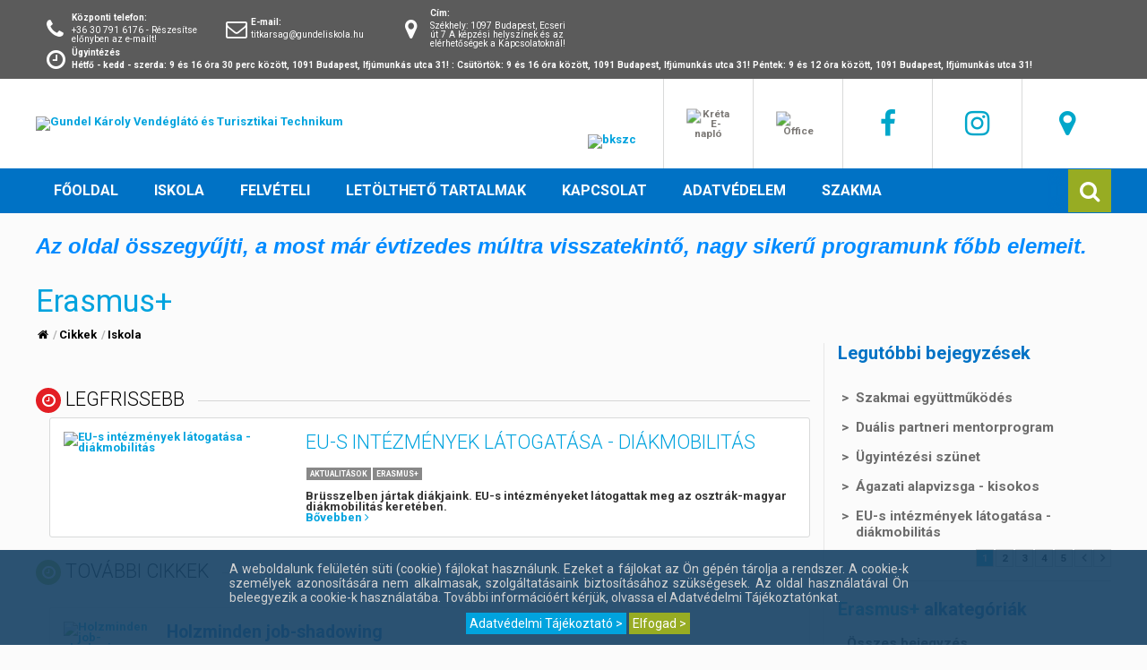

--- FILE ---
content_type: text/html; charset=UTF-8
request_url: https://gundeliskola.hu/cikkek/kategoriak/erasmus-palyazatok
body_size: 8225
content:
<!DOCTYPE html PUBLIC "-//W3C//DTD HTML 4.01//EN" "http://www.w3.org/TR/html4/strict.dtd">
<html xmlns="http://www.w3.org/1999/html4"
      xmlns:og="http://ogp.me/ns#"
      xmlns:fb="http://www.facebook.com/2008/fbml" lang="hu-HU" ng-app="Gundel">
<head>
    <title>Erasmus+ | Bejegyzéseink | Gundel Károly Vendéglátó és Turisztikai Technikum</title>
    <meta name="robots" content="index,folow" />
    <meta name="description" content="Erasmus+ friss bejegyzései. Kövesd oldalunkat és tájékozódj az újdonságokról!" />
<meta name="keywords" content="" />
<meta name="revisit-after" content="3 days" />
<meta property="og:title" content="Erasmus+ | Bejegyzéseink | Gundel Károly Vendéglátó és Turisztikai Technikum" />
<meta property="og:type" content="website" />
<meta property="og:url" content="https://gundeliskola.hu/cikkek" />
<meta property="og:image" content="https://cp.gundeliskola.hu/src/uploads/" />
<meta property="og:site_name" content="Erasmus+ | Bejegyzéseink | Gundel Károly Vendéglátó és Turisztikai Technikum" />
        <meta property="fb:app_id" content="1575095412589181" />
        <meta name="viewport" content="width=device-width, initial-scale=1.0, user-scalable=yes" />
<meta http-equiv="X-UA-Compatible" content="IE=edge">
<link rel="apple-touch-icon" sizes="180x180" href="https://cp.gundeliskola.hu/src/favicon/apple-touch-icon.png">
<link rel="icon" type="image/png" sizes="32x32" href="https://cp.gundeliskola.hu/src/favicon/favicon-32x32.png">
<link rel="icon" type="image/png" sizes="16x16" href="https://cp.gundeliskola.hu/src/favicon/favicon-16x16.png">
<link rel="manifest" href="https://cp.gundeliskola.hu/src/favicon/site.webmanifest">
<link rel="mask-icon" href="https://cp.gundeliskola.hu/src/favicon/safari-pinned-tab.svg" color="#5bbad5">
<meta name="msapplication-TileColor" content="#2b5797">
<meta name="theme-color" content="#ffffff">
<!-- STYLES -->
<link rel="stylesheet" type="text/css" href="/src/css/master.css" media="all"/>
<link rel="stylesheet" href="//ajax.googleapis.com/ajax/libs/jqueryui/1.10.4/themes/smoothness/jquery-ui.css" />
<link rel="stylesheet" type="text/css" href="/src/css/bootstrap.min.css" media="all"/>
<link rel="stylesheet" type="text/css" href="/src/css/bootstrap-theme.min.css" media="all"/>
<link rel="stylesheet" type="text/css" href="/src/css/FontAwesome.min.css" media="all"/>
<link rel="stylesheet" type="text/css" href="/src/css/dashicons.min.css" media="all"/>
<!--<link href="//maxcdn.bootstrapcdn.com/font-awesome/4.3.0/css/font-awesome.min.css" rel="stylesheet">-->
<link rel="stylesheet" type="text/css" href="/public/v1.0/styles/media.css" media="all"/>
<link rel="stylesheet" type="text/css" href="/src/js/fancybox/jquery.fancybox.css?v=2.1.4" media="all" />
<link rel="stylesheet" type="text/css" href="/src/js/fancybox/helpers/jquery.fancybox-buttons.css?v=1.0.5" />
<link rel="stylesheet" type="text/css" href="/src/js/slick/slick-theme.css"/>
<link rel="stylesheet" type="text/css" href="/src/js/slick/slick.css"/>
<link rel="stylesheet" type="text/css" href="/src/js/md-date-range-picker/md-date-range-picker.min.css"/>
<link rel="stylesheet" type="text/css" href="//ajax.googleapis.com/ajax/libs/angular_material/1.1.4/angular-material.min.css" />

<!-- JS's -->
<!-- Angular Material requires Angular.js Libraries -->
<script src="//ajax.googleapis.com/ajax/libs/angularjs/1.5.5/angular.min.js?ts=202012051145"></script>
<script src="//ajax.googleapis.com/ajax/libs/angularjs/1.5.5/angular-animate.min.js?ts=202012051145"></script>
<script src="//ajax.googleapis.com/ajax/libs/angularjs/1.5.5/angular-aria.min.js?ts=202012051145"></script>
<script src="//ajax.googleapis.com/ajax/libs/angularjs/1.5.5/angular-messages.min.js?ts=202012051145"></script>
<script src="//ajax.googleapis.com/ajax/libs/angularjs/1.5.5/angular-route.min.js?ts=202012051145"></script>
<script src="//cdnjs.cloudflare.com/ajax/libs/moment.js/2.22.2/moment.min.js?ts=202012051145"></script>
<script src="//cdnjs.cloudflare.com/ajax/libs/moment.js/2.18.1/locale/hu.js?ts=202012051145"></script>
<script src="//ajax.googleapis.com/ajax/libs/angularjs/1.5.5/angular-sanitize.min.js?ts=202012051145"></script>
<script  type="text/javascript" src="//ajax.googleapis.com/ajax/libs/jquery/1.11.1/jquery.min.js"></script>
<script src="//ajax.googleapis.com/ajax/libs/jqueryui/1.10.4/jquery-ui.min.js?ts=202012051145"></script>
<script src='//www.google.com/recaptcha/api.js?hl=hu'></script>
<script defer src='//cdnjs.cloudflare.com/ajax/libs/gsap/latest/TweenMax.min.js?ts=202012051145'></script>

<!-- Angular Material Library -->
<script src="//ajax.googleapis.com/ajax/libs/angular_material/1.1.4/angular-material.min.js"></script>
<script  type="text/javascript" src="/src/js/bootstrap.min.js"></script>
<script  type="text/javascript" src="/public/v1.0/js/jquery.cookieaccept.js"></script>
<script  type="text/javascript" src="/public/v1.0/js/master.js"></script>
<script  type="text/javascript" src="/public/v1.0/js/pageOpener.js"></script>
<script  type="text/javascript" src="/public/v1.0/js/user.js"></script>
<script  type="text/javascript" src="/src/js/jquery.cookie.js"></script>
<script  type="text/javascript" src="/src/js/angular.min.js"></script>
<script  type="text/javascript" src="/public/v1.0/js/app.js"></script>
<script  type="text/javascript" src="/public/v1.0/js/upload.js"></script>
<script  type="text/javascript" src="/public/v1.0/js/angular-cookies.js"></script>
<script defer type="text/javascript" src="/public/v1.0/js/counter.js"></script>

<script type="text/javascript" src="/src/vendors/autocomplete/scripts/jquery.mockjax.js?ts=202012051145"></script>
<script type="text/javascript" src="/src/vendors/autocomplete/dist/jquery.autocomplete.min.js?ts=202012051145"></script>
<script type="text/javascript" src="/src/vendors/md-date-range-picker/md-date-range-picker.js?ts=202012051145"></script>
<script type="text/javascript" src="/src/vendors/angular-timer/dist/assets/js/angular-timer-all.min.js?ts=202012051145"></script>
<script type="text/javascript" src="/src/js/slick/slick.min.js?ts=202012051145"></script>
<script type="text/javascript" src="/src/js/fancybox/jquery.fancybox.js?v=2.1.4&ts=202012051145"></script>
<script type="text/javascript" src="/src/js/fancybox/helpers/jquery.fancybox-buttons.js?v=1.0.5&ts=202012051145"></script>
</head>
<body class="article">
<script>
  (function(i,s,o,g,r,a,m){i['GoogleAnalyticsObject']=r;i[r]=i[r]||function(){
  (i[r].q=i[r].q||[]).push(arguments)},i[r].l=1*new Date();a=s.createElement(o),
  m=s.getElementsByTagName(o)[0];a.async=1;a.src=g;m.parentNode.insertBefore(a,m)
  })(window,document,'script','//www.google-analytics.com/analytics.js','ga');

  ga('create', ' UA-121785634-1', 'auto');
  ga('send', 'pageview');
</script>
<div id="fb-root"></div>
  <script>(function(d, s, id) {
    var js, fjs = d.getElementsByTagName(s)[0];
    if (d.getElementById(id)) return;
    js = d.createElement(s); js.id = id;
    js.src = "https://connect.facebook.net/hu_HU/sdk.js#xfbml=1&version=v3.0";
    fjs.parentNode.insertBefore(js, fjs);
  }(document, 'script', 'facebook-jssdk'));</script>
<div class="mobile-menu show-on-mobile">
  <div class="header">
    <div class="title">
      <img src="https://cp.gundeliskola.hu/src/images/GK_logo_pikto.svg" alt="Gundel Iskola">
      Gundel Károly<br>Szakképző Iskola      <div class="sub"><a href="tel:+36 30 791 6176 - Részesítse előnyben az e-mailt!">+36 30 791 6176 - Részesítse előnyben az e-mailt!</a> &bull; <a href="mailto:titkarsag@gundeliskola.hu">titkarsag@gundeliskola.hu</a></div>
      <div class="clr"></div>
    </div>
    <div class="close" mb-event="true" data-mb='{ "event": "toggleOnClick", "target" : ".mobile-menu", "menu": true }'><img src="https://cp.gundeliskola.hu/src/images/close-x.svg" alt="Menü bezárása"></div>
  </div>
  <div class="menu-wrapper">
    <ul>
            <li class=" has-child">
        <a href="/">
                    Főoldal</a>
                    <div class="sub nav-sub-view">
              <div class="inside">
                <ul>
                                                <li class="">
                  <a href="https://gundeliskola.hu/cikkek/kategoriak/aktualitasok">                  <span style="">Aktualitások</span>
                  </a>                </li>
                                                                <li class="">
                  <a href="https://gundeliskola.hu/cikkek/kategoriak/tamogatoink---partnereink">                  <span style="">Támogatóink - partnereink</span>
                  </a>                </li>
                                                                <li class="">
                  <a href="/galeria">                  <span style="">Galéria</span>
                  </a>                </li>
                                                                <li class="">
                  <a href="/search">                  <span style="">Archívum - Keresés</span>
                  </a>                </li>
                                                </ul>
              </div>
          </div>
                </li>
            <li class=" has-child">
        <a href="https://gundeliskola.hu/cikkek/kategoriak/iskola">
                    Iskola</a>
                    <div class="sub nav-sub-view">
              <div class="inside">
                <ul>
                                                  <li class="has-child"><a href="https://gundeliskola.hu/cikkek/kategoriak/rolunk">Iskolánkról</a><div class="sub nav-sub-view"><div class="inside"><ul><li><a href="https://gundeliskola.hu/cikkek/kategoriak/iskolatortenet">Iskolatörténet</a></li><li><a href="https://gundeliskola.hu/cikkek/kategoriak/siker---elismeres">Siker - elismerés</a></li><li><a href="https://gundeliskola.hu/cikkek/kategoriak/gundel-gyuru-es-gundel-plakett">Gundel-gyűrű és Gundel-plakett</a></li></ul></div></div></li><li class=""><a href="https://gundeliskola.hu/cikkek/kategoriak/a-tanev-fontos-idopontjai">A tanév fontos időpontjai</a></li><li class=""><a href="https://gundeliskola.hu/cikkek/kategoriak/iskolai-elet-hirek">Iskolai élet - hírek</a></li><li class=""><a href="https://gundeliskola.hu/cikkek/kategoriak/szakmai-elet-hirei">Szakmai élet hírei</a></li><li class=""><a href="https://gundeliskola.hu/cikkek/kategoriak/csengetesi-rend">Csengetési rend</a></li><li class="has-child"><a href="https://gundeliskola.hu/cikkek/kategoriak/szuloknek">Szülőknek</a><div class="sub nav-sub-view"><div class="inside"><ul><li><a href="https://gundeliskola.hu/cikkek/kategoriak/oktatoink">Oktatóink - dolgozóink</a></li><li><a href="https://gundeliskola.hu/cikkek/kategoriak/partner-kollegiumok">Partner kollégiumok</a></li><li><a href="https://gundeliskola.hu/cikkek/kategoriak/ebedbefizetes">Ebédbefizetés</a></li></ul></div></div></li><li class="has-child"><a href="https://gundeliskola.hu/cikkek/kategoriak/diakjainknak">Diákjainknak</a><div class="sub nav-sub-view"><div class="inside"><ul><li><a href="https://gundeliskola.hu/cikkek/kategoriak/gyakorlati-kepzes">Gyakorlati képzés</a></li><li><a href="https://gundeliskola.hu/cikkek/kategoriak/vizsgainformacio">Vizsgainformáció</a></li><li><a href="https://gundeliskola.hu/cikkek/kategoriak/palyazatok">Pályázatok</a></li><li><a href="https://gundeliskola.hu/cikkek/kategoriak/karrier-lehetosegek">Karrier lehetőségek</a></li><li><a href="https://gundeliskola.hu/cikkek/kategoriak/kozossegi-szolgalat">Közösségi szolgálat</a></li><li><a href="https://gundeliskola.hu/cikkek/kategoriak/dok">DÖK</a></li><li><a href="https://gundeliskola.hu/cikkek/kategoriak/ha-segitseg-kell">Ha segítség kell</a></li><li><a href="https://gundeliskola.hu/cikkek/kategoriak/milyen-volt">Milyen volt?</a></li></ul></div></div></li><li class="has-child"><a href="https://gundeliskola.hu/cikkek/kategoriak/erasmus-palyazatok">Erasmus+</a><div class="sub nav-sub-view"><div class="inside"><ul><li><a href="https://gundeliskola.hu/cikkek/kategoriak/2022-23">2022-2023</a></li><li><a href="https://gundeliskola.hu/cikkek/kategoriak/2021-2022">2021-2022</a></li><li><a href="https://gundeliskola.hu/cikkek/kategoriak/tanarprojekt">Tanárprojekt</a></li><li><a href="https://gundeliskola.hu/cikkek/kategoriak/korabbi-evek-palyazatai">Korábbi évek Erasmus anyagai</a></li></ul></div></div></li><li class=""><a href="https://gundeliskola.hu/cikkek/kategoriak/nemzeti-gundel-alapitvany">Nemzeti Gundel Alapítvány</a></li><li class=""><a href="https://gundeliskola.hu/cikkek/kategoriak/kozzeteteli-lista">Közzétételi lista</a></li>                                                </ul>
              </div>
          </div>
                </li>
            <li class=" has-child">
        <a href="https://gundeliskola.hu/cikkek/kategoriak/felveteli">
                    Felvételi</a>
                    <div class="sub nav-sub-view">
              <div class="inside">
                <ul>
                                                  <li class="has-child"><a href="https://gundeliskola.hu/cikkek/kategoriak/kepzeseink">Képzéseink</a><div class="sub nav-sub-view"><div class="inside"><ul><li><a href="https://gundeliskola.hu/cikkek/kategoriak/nappali-munkarend-1">Tanulói jogviszony (nappali munkarend)</a></li><li><a href="https://gundeliskola.hu/cikkek/kategoriak/esti-munkarend-1">Felnőttképzési jogviszony</a></li></ul></div></div></li><li class="has-child"><a href="https://gundeliskola.hu/cikkek/kategoriak/felveteli-eljaras">Felvételi eljárás</a><div class="sub nav-sub-view"><div class="inside"><ul><li><a href="https://gundeliskola.hu/cikkek/kategoriak/nappali-munkarend-9.-evfolyamra">Az általános iskola után a 9. évfolyamra</a></li><li><a href="https://gundeliskola.hu/cikkek/kategoriak/nappali-munkarend-szakkepzesre">Szakmai képzések érettségi birtokában, tanulói jogviszonyban</a></li><li><a href="https://gundeliskola.hu/cikkek/kategoriak/esti-munkarend-2">Képzések felnőttképzési jogviszonyban - munka mellett</a></li></ul></div></div></li><li class="has-child"><a href="https://gundeliskola.hu/cikkek/kategoriak/on-line-jelentkezes">Online jelentkezés</a><div class="sub nav-sub-view"><div class="inside"><ul><li><a href="https://gundeliskola.hu/cikkek/kategoriak/nappali-munkarend-2">Tanulói jogviszonyba</a></li><li><a href="https://gundeliskola.hu/cikkek/kategoriak/esti-munkarend-3">Felnőttképzési jogviszonyba</a></li></ul></div></div></li><li class="has-child"><a href="https://gundeliskola.hu/cikkek/kategoriak/felmeresek">Felmérések</a><div class="sub nav-sub-view"><div class="inside"><ul><li><a href="https://gundeliskola.hu/cikkek/kategoriak/palyaorientacio">Pályaorientáció</a></li></ul></div></div></li>                                                </ul>
              </div>
          </div>
                </li>
            <li class=" has-child">
        <a href="https://gundeliskola.hu/cikkek/kategoriak/letoltheto-tartalmak">
                    Letölthető tartalmak</a>
                    <div class="sub nav-sub-view">
              <div class="inside">
                <ul>
                                                  <li class="has-child"><a href="https://gundeliskola.hu/cikkek/kategoriak/dokumentumok">Dokumentumok</a><div class="sub nav-sub-view"><div class="inside"><ul><li><a href="https://gundeliskola.hu/cikkek/kategoriak/szabalyzatok">Szabályzatok</a></li></ul></div></div></li><li class=""><a href="https://gundeliskola.hu/cikkek/kategoriak/dualis-partnereinknek">Duális partnereinknek</a></li><li class=""><a href="https://gundeliskola.hu/cikkek/kategoriak/gyakorlati-nyomtatvanyok">Gyakorlati nyomtatványok</a></li><li class=""><a href="https://gundeliskola.hu/cikkek/kategoriak/kerelem-mintak">Kérelem minták</a></li><li class=""><a href="https://gundeliskola.hu/cikkek/kategoriak/tananyagok">Tananyagok</a></li><li class="has-child"><a href="https://gundeliskola.hu/cikkek/kategoriak/vizsgafeladatok">Vizsgakövetelmények</a><div class="sub nav-sub-view"><div class="inside"><ul><li><a href="https://gundeliskola.hu/cikkek/kategoriak/tovabb-haladasi-feltetelek">Tovább haladási feltételek - javító vizsga anyagok</a></li></ul></div></div></li>                                                </ul>
              </div>
          </div>
                </li>
            <li class=" has-child">
        <a href="https://gundeliskola.hu/cikkek/kategoriak/kapcsolat">
                    Kapcsolat</a>
                    <div class="sub nav-sub-view">
              <div class="inside">
                <ul>
                                                  <li class=""><a href="https://gundeliskola.hu/cikkek/kategoriak/elerhetosegek">Elérhetőségek</a></li><li class=""><a href="https://gundeliskola.hu/cikkek/kategoriak/konyvtar">Könyvtár</a></li>                                                </ul>
              </div>
          </div>
                </li>
            <li class="">
        <a href="https://gundeliskola.hu/cikkek/kategoriak/adatvedelem">
                    Adatvédelem</a>
                </li>
            <li class="">
        <a href="https://gundeliskola.hu/cikkek/kategoriak/szakma">
                    Szakma</a>
                </li>
          </ul>
  </div>
</div>
<header>
  <div class="top hide-on-mobile">
    <div class="pw">
      <div class="flex">
        <div class="contact">
          <div class="flex">
            <div class="phone">
              <div class="block-holder">
                <i class="fa fa-phone"></i>
                <div class="data">
                  <div class="h">Központi telefon:</div>
                  <div class="v"><a href="tel:+36 30 791 6176 - Részesítse előnyben az e-mailt!">+36 30 791 6176 - Részesítse előnyben az e-mailt!</a></div>
                </div>
              </div>
            </div>
            <div class="email">
              <div class="block-holder">
                <i class="fa fa-envelope-o"></i>
                <div class="data">
                  <div class="h">E-mail:</div>
                  <div class="v"><a href="mailto:titkarsag@gundeliskola.hu">titkarsag@gundeliskola.hu</a></div>
                </div>
              </div>
            </div>
            <div class="address">
              <div class="block-holder">
                <i class="fa fa-map-marker"></i>
                <div class="data">
                  <div class="h">Cím:</div>
                  <div class="v">Székhely: 1097 Budapest, Ecseri út 7    A képzési helyszínek és az elérhetőségek a Kapcsolatoknál!</div>
                </div>
              </div>
            </div>
          </div>
        </div>
        <div class="ugyintezes">
          <div class="block-holder">
            <i class="fa fa-clock-o"></i>
            <div class="data">
              <div class="h">Ügyintézés</div>
              <div class="v"><strong>Hétfő - kedd - szerda: 9 és 16 óra 30 perc között, 1091 Budapest, Ifjúmunkás utca 31! : <strong> Csütörtök: 9 és 16 óra között, 1091 Budapest, Ifjúmunkás utca 31!  </strong>  Péntek: 9 és 12 óra között, 1091 Budapest, Ifjúmunkás utca 31!  <strong> </strong>     <strong> </strong> </div>
            </div>
          </div>
        </div>
      </div>
    </div>
  </div>
  <div class="main">
    <div class="pw">
      <div class="mobil-nav show-on-mobile" mb-event="true" data-mb='{ "event": "toggleOnClick", "target" : ".mobile-menu", "menu": true }'>
        <i class="fa fa-bars"></i>
      </div>
      <div class="flex">
        <div class="logo">
          <a href="https://www.gundeliskola.hu"><img src="https://cp.gundeliskola.hu/src/images/gk_logo.svg" style="height:80px;" alt="Gundel Károly Vendéglátó és Turisztikai Technikum"></a>
          <div class="bkszc">
            <a href="https://bkszc.hu" target="_blank"><img title="Budapesti Komplex Szakképzési Centrum" src="https://cp.gundeliskola.hu/src/images/bkszc_logo.svg" style="height:38px;" alt="bkszc"></a>
          </div>

        </div>
        <div class="actions">
          <div class="kreta">
            <a href="https://bkszc-gundel.e-kreta.hu" target="_blank" title="Kréta E-napló" class="autocorrett-height-by-width" data-image-ratio="1:1" data-image-under="480">
              <div class="ico">
                <img src="https://cp.gundeliskola.hu/src/images/icons/ico-kreta.svg" alt="Kréta E-napló">
              </div>
            </a>
          </div>
          <div class="office">
            <a href="http://outlook.com/gundeliskola.hu" target="_blank" title="Belépés az Office levelezőrendszerbe" class="autocorrett-height-by-width" data-image-ratio="1:1" data-image-under="480">
              <div class="ico">
                <img src="https://cp.gundeliskola.hu/src/images/icons/ico-office.svg" alt="Office">
              </div>
            </a>
          </div>
          <div class="facebook">
            <a href="https://www.facebook.com/gundeliskola" target="_blank" title="Facebook oldalunk" class="autocorrett-height-by-width" data-image-ratio="1:1" data-image-under="480">
              <div class="ico">
                <i class="fa fa-facebook"></i>
              </div>
            </a>
          </div>
          <div class="instagram">
            <a href="https://www.instagram.com/gundeliskola" target="_blank" title="Instagram oldalunk" class="autocorrett-height-by-width" data-image-ratio="1:1" data-image-under="480">
              <div class="ico">
                <i class="fa fa-instagram"></i>
              </div>
            </a>
          </div>
          <div class="position">
            <a href="/kapcsolat" title="Kapcsolat" class="autocorrett-height-by-width" data-image-ratio="1:1" data-image-under="480">
              <div class="ico">
                <i class="fa fa-map-marker"></i>
              </div>
            </a>
          </div>
        </div>
      </div>
    </div>
  </div>
  <div class="bottom">
    <div class="pw">
      <div class="flex">
        <div class="nav">
  				<ul>
  					  					<li>
  						<a href="/">
  							  							Főoldal</a>
    						    						<div class="sub nav-sub-view">
    								<div class="inside">
                      <ul>
                                                                  <li class="">
                        <a href="https://gundeliskola.hu/cikkek/kategoriak/aktualitasok">                        <span style="">Aktualitások</span>
                        </a>                      </li>
                                                                                        <li class="">
                        <a href="https://gundeliskola.hu/cikkek/kategoriak/tamogatoink---partnereink">                        <span style="">Támogatóink - partnereink</span>
                        </a>                      </li>
                                                                                        <li class="">
                        <a href="/galeria">                        <span style="">Galéria</span>
                        </a>                      </li>
                                                                                        <li class="">
                        <a href="/search">                        <span style="">Archívum - Keresés</span>
                        </a>                      </li>
                                                                  </ul>
    								</div>
    						</div>
    						  					</li>
  					  					<li>
  						<a href="https://gundeliskola.hu/cikkek/kategoriak/iskola">
  							  							Iskola</a>
    						    						<div class="sub nav-sub-view">
    								<div class="inside">
                      <ul>
                                                                    <li class="has-child"><a href="https://gundeliskola.hu/cikkek/kategoriak/rolunk">Iskolánkról</a><div class="sub nav-sub-view"><div class="inside"><ul><li><a href="https://gundeliskola.hu/cikkek/kategoriak/iskolatortenet">Iskolatörténet</a></li><li><a href="https://gundeliskola.hu/cikkek/kategoriak/siker---elismeres">Siker - elismerés</a></li><li><a href="https://gundeliskola.hu/cikkek/kategoriak/gundel-gyuru-es-gundel-plakett">Gundel-gyűrű és Gundel-plakett</a></li></ul></div></div></li><li class=""><a href="https://gundeliskola.hu/cikkek/kategoriak/a-tanev-fontos-idopontjai">A tanév fontos időpontjai</a></li><li class=""><a href="https://gundeliskola.hu/cikkek/kategoriak/iskolai-elet-hirek">Iskolai élet - hírek</a></li><li class=""><a href="https://gundeliskola.hu/cikkek/kategoriak/szakmai-elet-hirei">Szakmai élet hírei</a></li><li class=""><a href="https://gundeliskola.hu/cikkek/kategoriak/csengetesi-rend">Csengetési rend</a></li><li class="has-child"><a href="https://gundeliskola.hu/cikkek/kategoriak/szuloknek">Szülőknek</a><div class="sub nav-sub-view"><div class="inside"><ul><li><a href="https://gundeliskola.hu/cikkek/kategoriak/oktatoink">Oktatóink - dolgozóink</a></li><li><a href="https://gundeliskola.hu/cikkek/kategoriak/partner-kollegiumok">Partner kollégiumok</a></li><li><a href="https://gundeliskola.hu/cikkek/kategoriak/ebedbefizetes">Ebédbefizetés</a></li></ul></div></div></li><li class="has-child"><a href="https://gundeliskola.hu/cikkek/kategoriak/diakjainknak">Diákjainknak</a><div class="sub nav-sub-view"><div class="inside"><ul><li><a href="https://gundeliskola.hu/cikkek/kategoriak/gyakorlati-kepzes">Gyakorlati képzés</a></li><li><a href="https://gundeliskola.hu/cikkek/kategoriak/vizsgainformacio">Vizsgainformáció</a></li><li><a href="https://gundeliskola.hu/cikkek/kategoriak/palyazatok">Pályázatok</a></li><li><a href="https://gundeliskola.hu/cikkek/kategoriak/karrier-lehetosegek">Karrier lehetőségek</a></li><li><a href="https://gundeliskola.hu/cikkek/kategoriak/kozossegi-szolgalat">Közösségi szolgálat</a></li><li><a href="https://gundeliskola.hu/cikkek/kategoriak/dok">DÖK</a></li><li><a href="https://gundeliskola.hu/cikkek/kategoriak/ha-segitseg-kell">Ha segítség kell</a></li><li><a href="https://gundeliskola.hu/cikkek/kategoriak/milyen-volt">Milyen volt?</a></li></ul></div></div></li><li class="has-child"><a href="https://gundeliskola.hu/cikkek/kategoriak/erasmus-palyazatok">Erasmus+</a><div class="sub nav-sub-view"><div class="inside"><ul><li><a href="https://gundeliskola.hu/cikkek/kategoriak/2022-23">2022-2023</a></li><li><a href="https://gundeliskola.hu/cikkek/kategoriak/2021-2022">2021-2022</a></li><li><a href="https://gundeliskola.hu/cikkek/kategoriak/tanarprojekt">Tanárprojekt</a></li><li><a href="https://gundeliskola.hu/cikkek/kategoriak/korabbi-evek-palyazatai">Korábbi évek Erasmus anyagai</a></li></ul></div></div></li><li class=""><a href="https://gundeliskola.hu/cikkek/kategoriak/nemzeti-gundel-alapitvany">Nemzeti Gundel Alapítvány</a></li><li class=""><a href="https://gundeliskola.hu/cikkek/kategoriak/kozzeteteli-lista">Közzétételi lista</a></li>                                                                  </ul>
    								</div>
    						</div>
    						  					</li>
  					  					<li>
  						<a href="https://gundeliskola.hu/cikkek/kategoriak/felveteli">
  							  							Felvételi</a>
    						    						<div class="sub nav-sub-view">
    								<div class="inside">
                      <ul>
                                                                    <li class="has-child"><a href="https://gundeliskola.hu/cikkek/kategoriak/kepzeseink">Képzéseink</a><div class="sub nav-sub-view"><div class="inside"><ul><li><a href="https://gundeliskola.hu/cikkek/kategoriak/nappali-munkarend-1">Tanulói jogviszony (nappali munkarend)</a></li><li><a href="https://gundeliskola.hu/cikkek/kategoriak/esti-munkarend-1">Felnőttképzési jogviszony</a></li></ul></div></div></li><li class="has-child"><a href="https://gundeliskola.hu/cikkek/kategoriak/felveteli-eljaras">Felvételi eljárás</a><div class="sub nav-sub-view"><div class="inside"><ul><li><a href="https://gundeliskola.hu/cikkek/kategoriak/nappali-munkarend-9.-evfolyamra">Az általános iskola után a 9. évfolyamra</a></li><li><a href="https://gundeliskola.hu/cikkek/kategoriak/nappali-munkarend-szakkepzesre">Szakmai képzések érettségi birtokában, tanulói jogviszonyban</a></li><li><a href="https://gundeliskola.hu/cikkek/kategoriak/esti-munkarend-2">Képzések felnőttképzési jogviszonyban - munka mellett</a></li></ul></div></div></li><li class="has-child"><a href="https://gundeliskola.hu/cikkek/kategoriak/on-line-jelentkezes">Online jelentkezés</a><div class="sub nav-sub-view"><div class="inside"><ul><li><a href="https://gundeliskola.hu/cikkek/kategoriak/nappali-munkarend-2">Tanulói jogviszonyba</a></li><li><a href="https://gundeliskola.hu/cikkek/kategoriak/esti-munkarend-3">Felnőttképzési jogviszonyba</a></li></ul></div></div></li><li class="has-child"><a href="https://gundeliskola.hu/cikkek/kategoriak/felmeresek">Felmérések</a><div class="sub nav-sub-view"><div class="inside"><ul><li><a href="https://gundeliskola.hu/cikkek/kategoriak/palyaorientacio">Pályaorientáció</a></li></ul></div></div></li>                                                                  </ul>
    								</div>
    						</div>
    						  					</li>
  					  					<li>
  						<a href="https://gundeliskola.hu/cikkek/kategoriak/letoltheto-tartalmak">
  							  							Letölthető tartalmak</a>
    						    						<div class="sub nav-sub-view">
    								<div class="inside">
                      <ul>
                                                                    <li class="has-child"><a href="https://gundeliskola.hu/cikkek/kategoriak/dokumentumok">Dokumentumok</a><div class="sub nav-sub-view"><div class="inside"><ul><li><a href="https://gundeliskola.hu/cikkek/kategoriak/szabalyzatok">Szabályzatok</a></li></ul></div></div></li><li class=""><a href="https://gundeliskola.hu/cikkek/kategoriak/dualis-partnereinknek">Duális partnereinknek</a></li><li class=""><a href="https://gundeliskola.hu/cikkek/kategoriak/gyakorlati-nyomtatvanyok">Gyakorlati nyomtatványok</a></li><li class=""><a href="https://gundeliskola.hu/cikkek/kategoriak/kerelem-mintak">Kérelem minták</a></li><li class=""><a href="https://gundeliskola.hu/cikkek/kategoriak/tananyagok">Tananyagok</a></li><li class="has-child"><a href="https://gundeliskola.hu/cikkek/kategoriak/vizsgafeladatok">Vizsgakövetelmények</a><div class="sub nav-sub-view"><div class="inside"><ul><li><a href="https://gundeliskola.hu/cikkek/kategoriak/tovabb-haladasi-feltetelek">Tovább haladási feltételek - javító vizsga anyagok</a></li></ul></div></div></li>                                                                  </ul>
    								</div>
    						</div>
    						  					</li>
  					  					<li>
  						<a href="https://gundeliskola.hu/cikkek/kategoriak/kapcsolat">
  							  							Kapcsolat</a>
    						    						<div class="sub nav-sub-view">
    								<div class="inside">
                      <ul>
                                                                    <li class=""><a href="https://gundeliskola.hu/cikkek/kategoriak/elerhetosegek">Elérhetőségek</a></li><li class=""><a href="https://gundeliskola.hu/cikkek/kategoriak/konyvtar">Könyvtár</a></li>                                                                  </ul>
    								</div>
    						</div>
    						  					</li>
  					  					<li>
  						<a href="https://gundeliskola.hu/cikkek/kategoriak/adatvedelem">
  							  							Adatvédelem</a>
    						  					</li>
  					  					<li>
  						<a href="https://gundeliskola.hu/cikkek/kategoriak/szakma">
  							  							Szakma</a>
    						  					</li>
  					  				</ul>
  			</div>
      </div>
    </div>
    <div class="searcher-block">
      <div class="pw">
        <div class="searcherwrap">
          <form class="" action="/search" method="get">
            <div class="search-inp-holder">
              <input type="text" name="src" value="" placeholder="Keresés...">
            </div>
            <div class="search-sender">
              <button type="submit">Keresés</button>
            </div>
            <div class="toggler" mb-event="true" data-mb='{ "event": "toggleOnClick", "target" : ".searcherwrap", "searcher": true}'>
              <i class="fa fa-search"></i>
            </div>
          </form>
        </div>
      </div>
    </div>
  </div>
  </header>
<div class="page-wrapper">
    <div class="pw">
  <div class="articles-header">
					<div class="cat-desc">
			<p><span style="font-size: 18pt;"><em><strong><span style="font-family: arial, helvetica, sans-serif; color: #008bff;">Az oldal &ouml;sszegyűjti, a most m&aacute;r &eacute;vtizedes m&uacute;ltra visszatekintő, nagy sikerű programunk főbb elemeit.</span></strong></em></span></p>		</div>
				<h1>Erasmus+</h1> 
		<div class="navi">
		<ul class="cat-nav">
			<li><a href="/"><i class="fa fa-home"></i></a></li>
						<li><a href="/cikkek">Cikkek</a></li>
									<li><a href="/cikkek/kategoriak/iskola">Iskola</a></li>
					</ul>
	</div>
	</div>
<div class="news-page">
				<div class="news-list">
						<div class="news-block">
				<div class="holder">
											<div class="news-group articles pageone">
						<article class="news newest ">
  <h2><div class="cit"><i class="fa fa-clock-o style-red"></i> Legfrissebb</div><div class="fakeline"></div></h2>
  <div class="wrapper">
        <div class="img __autocorrett-height-by-width" data-image-ratio="1:1">
      <a href="https://gundeliskola.hu/cikk/eu-s-intezmenyek-latogatasa---diakmobilitas"><img src="https://cp.gundeliskola.hu/src/uploads/filemanager/Logok/GKerasmus%20logo_S.png" alt="EU-s intézmények látogatása - diákmobilitás"></a>
    </div>
        <div class="data">
      <div class="title"><h2><a href="https://gundeliskola.hu/cikk/eu-s-intezmenyek-latogatasa---diakmobilitas">EU-s intézmények látogatása - diákmobilitás</a></h2></div>
            <div class="in-cats">
                <a class="cat" href="/cikkek/kategoriak/aktualitasok"><span class="cat-label" style="background-color:#888888;">Aktualitások</span></a>
                <a class="cat" href="/cikkek/kategoriak/erasmus-palyazatok"><span class="cat-label" style="background-color:#888888;">Erasmus+</span></a>
                <div class="clr"></div>
      </div>
          	<div class="desc">Brüsszelben jártak diákjaink. EU-s intézményeket látogattak meg az osztrák-magyar diákmobilitás keretében.</div>
    	<div class="navlinks"><a href="https://gundeliskola.hu/cikk/eu-s-intezmenyek-latogatasa---diakmobilitas">Bővebben <i class="fa fa-angle-right"></i></a></div>
    </div>
  </div>
  <h2><div class="cit"><i class="fa fa-clock-o style-green"></i> További cikkek</div><div class="fakeline"></div></h2>
</article>
<article class="news ">
  <div class="wrapper">
        <div class="img autocorrett-height-by-width" data-image-ratio="1:1">
      <a href="https://gundeliskola.hu/cikk/holzminden-job-shadowing"><img src="https://cp.gundeliskola.hu/src/uploads/filemanager/Logok/GKerasmus%20logo_S.png" alt="Holzminden job-shadowing" loading="lazy"></a>
    </div>
        
    <div class="datas">
     <div class="title"><h2><a href="https://gundeliskola.hu/cikk/holzminden-job-shadowing">Holzminden job-shadowing</a></h2></div>
           <div class="in-cats">
                <a class="cat" href="/cikkek/kategoriak/tanarprojekt"><span class="cat-label" style="background-color:#888888;">Tanárprojekt</span></a>
                <a class="cat" href="/cikkek/kategoriak/aktualitasok"><span class="cat-label" style="background-color:#888888;">Aktualitások</span></a>
                <a class="cat" href="/cikkek/kategoriak/erasmus-palyazatok"><span class="cat-label" style="background-color:#888888;">Erasmus+</span></a>
                <div class="clr"></div>
      </div>
      	
      <div class="desc">Erasmus+ job shadowing Németországban, a holzmindeni partneriskolában</div>
  	  <div class="navlinks"><a href="https://gundeliskola.hu/cikk/holzminden-job-shadowing">Bővebben <i class="fa fa-angle-right"></i></a></div>
    </div>

  </div>
</article>
<article class="news ">
  <div class="wrapper">
        <div class="img autocorrett-height-by-width" data-image-ratio="1:1">
      <a href="https://gundeliskola.hu/cikk/erasmus-palyazat-2025-2026"><img src="https://cp.gundeliskola.hu/src/uploads/filemanager/Logok/GKerasmus%20logo_S.png" alt="Erasmus pályázat 2025-2026" loading="lazy"></a>
    </div>
        
    <div class="datas">
     <div class="title"><h2><a href="https://gundeliskola.hu/cikk/erasmus-palyazat-2025-2026">Erasmus pályázat 2025-2026</a></h2></div>
           <div class="in-cats">
                <a class="cat" href="/cikkek/kategoriak/a-tanev-fontos-idopontjai"><span class="cat-label" style="background-color:#888888;">A tanév fontos időpontjai</span></a>
                <a class="cat" href="/cikkek/kategoriak/erasmus-palyazatok"><span class="cat-label" style="background-color:#888888;">Erasmus+</span></a>
                <div class="clr"></div>
      </div>
      	
      <div class="desc">Szeretnél külföldön gyakorolni? Idén is van rá lehetőség!</div>
  	  <div class="navlinks"><a href="https://gundeliskola.hu/cikk/erasmus-palyazat-2025-2026">Bővebben <i class="fa fa-angle-right"></i></a></div>
    </div>

  </div>
</article>
<article class="news ">
  <div class="wrapper">
        <div class="img autocorrett-height-by-width" data-image-ratio="1:1">
      <a href="https://gundeliskola.hu/cikk/erasmus-palyazat"><img src="https://cp.gundeliskola.hu/src/uploads/filemanager/Logok/GKerasmus%20logo_S.png" alt="Erasmus Pályázat 2024-2025" loading="lazy"></a>
    </div>
        
    <div class="datas">
     <div class="title"><h2><a href="https://gundeliskola.hu/cikk/erasmus-palyazat">Erasmus Pályázat 2024-2025</a></h2></div>
           <div class="in-cats">
                <a class="cat" href="/cikkek/kategoriak/diakjainknak"><span class="cat-label" style="background-color:#888888;">Diákjainknak</span></a>
                <a class="cat" href="/cikkek/kategoriak/erasmus-palyazatok"><span class="cat-label" style="background-color:#888888;">Erasmus+</span></a>
                <div class="clr"></div>
      </div>
      	
      <div class="desc">Szeretnéd a gyakorlatodat külföldön teljesíteni? Jelentkezz az Erasmus Pályázatra!</div>
  	  <div class="navlinks"><a href="https://gundeliskola.hu/cikk/erasmus-palyazat">Bővebben <i class="fa fa-angle-right"></i></a></div>
    </div>

  </div>
</article>
<article class="news ">
  <div class="wrapper">
        <div class="img autocorrett-height-by-width" data-image-ratio="1:1">
      <a href="https://gundeliskola.hu/cikk/gundel-erasmus-videok"><img src="https://cp.gundeliskola.hu/src/uploads/filemanager/Logok/GKerasmus%20logo_S.png" alt="Gundel Erasmus YouTube csatornán új videók várnak!" loading="lazy"></a>
    </div>
        
    <div class="datas">
     <div class="title"><h2><a href="https://gundeliskola.hu/cikk/gundel-erasmus-videok">Gundel Erasmus YouTube csatornán új videók várnak!</a></h2></div>
           <div class="in-cats">
                <a class="cat" href="/cikkek/kategoriak/erasmus-palyazatok"><span class="cat-label" style="background-color:#888888;">Erasmus+</span></a>
                <div class="clr"></div>
      </div>
      	
      <div class="desc">Látogass el a Gundel Erasmus YouTube csatornájára!
Már látható a Dánia 2024 videónk</div>
  	  <div class="navlinks"><a href="https://gundeliskola.hu/cikk/gundel-erasmus-videok">Bővebben <i class="fa fa-angle-right"></i></a></div>
    </div>

  </div>
</article>
<article class="news ">
  <div class="wrapper">
        <div class="img autocorrett-height-by-width" data-image-ratio="1:1">
      <a href="https://gundeliskola.hu/cikk/erasmus-csapat-indult-utnak"><img src="https://cp.gundeliskola.hu/src/uploads/filemanager/Logok/GKerasmus%20logo_S.png" alt="Újabb Erasmus+ csapat indult útnak" loading="lazy"></a>
    </div>
        
    <div class="datas">
     <div class="title"><h2><a href="https://gundeliskola.hu/cikk/erasmus-csapat-indult-utnak">Újabb Erasmus+ csapat indult útnak</a></h2></div>
           <div class="in-cats">
                <a class="cat" href="/cikkek/kategoriak/erasmus-palyazatok"><span class="cat-label" style="background-color:#888888;">Erasmus+</span></a>
                <div class="clr"></div>
      </div>
      	
      <div class="desc">Az úticél: a W Dubai - The Palm 5 csillagos szálloda.</div>
  	  <div class="navlinks"><a href="https://gundeliskola.hu/cikk/erasmus-csapat-indult-utnak">Bővebben <i class="fa fa-angle-right"></i></a></div>
    </div>

  </div>
</article>
<article class="news ">
  <div class="wrapper">
        <div class="img autocorrett-height-by-width" data-image-ratio="1:1">
      <a href="https://gundeliskola.hu/cikk/hogyan-nez-ki-az-erasmus-gyakorlat"><img src="https://cp.gundeliskola.hu/src/uploads/filemanager/Logok/GKerasmus%20logo_S.png" alt="Hogyan néz ki az Erasmus gyakorlat?" loading="lazy"></a>
    </div>
        
    <div class="datas">
     <div class="title"><h2><a href="https://gundeliskola.hu/cikk/hogyan-nez-ki-az-erasmus-gyakorlat">Hogyan néz ki az Erasmus gyakorlat?</a></h2></div>
           <div class="in-cats">
                <a class="cat" href="/cikkek/kategoriak/2022-23"><span class="cat-label" style="background-color:#888888;">2022-2023</span></a>
                <a class="cat" href="/cikkek/kategoriak/erasmus-palyazatok"><span class="cat-label" style="background-color:#888888;">Erasmus+</span></a>
                <div class="clr"></div>
      </div>
      	
      <div class="desc"></div>
  	  <div class="navlinks"><a href="https://gundeliskola.hu/cikk/hogyan-nez-ki-az-erasmus-gyakorlat">Bővebben <i class="fa fa-angle-right"></i></a></div>
    </div>

  </div>
</article>
<article class="news ">
  <div class="wrapper">
        <div class="img autocorrett-height-by-width" data-image-ratio="1:1">
      <a href="https://gundeliskola.hu/cikk/erasmus-palyazat-2022-2023"><img src="https://cp.gundeliskola.hu/src/uploads/filemanager/Erasmus/Erasmus2223A3PosterS.jpg" alt="Erasmus Pályázat 2022-2023" loading="lazy"></a>
    </div>
        
    <div class="datas">
     <div class="title"><h2><a href="https://gundeliskola.hu/cikk/erasmus-palyazat-2022-2023">Erasmus Pályázat 2022-2023</a></h2></div>
           <div class="in-cats">
                <a class="cat" href="/cikkek/kategoriak/2022-23"><span class="cat-label" style="background-color:#888888;">2022-2023</span></a>
                <a class="cat" href="/cikkek/kategoriak/iskolai-elet-hirek"><span class="cat-label" style="background-color:#888888;">Iskolai élet - hírek</span></a>
                <div class="clr"></div>
      </div>
      	
      <div class="desc">Ismét lehet pályázni az Erasmus+ programra! Észtország, Franciaország, Málta, Dánia, Németország és Anglia szerepel az idei év kínálatában.</div>
  	  <div class="navlinks"><a href="https://gundeliskola.hu/cikk/erasmus-palyazat-2022-2023">Bővebben <i class="fa fa-angle-right"></i></a></div>
    </div>

  </div>
</article>
<article class="news ">
  <div class="wrapper">
        <div class="img autocorrett-height-by-width" data-image-ratio="1:1">
      <a href="https://gundeliskola.hu/cikk/elismeres-az-erasmus-programunknak"><img src="https://cp.gundeliskola.hu/src/uploads/filemanager/Erasmus/kis%20logo_150.jpg" alt="Elismerés az Erasmus programunknak" loading="lazy"></a>
    </div>
        
    <div class="datas">
     <div class="title"><h2><a href="https://gundeliskola.hu/cikk/elismeres-az-erasmus-programunknak">Elismerés az Erasmus programunknak</a></h2></div>
           <div class="in-cats">
                <a class="cat" href="/cikkek/kategoriak/2021-2022"><span class="cat-label" style="background-color:#888888;">2021-2022</span></a>
                <a class="cat" href="/cikkek/kategoriak/siker---elismeres"><span class="cat-label" style="background-color:#888888;">Siker - elismerés</span></a>
                <a class="cat" href="/cikkek/kategoriak/erasmus-palyazatok"><span class="cat-label" style="background-color:#888888;">Erasmus+</span></a>
                <div class="clr"></div>
      </div>
      	
      <div class="desc">Komoly elismerést kapott az iskola Erasmus+ programja</div>
  	  <div class="navlinks"><a href="https://gundeliskola.hu/cikk/elismeres-az-erasmus-programunknak">Bővebben <i class="fa fa-angle-right"></i></a></div>
    </div>

  </div>
</article>
<article class="news ">
  <div class="wrapper">
        <div class="img autocorrett-height-by-width" data-image-ratio="1:1">
      <a href="https://gundeliskola.hu/cikk/erasmus-2021-22"><img src="https://cp.gundeliskola.hu/src/uploads/filemanager/Erasmus/erasmus_nagy.JPG" alt="Erasmus 2021-22" loading="lazy"></a>
    </div>
        
    <div class="datas">
     <div class="title"><h2><a href="https://gundeliskola.hu/cikk/erasmus-2021-22">Erasmus 2021-22</a></h2></div>
           <div class="in-cats">
                <a class="cat" href="/cikkek/kategoriak/2021-2022"><span class="cat-label" style="background-color:#888888;">2021-2022</span></a>
                <a class="cat" href="/cikkek/kategoriak/erasmus-palyazatok"><span class="cat-label" style="background-color:#888888;">Erasmus+</span></a>
                <div class="clr"></div>
      </div>
      	
      <div class="desc">Elindult a 2021-22-es Erasmus+ külföldi munkahelyi gyakorlat pályázata. Részletekért kattints a tovább gombra.</div>
  	  <div class="navlinks"><a href="https://gundeliskola.hu/cikk/erasmus-2021-22">Bővebben <i class="fa fa-angle-right"></i></a></div>
    </div>

  </div>
</article>
<article class="news ">
  <div class="wrapper">
        <div class="img autocorrett-height-by-width" data-image-ratio="1:1">
      <a href="https://gundeliskola.hu/cikk/erasmus-programok---2021"><img src="https://cp.gundeliskola.hu/src/uploads/filemanager/Erasmus/Erasmus%2B_Logo.png" alt="Erasmus programok - 2021" loading="lazy"></a>
    </div>
        
    <div class="datas">
     <div class="title"><h2><a href="https://gundeliskola.hu/cikk/erasmus-programok---2021">Erasmus programok - 2021</a></h2></div>
           <div class="in-cats">
                <a class="cat" href="/cikkek/kategoriak/korabbi-evek-palyazatai"><span class="cat-label" style="background-color:#888888;">Korábbi évek Erasmus anyagai</span></a>
                <div class="clr"></div>
      </div>
      	
      <div class="desc">Egyre több helyszín fogadja az Erasmus program résztvevőit!
</div>
  	  <div class="navlinks"><a href="https://gundeliskola.hu/cikk/erasmus-programok---2021">Bővebben <i class="fa fa-angle-right"></i></a></div>
    </div>

  </div>
</article>
<article class="news ">
  <div class="wrapper">
        <div class="img autocorrett-height-by-width" data-image-ratio="1:1">
      <a href="https://gundeliskola.hu/cikk/maltai-gyakorlat-az-erasmus-kereteben_2021"><img src="https://cp.gundeliskola.hu/src/uploads/filemanager/Erasmus/erasmus_nagy.JPG" alt="Máltai gyakorlat az Erasmus keretében_2021" loading="lazy"></a>
    </div>
        
    <div class="datas">
     <div class="title"><h2><a href="https://gundeliskola.hu/cikk/maltai-gyakorlat-az-erasmus-kereteben_2021">Máltai gyakorlat az Erasmus keretében_2021</a></h2></div>
           <div class="in-cats">
                <a class="cat" href="/cikkek/kategoriak/korabbi-evek-palyazatai"><span class="cat-label" style="background-color:#888888;">Korábbi évek Erasmus anyagai</span></a>
                <a class="cat" href="/cikkek/kategoriak/erasmus-palyazatok"><span class="cat-label" style="background-color:#888888;">Erasmus+</span></a>
                <div class="clr"></div>
      </div>
      	
      <div class="desc">Málta 2021 nyara</div>
  	  <div class="navlinks"><a href="https://gundeliskola.hu/cikk/maltai-gyakorlat-az-erasmus-kereteben_2021">Bővebben <i class="fa fa-angle-right"></i></a></div>
    </div>

  </div>
</article>
<article class="news ">
  <div class="wrapper">
        <div class="img autocorrett-height-by-width" data-image-ratio="1:1">
      <a href="https://gundeliskola.hu/cikk/nemzetkozi-tananyagfejlesztes-a-gundelben_2020"><img src="https://cp.gundeliskola.hu/src/uploads/filemanager/Logok/tempus_logo2_szte_fok1S.jpg" alt="Nemzetközi tananyagfejlesztés a Gundelben_2020" loading="lazy"></a>
    </div>
        
    <div class="datas">
     <div class="title"><h2><a href="https://gundeliskola.hu/cikk/nemzetkozi-tananyagfejlesztes-a-gundelben_2020">Nemzetközi tananyagfejlesztés a Gundelben_2020</a></h2></div>
           <div class="in-cats">
                <a class="cat" href="/cikkek/kategoriak/korabbi-evek-palyazatai"><span class="cat-label" style="background-color:#888888;">Korábbi évek Erasmus anyagai</span></a>
                <a class="cat" href="/cikkek/kategoriak/iskolai-elet-hirek"><span class="cat-label" style="background-color:#888888;">Iskolai élet - hírek</span></a>
                <a class="cat" href="/cikkek/kategoriak/szakmai-elet-hirei"><span class="cat-label" style="background-color:#888888;">Szakmai élet hírei</span></a>
                <a class="cat" href="/cikkek/kategoriak/erasmus-palyazatok"><span class="cat-label" style="background-color:#888888;">Erasmus+</span></a>
                <div class="clr"></div>
      </div>
      	
      <div class="desc">A TEMPUS KÖZALAPÍTVÁNY oldalán is megjelentek a mobilitási projektjeink keretében készült tananyagok. </div>
  	  <div class="navlinks"><a href="https://gundeliskola.hu/cikk/nemzetkozi-tananyagfejlesztes-a-gundelben_2020">Bővebben <i class="fa fa-angle-right"></i></a></div>
    </div>

  </div>
</article>
						</div>
									</div>
				<div class="nav-container"><ul class="pagination pagination-sm center"><li><a href="/cikkek/kategoriak/erasmus-palyazatok/P1"><i class="fa fa-angle-left"></i></a></li><li class="active"><a href="/cikkek/kategoriak/erasmus-palyazatok/P1">1</a></li><li class=""><a href="/cikkek/kategoriak/erasmus-palyazatok/P2">2</a></li><li class=""><a href="/cikkek/kategoriak/erasmus-palyazatok/P3">3</a></li><li><a href="/cikkek/kategoriak/erasmus-palyazatok/P3"><i class="fa fa-angle-right"></i></a></li></ul></div>
				
			</div>
		</div>
		
</div>
					<div class="sidebar-holder">
    <div class="sidebar-block newest-articles dot-navs dot-nav-arrows">
    <h3>Legutóbbi bejegyzések</h3>
    <div class="holder">
      <div class="article-group">
                <article>
          <a href="https://gundeliskola.hu/cikk/szakmai-egyuttmukodes">Szakmai együttműködés</a>
        </article>
                        <article>
          <a href="https://gundeliskola.hu/cikk/dualis-partneri-mentorprogram">Duális partneri mentorprogram</a>
        </article>
                        <article>
          <a href="https://gundeliskola.hu/cikk/ugyintezes">Ügyintézési szünet</a>
        </article>
                        <article>
          <a href="https://gundeliskola.hu/cikk/agazati-alapvizsga---kisokos">Ágazati alapvizsga - kisokos</a>
        </article>
                        <article>
          <a href="https://gundeliskola.hu/cikk/eu-s-intezmenyek-latogatasa---diakmobilitas">EU-s intézmények látogatása - diákmobilitás</a>
        </article>
                </div><div class="article-group">
                        <article>
          <a href="https://gundeliskola.hu/cikk/holzminden-job-shadowing">Holzminden job-shadowing</a>
        </article>
                        <article>
          <a href="https://gundeliskola.hu/cikk/szeretetcsoki-2025">Szeretetcsoki 2025</a>
        </article>
                        <article>
          <a href="https://gundeliskola.hu/cikk/koszonjuk-az-erdeklodest">Köszönjük az érdeklődést</a>
        </article>
                        <article>
          <a href="https://gundeliskola.hu/cikk/atadtak-a-gundel-karoly-dijat">Átadták a Gundel Károly-díjat</a>
        </article>
                        <article>
          <a href="https://gundeliskola.hu/cikk/alapkoletetel">Alapkőletétel</a>
        </article>
                </div><div class="article-group">
                        <article>
          <a href="https://gundeliskola.hu/cikk/erasmus-palyazat-2025-2026">Erasmus pályázat 2025-2026</a>
        </article>
                        <article>
          <a href="https://gundeliskola.hu/cikk/felveteli-tajekoztato">Felvételi tájékoztató a 2026-2027-es tanévre</a>
        </article>
                        <article>
          <a href="https://gundeliskola.hu/cikk/alairtak-a-kivitelezoi-szerzodest">Aláírták a kivitelezői szerződést!</a>
        </article>
                        <article>
          <a href="https://gundeliskola.hu/cikk/nyitott_nap_a_gundelben">Nyitott nap a Gundelben</a>
        </article>
                        <article>
          <a href="https://gundeliskola.hu/cikk/gyakorlat-a-szamos-csokimuzeumban">Gyakorlat a Szamos Csokimúzeumban</a>
        </article>
                </div><div class="article-group">
                        <article>
          <a href="https://gundeliskola.hu/cikk/eg-onnel-tanar-ur">Ég Önnel Tanár Úr!</a>
        </article>
                        <article>
          <a href="https://gundeliskola.hu/cikk/tanevrendje">Tanévrendje - 2025-2026</a>
        </article>
                        <article>
          <a href="https://gundeliskola.hu/cikk/szuloi-ertekezletek---2025.-szeptember">Szülői értekezletek - 2025. szeptember</a>
        </article>
                        <article>
          <a href="https://gundeliskola.hu/cikk/javito-_osztalyozo_vizsga_augusztus">Javító-, osztályozó vizsga 2025 augusztus</a>
        </article>
                        <article>
          <a href="https://gundeliskola.hu/cikk/elerhetoseg-ugyintezes">Elérhetőség - ügyintézés</a>
        </article>
                </div><div class="article-group">
                        <article>
          <a href="https://gundeliskola.hu/cikk/munkatarsakat-keresunk">Munkatársakat keresünk!</a>
        </article>
                        <article>
          <a href="https://gundeliskola.hu/cikk/tovabbhaladasi_feltetelek">Továbbhaladási feltételek!</a>
        </article>
                        <article>
          <a href="https://gundeliskola.hu/cikk/magyar-nyelv-es-irodalom_tovabbhaladasi-feltetelek">Magyar nyelv és irodalom - 2025</a>
        </article>
                        <article>
          <a href="https://gundeliskola.hu/cikk/matematika-tovabbhaladasi-feltetelek">Matematika - 2025</a>
        </article>
                        <article>
          <a href="https://gundeliskola.hu/cikk/tortenelem-es-tarsadalomismeret-tovabbhaladasi-feltetelek">Történelem és társadalomismeret - 2025</a>
        </article>
                      </div>
    </div>
  </div>
  <script type="text/javascript">
    $(function(){
      $('.newest-articles > .holder').slick({
        infinite: true,
        slidesToShow: 1,
        slidesToScroll: 1,
        dots: true,
        arrow: true,
        autoplay: false,
        speed: 400
      });
    })
  </script>
  <div class="divider"></div>
    <div class="sidebar-block">
        <h3><strong>Erasmus+</strong> alkategóriák</h3>
        <div class="list">
      <div class="cat ">
        <a href="/cikkek/"><span class="dot" style="color:black;"></span> Összes bejegyzés</a>
      </div>
              <div class="backtoparent cat">
          <a href="/cikkek/kategoriak/iskola">< vissza: <strong>Iskola</strong>  </a>
        </div>
      
            <div class="cat deep2 ">
        <a href="/cikkek/kategoriak/2022-23"> > 2022-2023 <span class="cnt">(2)</span></a>
      </div>
            <div class="cat deep2 ">
        <a href="/cikkek/kategoriak/2021-2022"> > 2021-2022 <span class="cnt">(2)</span></a>
      </div>
            <div class="cat deep4 ">
        <a href="/cikkek/kategoriak/tanarprojekt"> > Tanárprojekt <span class="cnt">(2)</span></a>
      </div>
            <div class="cat deep2 ">
        <a href="/cikkek/kategoriak/korabbi-evek-palyazatai"> > Korábbi évek Erasmus anyagai <span class="cnt">(23)</span></a>
      </div>
                </div>
  </div>
  <div class="divider"></div>
  <div class="sidebar-block">
    <h3>Archívum - Tanév szerint</h3>
        <div class="list">
            <div class="cat ">
        <a href="/cikkek/date/2025/2026/P1">> 2025/2026 (21)</a>
      </div>
            <div class="cat ">
        <a href="/cikkek/date/2024/2025/P1">> 2024/2025 (82)</a>
      </div>
            <div class="cat ">
        <a href="/cikkek/date/2023/2024/P1">> 2023/2024 (63)</a>
      </div>
            <div class="cat ">
        <a href="/cikkek/date/2022/2023/P1">> 2022/2023 (40)</a>
      </div>
            <div class="cat ">
        <a href="/cikkek/date/2021/2022/P1">> 2021/2022 (20)</a>
      </div>
            <div class="cat ">
        <a href="/cikkek/date/2020/2021/P1">> 2020/2021 (23)</a>
      </div>
            <div class="cat ">
        <a href="/cikkek/date/2019/2020/P1">> 2019/2020 (32)</a>
      </div>
            <div class="cat ">
        <a href="/cikkek/date/2018/2019/P1">> 2018/2019 (8)</a>
      </div>
          </div>
      </div>
  </div>
			  	  </div> <!-- .pw -->
	  	</div> <!-- .content-wrapper -->

	<footer>
		<div class="info">
			<div class="top">
				<div class="pw">
					<div class="flex">
						<div class="logo">
							<a href="https://www.gundeliskola.hu"><img src="https://cp.gundeliskola.hu/src/images/gk_logo.svg" style="height:80px;" alt="Gundel Károly Vendéglátó és Turisztikai Technikum"></a>
							<div class="simple-pay-otp-badge">
								<a href="http://simplepartner.hu/PaymentService/Fizetesi_tajekoztato.pdf" target="_blank" rel="noopener noreferrer"> <img title=" SimplePay - Online bankkártyás fizetés" src="https://cp.gundeliskola.hu/src/simplesdk/logos/simplepay_200x50.png" alt="SimplePay vásárlói tájékoztató" height="30"></a>
							</div>
						</div>
						<div class="links">
							<ul>
																	<li>
										<a href="/search">											<span class="item " style="">
																								Archívum</span>
										</a>																			</li>
																	<li>
										<a href="https://gundeliskola.hu/cikkek/kategoriak/tamogatoink---partnereink">											<span class="item " style="">
																								Partnereink</span>
										</a>																			</li>
																	<li>
										<a href="/kapcsolat">											<span class="item " style="">
																								Kapcsolat</span>
										</a>																			</li>
															</ul>
						</div>
					</div>
				</div>
			</div>
			<div class="bottom">
				<div class="pw">
					Minden jog fenntartva &nbsp; 2016 &copy; <span class="author">BKSZC</span> &mdash; Budapesti Komplex SZC				</div>
			</div>
		</div>
	</footer>
</body>
</html>


--- FILE ---
content_type: text/css
request_url: https://gundeliskola.hu/src/css/master.css
body_size: 394
content:
html,body,div,span,applet,object,iframe,h1,h2,h3,h4,h5,h6,p,blockquote,pre,a,abbr,acronym,address,big,cite,code,del,dfn,em,font,img,ins,kbd,q,s,samp,small,strike,strong,sub,sup,tt,var,b,u,i,center,dl,dt,dd,ol,ul,li,fieldset,form,label,legend,table,caption,tbody,tfoot,thead,tr,th,td,article,aside,canvas,details,figcaption,figure,footer,header,hgroup,menu,nav,section,summary,time,mark,audio,video,embed{padding:0;margin:0;border:0;outline:0;background:transparent;vertical-align:baseline;font-size:100%}article,aside,details,figcaption,figure,footer,header,hgroup,menu,nav,section{display:block}body{line-height:1}ol,ul{list-style:none}.left{text-align:left}.right{text-align:right}blockquote,q{quotes:none}blockquote:before,blockquote:after,q:before,q:after{content:'';content:none}:focus{outline:0}input,select{vertical-align:middle}table{border-collapse:collapse;border-spacing:0}a{margin:0;padding:0;font-size:100%;background:transparent;text-decoration:none}fieldset,img,abbr{border:0}del{text-decoration:line-through}ins{text-decoration:none}hr{display:block;height:1px;border:0;border-top:1px solid #ccc;margin:1em 0;padding:0}.clr{clear:both}.center{text-align:center}.left{text-align:left}.right{text-align:right}


--- FILE ---
content_type: text/css
request_url: https://gundeliskola.hu/public/v1.0/styles/media.css
body_size: 15342
content:
@import url(https://fonts.googleapis.com/css?family=Roboto:300,400,400i,700&subset=latin-ext);@charset "UTF-8"@font-face{font-family:'myriadpro';src:url(../../../src/font/myriadpro/MyriadPro-Regular.eot);src:url("../../../src/font/myriadpro/MyriadPro-Regular.eot?#iefix") format("embedded-opentype"),url(../../../src/font/myriadpro/MyriadPro-Regular.woff) format("woff"),url(../../../src/font/myriadpro/MyriadPro-Regular.ttf) format("truetype"),url("../../../src/font/myriadpro/MyriadPro-Regular.svg#myriadpro") format("svg");font-weight:400;font-style:normal}@font-face{font-family:'myriadpro';src:url(../../../src/font/myriadpro/MyriadPro-Bold.eot);src:url("../../../src/font/myriadpro/MyriadPro-Bold.eot?#iefix") format("embedded-opentype"),url(../../../src/font/myriadpro/MyriadPro-Bold.woff) format("woff"),url(../../../src/font/myriadpro/MyriadPro-Bold.ttf) format("truetype"),url("../../../src/font/myriadpro/MyriadPro-Bold.svg#myriadpro") format("svg");font-weight:700;font-style:normal}@font-face{font-family:'myriadpro';src:url(../../../src/font/myriadpro/MyriadPro-It.eot);src:url("../../../src/font/myriadpro/MyriadPro-It.eot?#iefix") format("embedded-opentype"),url(../../../src/font/myriadpro/MyriadPro-It.woff) format("woff"),url(../../../src/font/myriadpro/MyriadPro-It.ttf) format("truetype"),url("../../../src/font/myriadpro/MyriadPro-It.svg#myriadpro") format("svg");font-style:italic;font-weight:400}@font-face{font-family:'Din Comp';src:url(../../../src/font/din/DinTextCompPro-Regular.eot);src:url("../../../src/font/din/DinTextCompPro-Regular.eot?#iefix") format("embedded-opentype"),url(../../../src/font/din/DinTextCompPro-Regular.woff) format("woff"),url(../../../src/font/din/DinTextCompPro-Regular.ttf) format("truetype"),url("../../../src/font/din/DinTextCompPro-Regular.svg#Din Comp") format("svg");font-style:normal;font-weight:400}@font-face{font-family:'Din Comp';src:url(../../../src/font/din/DinTextCompPro-Medium.eot);src:url("../../../src/font/din/DinTextCompPro-Medium.eot?#iefix") format("embedded-opentype"),url(../../../src/font/din/DinTextCompPro-Medium.woff) format("woff"),url(../../../src/font/din/DinTextCompPro-Medium.ttf) format("truetype"),url("../../../src/font/din/DinTextCompPro-Medium.svg#Din Comp") format("svg");font-style:normal;font-weight:600}@font-face{font-family:'Din Comp';src:url(../../../src/font/din/DinTextCompPro-Bold.eot);src:url("../../../src/font/din/DinTextCompPro-Bold.eot?#iefix") format("embedded-opentype"),url(../../../src/font/din/DinTextCompPro-Bold.woff) format("woff"),url(../../../src/font/din/DinTextCompPro-Bold.ttf) format("truetype"),url("../../../src/font/din/DinTextCompPro-Bold.svg#Din Comp") format("svg");font-style:bold;font-weight:700}@font-face{font-family:'Din Cond';src:url(../../../src/font/din/DinTextCondPro-Regular.eot);src:url("../../../src/font/din/DinTextCondPro-Regular.eot?#iefix") format("embedded-opentype"),url(../../../src/font/din/DinTextCondPro-Regular.woff) format("woff"),url(../../../src/font/din/DinTextCondPro-Regular.ttf) format("truetype"),url("../../../src/font/din/DinTextCondPro-Regular.svg#Din Cond") format("svg");font-style:normal;font-weight:400}@font-face{font-family:'Din Cond';src:url(../../../src/font/din/DinTextCondPro-Bold.eot);src:url("../../../src/font/din/DinTextCondPro-Bold.eot?#iefix") format("embedded-opentype"),url(../../../src/font/din/DinTextCondPro-Bold.woff) format("woff"),url(../../../src/font/din/DinTextCondPro-Bold.ttf) format("truetype"),url("../../../src/font/din/DinTextCondPro-Bold.svg#Din Cond") format("svg");font-style:bold;font-weight:700}*{-webkit-box-sizing:border-box;box-sizing:border-box}html,body,div,span,applet,object,iframe,h1,h2,h3,h4,h5,h6,p,blockquote,pre,a,abbr,acronym,address,big,cite,code,del,dfn,em,font,img,ins,kbd,q,s,samp,small,strike,strong,sub,sup,tt,var,b,u,i,center,dl,dt,dd,ol,ul,li,fieldset,form,label,legend,table,caption,tbody,tfoot,thead,tr,th,td,article,aside,canvas,details,figcaption,figure,footer,header,hgroup,menu,nav,section,summary,time,mark,audio,video,embed{padding:0;margin:0;border:0;outline:0;background:transparent;vertical-align:baseline;font-size:100%}article,aside,details,figcaption,figure,footer,header,hgroup,menu,nav,section{display:block}body{line-height:1;font-size:1.4rem;color:#333;background:#fbfbfb}ol,ul{list-style:none}a,a:link,a:visited{color:#01a3de}.left{text-align:left}.right{text-align:right}blockquote,q{quotes:none}blockquote:before,blockquote:after,q:before,q:after{content:'';content:none}:focus{outline:0}input,select{vertical-align:middle}table{border-collapse:collapse;border-spacing:0}a{margin:0;padding:0;font-size:100%;background:transparent;text-decoration:none}fieldset,img,abbr{border:0}del{text-decoration:line-through}ins{text-decoration:none}hr{display:block;height:1px;border:0;border-top:1px solid #ccc;margin:1em 0;padding:0}.clr{clear:both}.center{text-align:center}.left{text-align:left}.right{text-align:right}.btn.btn-pr{background:#d9dada;color:#fff;text-transform:uppercase}.btn.btn-sec{background:#585858;color:#fff;text-transform:uppercase}.grid-layout{display:-webkit-box;display:-ms-flexbox;display:flex;-webkit-box-align:start;-ms-flex-align:start;align-items:flex-start;-ms-flex-wrap:wrap;flex-wrap:wrap}.grid-layout>.grid-row.grid-row-10{-ms-flex-preferred-size:10%;flex-basis:10%}.grid-layout>.grid-row.grid-row-20{-ms-flex-preferred-size:20%;flex-basis:20%}.grid-layout>.grid-row.grid-row-30{-ms-flex-preferred-size:30%;flex-basis:30%}.grid-layout>.grid-row.grid-row-40{-ms-flex-preferred-size:40%;flex-basis:40%}.grid-layout>.grid-row.grid-row-50{-ms-flex-preferred-size:50%;flex-basis:50%}.grid-layout>.grid-row.grid-row-60{-ms-flex-preferred-size:60%;flex-basis:60%}.grid-layout>.grid-row.grid-row-70{-ms-flex-preferred-size:70%;flex-basis:70%}.grid-layout>.grid-row.grid-row-80{-ms-flex-preferred-size:80%;flex-basis:80%}.grid-layout>.grid-row.grid-row-90{-ms-flex-preferred-size:90%;flex-basis:90%}.grid-layout>.grid-row.grid-row-100{-ms-flex-preferred-size:100%;flex-basis:100%}*::-webkit-input-placeholder{color:#ccc}*:-moz-placeholder{color:#ccc;opacity:1}*::-moz-placeholder{color:#ccc;opacity:1}*:-ms-input-placeholder{color:#ccc}body,html{font-family:"Roboto",sans-serif;font-weight:400;font-size:.9rem;text-shadow:1px 1px 1px rgba(0,0,0,0);text-rendering:optimizeLegibility!important;-webkit-font-smoothing:antialiased!important}.pw{width:1200px;margin:0 auto}.pw-rel{position:relative}.flex{display:-webkit-box;display:-ms-flexbox;display:flex;-ms-flex-wrap:wrap;flex-wrap:wrap;width:100%;-webkit-box-align:start;-ms-flex-align:start;align-items:flex-start;-webkit-box-pack:start;-ms-flex-pack:start;justify-content:flex-start}.flex>div.flex-col-5{-ms-flex-preferred-size:5%;flex-basis:5%}.flex>div.flex-col-10{-ms-flex-preferred-size:10%;flex-basis:10%}.flex>div.flex-col-15{-ms-flex-preferred-size:15%;flex-basis:15%}.flex>div.flex-col-20{-ms-flex-preferred-size:20%;flex-basis:20%}.flex>div.flex-col-25{-ms-flex-preferred-size:25%;flex-basis:25%}.flex>div.flex-col-30{-ms-flex-preferred-size:30%;flex-basis:30%}.flex>div.flex-col-35{-ms-flex-preferred-size:35%;flex-basis:35%}.flex>div.flex-col-40{-ms-flex-preferred-size:40%;flex-basis:40%}.flex>div.flex-col-45{-ms-flex-preferred-size:45%;flex-basis:45%}.flex>div.flex-col-50{-ms-flex-preferred-size:50%;flex-basis:50%}.flex>div.flex-col-55{-ms-flex-preferred-size:55%;flex-basis:55%}.flex>div.flex-col-60{-ms-flex-preferred-size:60%;flex-basis:60%}.flex>div.flex-col-65{-ms-flex-preferred-size:65%;flex-basis:65%}.flex>div.flex-col-70{-ms-flex-preferred-size:70%;flex-basis:70%}.flex>div.flex-col-75{-ms-flex-preferred-size:75%;flex-basis:75%}.flex>div.flex-col-80{-ms-flex-preferred-size:80%;flex-basis:80%}.flex>div.flex-col-85{-ms-flex-preferred-size:85%;flex-basis:85%}.flex>div.flex-col-90{-ms-flex-preferred-size:90%;flex-basis:90%}.flex>div.flex-col-95{-ms-flex-preferred-size:95%;flex-basis:95%}.flex>div.flex-col-100{-ms-flex-preferred-size:100%;flex-basis:100%}.flex>div.flex-g-3p3{-ms-flex-preferred-size:calc(100%/3);flex-basis:calc(100%/3)}.flex.wmargin{margin:0 -15px}.flex.wmargin>div{padding:0 15px}.vra-top{vertical-align:top!important}.vra-middle{vertical-align:middle!important}.vra-bottom{vertical-align:bottom!important}.right{text-align:right}.center{text-align:center}.left{text-align:left}.clr{clear:both}.website{display:table;width:1200px;margin:0 auto;border-collapse:collapse}h4{font-size:110%}h3{font-size:130%}h2{font-size:160%}h1{font-size:200%}img.aw{width:100%;max-width:100%}.row.np{margin:0}.row.np>div[class*=col-]{padding:0}.form-text-md{line-height:35px}.form-control:focus{border-color:#d9dada;outline:0;-webkit-box-shadow:inset 0 1px 1px rgba(0,0,0,.075),0 0 8px rgba(245,100,140,.6);box-shadow:inset 0 1px 1px rgba(0,0,0,.075),0 0 8px rgba(245,100,140,.6)}.alert-danger{background-color:#FFE7E7;background-image:none;border-color:#ebccd1;color:#E24855}.show-on-mobile{display:none!important}.product-view .product-desc{width:398px!important}.product-view .product-desc img{max-width:100%}header{color:#4c4c4c;background:#fff;font-weight:400;position:relative}header .searcher{position:relative}header .searcher .wr{cursor:pointer}header .searcher .searcher-input{position:absolute;background:#fff;padding:10px;border-radius:5px;-webkit-box-shadow:10px 0 45px -10px #727272;box-shadow:10px 0 45px -10px #727272;right:100%;top:0;display:none}header .searcher .searcher-input .wrapper{display:-webkit-box;display:-ms-flexbox;display:flex;-ms-flex-wrap:nowrap;flex-wrap:nowrap}header .searcher .searcher-input .wrapper .inp input[type=text]{width:300px;height:35px;line-height:35px;padding:0 10px;min-width:250px;font-size:1.1em;color:#000;font-weight:700;border:.5px solid #d7d7d7;background:#f5f5f5;border-radius:3px 0 0 3px}header .searcher .searcher-input .wrapper .inp input[type=text]::-webkit-input-placeholder{color:#7c7c7c;font-weight:400;opacity:1}header .searcher .searcher-input .wrapper .inp input[type=text]:-ms-input-placeholder{color:#7c7c7c;font-weight:400;opacity:1}header .searcher .searcher-input .wrapper .inp input[type=text]::-ms-input-placeholder{color:#7c7c7c;font-weight:400;opacity:1}header .searcher .searcher-input .wrapper .inp input[type=text]::placeholder{color:#7c7c7c;font-weight:400;opacity:1}header .searcher .searcher-input .wrapper .inp input[type=text]:-ms-input-placeholder{color:#7c7c7c;font-weight:400}header .searcher .searcher-input .wrapper .inp input[type=text]::-ms-input-placeholder{color:#7c7c7c;font-weight:400}header .searcher .searcher-input .wrapper .button button{height:35px;line-height:35px;padding:0 15px;background:#6f6f6f;color:#fff;font-size:16px;border:none;border-radius:0 3px 3px 0}header .searcher .searcher-input.opened{display:block}header .searcher:after{position:absolute;content:"";border-style:solid;border-width:14px;top:50%;left:0;border-color:transparent transparent transparent #fff;-webkit-transform:translateY(-50%);transform:translateY(-50%)}header .top{background:#5b5b5b;color:#fff;padding:10px 0}header .top .block-holder{position:relative;font-size:.7rem}header .top .block-holder .data{padding-left:40px}header .top .block-holder .data .h{font-weight:700}header .top .block-holder .data .v{padding-top:4px}header .top .block-holder .data .v a{color:#fff;text-decoration:none}header .top .block-holder i{position:absolute;left:12px;top:50%;font-size:24px;-webkit-transform:translateY(-50%);transform:translateY(-50%)}header .top>.pw>.flex{-webkit-box-pack:justify;-ms-flex-pack:justify;justify-content:space-between}header .top>.pw>.flex .contact{-ms-flex-preferred-size:50%;flex-basis:50%}header .top>.pw>.flex .contact>.flex{-webkit-box-pack:justify;-ms-flex-pack:justify;justify-content:space-between}header .top>.pw>.flex .contact>.flex>div{-ms-flex-preferred-size:calc(100% / 3);flex-basis:calc(100% / 3)}header .top .flex{-webkit-box-align:center;-ms-flex-align:center;align-items:center}header .top .social{border-left:1px solid #ebebeb;height:30px;padding-left:5px}header .top .social .flex{-webkit-box-align:center;-ms-flex-align:center;align-items:center;-webkit-box-pack:start;-ms-flex-pack:start;justify-content:flex-start;height:100%}header .top .social .flex>div{padding:0 5px}header .top .social .flex a{padding:0;width:18px;line-height:18px;display:block;text-align:center;color:#3c3c3c;font-size:18px;border-radius:10px}header .top .social .flex>div.twitter a{color:#00c2ff!important}header .top .social .flex>div.googleplus a{color:#f56b34!important}header .top .social .flex>div.youtube a{color:#f11317!important}header .top .social .flex>div.facebook a{color:#1e57da!important}header .top .user{-ms-flex-preferred-size:200px;flex-basis:200px;text-align:right;padding:0 10px;color:#000}header .top .user a{color:#000;text-decoration:none}header .top .navs{-webkit-box-flex:1;-ms-flex:1;flex:1}header .top .navs .flex>div{height:40px}header .top .navs .flex>div a{display:block;text-transform:uppercase;font-size:.8em;line-height:40px;color:#999;text-decoration:none;position:relative;padding:0 8px}header .top .navs .flex>div a:after{position:absolute;content:"";height:5px;display:block;bottom:-3px;left:50%;width:80%;-webkit-transform:translateX(-50%);transform:translateX(-50%)}header .top .navs .flex>div.div{position:relative;height:40px;width:10px;display:block}header .top .navs .flex>div.div:before{content:"";height:60%;width:1px;position:absolute;left:50%;top:50%;background-color:#b2b4b4;-webkit-transform:translate(-50%,-50%);transform:translate(-50%,-50%)}header .top .navs .flex>div.active a,header .top .navs .flex>div:hover a{color:#424242}header .top .navs .flex>div.active a:after{background:#ef7f1a}header .top .navs .badge{font-size:.8em;position:absolute;pointer-events:none;position:absolute;right:-3px;top:2px;color:#fff;width:15px;z-index:10;height:15px;padding:0;line-height:15px;text-align:center;border-radius:18px}header .main{padding:0}header .main>.pw>.flex{-webkit-box-align:center;-ms-flex-align:center;align-items:center}header .main .logo{padding:10px 0;position:relative;-webkit-box-flex:1;-ms-flex:1;flex:1}header .main .logo .bkszc{position:absolute;top:30px;right:30px}header .main .actions{-ms-flex-preferred-size:500px;flex-basis:500px;font-size:.9em;display:-webkit-box;display:-ms-flexbox;display:flex;-ms-flex-wrap:nowrap;flex-wrap:nowrap;-webkit-box-align:center;-ms-flex-align:center;align-items:center}header .main .actions>div{color:#7b7875}header .main .actions>div>a{display:block;padding:0 15px;line-height:100px;height:100px;color:#7b7875;text-decoration:none;width:100px;border-left:.5px solid #d9dada;position:relative}header .main .actions>div i{font-size:32px;color:#00a7ca}header .main .actions .ico{text-align:center;position:absolute;left:50%;top:50%;line-height:1;-webkit-transform:translate(-50%,-50%);transform:translate(-50%,-50%)}header .main .actions .ico img{height:32px;max-width:initial!important;width:auto!important}header .main .actions .badge{pointer-events:none;position:absolute;right:2px;bottom:2px;background-color:#ef7f1a;color:#614b06;font-size:11px;width:20px;z-index:10;height:20px;padding:0;line-height:20px;text-align:center;border-radius:20px}header .main .actions .cart{height:100%}header .main .actions .cart .ico{-ms-flex-preferred-size:100%;flex-basis:100%;text-align:center}header .main .actions .cart .badge{top:-10px;right:5px}header .main .actions .cart .info{-ms-flex-preferred-size:100%;flex-basis:100%;text-align:center;line-height:1}header .main .actions .cart .info .cash{font-weight:700;font-size:1.25em}header .main .actions .adder i,header .main .actions .remove i{font-size:14px!important;height:14px!important;line-height:14px!important}header .main .actions .adder i[class*=fa-minus]{color:#9c9c9c}header .main .actions .adder i[class*=fa-plus]{color:#9c9c9c}header .bottom{padding:0;position:relative;background:#0072c5}header .bottom>.pw>.flex{-webkit-box-align:center;-ms-flex-align:center;align-items:center;-webkit-box-pack:justify;-ms-flex-pack:justify;justify-content:space-between;padding:0}header .sec-bottom{background-color:#eceff2;height:32px}header .sec-bottom .highlight-view{text-align:center}header .sec-bottom .highlight-view .hl-cont{margin:0 auto;position:relative;height:32px}header .sec-bottom .highlight-view .hl-cont>a.handler{position:absolute;top:50%;-webkit-transform:translateY(-50%);transform:translateY(-50%);font-size:17px;color:#cacaca;text-decoration:none}header .sec-bottom .highlight-view .hl-cont>a.handler:hover{color:#666}header .sec-bottom .highlight-view .hl-cont>a.handler.prev{left:5px}header .sec-bottom .highlight-view .hl-cont>a.handler.next{right:5px}header .sec-bottom .highlight-view .hl-cont ul{float:left;position:absolute;left:50%;top:0;bottom:0;height:32px;-webkit-transform:translateX(-50%);transform:translateX(-50%)}header .sec-bottom .highlight-view .hl-cont ul li{display:none;background:#ef7f1a;padding:10px;height:32px;font-size:.9em;font-weight:700}header .sec-bottom .highlight-view .hl-cont ul li.active{display:block}header .sec-bottom .highlight-view .hl-cont ul li a{color:#fff;font-weight:400}header a,header a:visited{color:#5b5b5b}header .logo{position:relative}header .logo img{height:60px;max-height:90px;max-width:inherit!important}header .header-img{background:#686868;position:relative;height:400px;background-repeat:no-repeat;background-position:center;background-size:cover}header .header-img .htitle{text-transform:uppercase;font-weight:700;color:#fff;text-align:center;position:absolute;font-size:2.8vw;top:50%;left:50%;-webkit-transform:translate(-50%,-100%);transform:translate(-50%,-100%);text-shadow:2px 2px 10px rgba(0,0,0,.5);letter-spacing:3px}header .header-img.noimage:not(.has-text){height:70px;background:#e8e8e8}header .header-img.noimage:not(.has-text) .htitle{font-size:2.2vw;letter-spacing:0}header .header-img.has-text.noimage{height:150px}header .header-img.has-text.noimage .htitle{font-size:2vh}.searcher-block>.pw{position:relative}.searcher-block .searcherwrap{position:absolute;z-index:10;right:0;bottom:1px;height:48px;background:#fff;-webkit-box-shadow:-20px 0 10px -8px #0072c5;box-shadow:-20px 0 10px -8px #0072c5}.searcher-block .searcherwrap>form{display:-webkit-box;display:-ms-flexbox;display:flex;-ms-flex-wrap:wrap;flex-wrap:wrap;-webkit-box-align:center;-ms-flex-align:center;align-items:center}.searcher-block .searcherwrap>form input[type=text]{height:48px;line-height:48px;padding:0 15px;font-size:1.2rem;color:#000;border:none;background:transparent}.searcher-block .searcherwrap .search-inp-holder{display:none}.searcher-block .searcherwrap .search-sender{display:none}.searcher-block .searcherwrap .search-sender button{height:48px;line-height:48px;padding:0 15px;font-size:1.2rem;color:#000;border:none;background:#01a3de;color:#fff;text-transform:uppercase}.searcher-block .searcherwrap .search-sender button:hover{background:#0072c5}.searcher-block .searcherwrap .toggler{background:#97ac23;height:48px;width:48px;position:relative;cursor:pointer}.searcher-block .searcherwrap .toggler i{color:#fff;position:absolute;-webkit-transform:translate(-50%,-50%);transform:translate(-50%,-50%);left:50%;top:50%;font-size:24px}.searcher-block .searcherwrap.opened .search-inp-holder,.searcher-block .searcherwrap.opened .search-sender{display:block}.general-sidebar{width:20%;float:left;display:table-cell;vertical-align:top}.general-sidebar .menu li.menu-item{display:table;width:100%;margin:0 -1px -1px 0;border:1px solid #5e5e5e;background:#727272}.general-sidebar .menu li.menu-item a{display:table-cell;font-size:1.1em;line-height:1.5;text-transform:uppercase;color:#000;font-family:"Roboto",sans-serif;font-weight:700;padding:5px 10px;vertical-align:middle;text-decoration:none}.general-sidebar .menu li.menu-item a img{float:left;margin-right:5px;vertical-align:middle}.general-sidebar .menu li.menu-item a i{width:25px;height:25px;font-size:25px}.general-sidebar .menu li.menu-item a span{line-height:25px}.general-sidebar .menu li.menu-item span.icon{width:35px;text-align:center;display:table-cell;vertical-align:middle;padding-left:8px}.general-sidebar .menu li.menu-item i.dashicons{line-height:28px;font-size:1.2em}.general-sidebar .menu li.blank-divider{background:transparent;border:none;padding:10px 0;display:block}.general-sidebar .menu li.text-item-header{font-size:1.1em;text-transform:uppercase;color:#000;font-weight:700;font-family:"PT Sans Narrow",sans-serif;text-align:center}.general-sidebar .menu li.kat-child{border-left:2px solid #ccc}.general-sidebar .menu li.kat-child a{font-weight:400;font-size:.9em;text-transform:none}.general-sidebar .menu li.text-thin a{font-weight:400;font-size:1.2em;display:block;padding-left:15px;width:100%;text-transform:lowercase}.general-sidebar .menu .webshop-cat-items li.cat-item{border-bottom:1px solid #DCDCDC}.general-sidebar .menu .webshop-cat-items li.cat-item a{font-weight:400;font-size:1.2em;display:block;padding-left:15px;width:100%;text-transform:lowercase}.general-sidebar .menu li.menu-item.has-icon.two-row:not(.text-thin) span.ic{display:table-cell;vertical-align:middle}.general-sidebar .menu li.menu-item.has-icon.two-row:not(.text-thin) span.text{display:table-cell;vertical-align:middle;line-height:1;padding-left:8px}.page-wrapper>.pw{display:-webkit-box;display:-ms-flexbox;display:flex;-ms-flex-wrap:wrap;flex-wrap:wrap}.page-wrapper>.pw>div:not(.sidebar-holder){-webkit-box-flex:1;-ms-flex:1;flex:1}.page-wrapper>.pw>div.articles-header{-ms-flex-preferred-size:100%;flex-basis:100%}.content-holder{-webkit-box-flex:1;-ms-flex:1;flex:1}.content-holder>.content-wrapper{padding:25px 25px 25px 0}.sidebar-holder{-ms-flex-preferred-size:320px;flex-basis:320px;padding:0 0 0 15px}.sidebar-holder .sidebar-block+.sidebar-block{margin:25px 0 0 0}.sidebar-holder .sidebar-block:last-child{margin-bottom:15px}body.homepage .sidebar-holder:not(.nomargintop){margin-top:-74px;z-index:10}body.mobiltoggled{position:fixed;top:0;left:0;width:100%;overflow:hidden}.article-block+.article-block{margin:25px 0 0 0}.article-block .head{padding:0 0 15px 0;display:-webkit-box;display:-ms-flexbox;display:flex;-ms-flex-wrap:nowrap;flex-wrap:nowrap;-webkit-box-align:center;-ms-flex-align:center;align-items:center}.article-block .head h3{text-transform:uppercase;font-weight:300;color:#000;font-size:1.7rem}.article-block .head h3 .ico{height:28px;vertical-align:bottom;margin:0 12px 0 0}.article-block .head .links{-webkit-box-flex:1;-ms-flex:1;flex:1;text-align:right;padding:0 45px 0 0}.article-block .head .links a{color:#949494}.article-block .head .links a:hover{text-decoration:none;color:#01a3de}.sidebar-block h3{text-transform:uppercase;font-weight:300;color:#000;font-size:1.5rem}.news-page{-webkit-box-flex:1;-ms-flex:1;flex:1;border-right:1px solid #e8e8e8;padding:25px 15px 25px 0}.news-page .news-content{line-height:1.4}.news-page .news-content .abstract{display:-webkit-box;display:-ms-flexbox;display:flex;-ms-flex-wrap:wrap;flex-wrap:wrap}.news-page .news-content .abstract .image{-ms-flex-preferred-size:33%;flex-basis:33%;padding:0 15px 0 0}.news-page .news-content .abstract .image img{max-width:100%;margin:0 auto}.news-page .news-content .abstract .text{-webkit-box-flex:1;-ms-flex:1;flex:1}.news-page .news-content .abstract .text .abstext{font-size:1.2rem;font-weight:700;line-height:1.5;color:#000;border-left:5px solid #e6e6e6;padding:10px 0 10px 15px}.news-page .news-content>.head{margin:-15px 0 25px 0}.news-page .news-content>.head h1{font-size:2.4rem;color:#000;margin:0}.news-page .news-content>.head .subline{display:-webkit-box;display:-ms-flexbox;display:flex;-ms-flex-wrap:wrap;flex-wrap:wrap;margin:10px 0 0 0}.news-page .news-content>.head .subline>div+div{padding:0 0 0 25px}.news-page .news-content>.head .subline .nav{padding:10px 0 0 0;-ms-flex-preferred-size:100%;flex-basis:100%}.news-page .news-content>.head .subline .nav .cat-nav{display:-webkit-box;display:-ms-flexbox;display:flex;-ms-flex-wrap:wrap;flex-wrap:wrap}.news-page .news-content>.head .subline .nav .cat-nav li:after{content:" / ";color:#b5b5b5}.news-page .news-content>.head .subline .nav .cat-nav li a{color:#000;font-size:.9rem;padding:0 2px}.news-page .news-content>.head .subline .nav .cat-nav li a.cat{color:#fff;text-decoration:none}.news-page .news-content>.head .subline .nav .cat-nav li a.cat .cat-label{padding:2px 4px;text-transform:uppercase;font-weight:300;font-size:.7rem}.news-page .news-content>.head .subline .nav .cat-nav li:last-child:after{content:""}.news-page .news-content .content img{margin:15px;max-width:100%;height:auto}.news-page .news-content .content .links li{line-height:1.4}.news-page .news-content .content .links a{font-size:1.05rem}.news-page .news-content .content ul{margin:5px 0 5px 20px;color:#0b648b}.news-page .news-content .content ul,.news-page .news-content .content li{list-style:square}.news-page .news-content h1,.news-page .news-content h2,.news-page .news-content h3,.news-page .news-content h4,.news-page .news-content h5,.news-page .news-content h6{font-weight:700;margin:.8rem 0 1rem 0}.news-page .news-content p{margin:4px 0 8px 0;background:transparent!important}.news-page .source{margin:25px 0 10px 0;padding:0 0 0 10px;color:#8d9ca2;border-left:2px solid #188dff;letter-spacing:-1px}.news-page .source i{margin:0 10px 0 0;color:#8d9ca2}.navi{padding:10px 0 0 0;-ms-flex-preferred-size:100%;flex-basis:100%}.navi .cat-nav{display:-webkit-box;display:-ms-flexbox;display:flex;-ms-flex-wrap:wrap;flex-wrap:wrap}.navi .cat-nav li:after{content:" / ";color:#b5b5b5}.navi .cat-nav li a{color:#000;font-size:.9rem;padding:0 2px}.navi .cat-nav li a.cat{color:#fff;text-decoration:none}.navi .cat-nav li a.cat .cat-label{padding:2px 4px;text-transform:uppercase;font-weight:300;font-size:.7rem}.navi .cat-nav li:last-child:after{content:""}.news-block>.holder{display:-webkit-box;display:-ms-flexbox;display:flex;-ms-flex-wrap:wrap;flex-wrap:wrap;margin:-10px}.news-block>.holder>div:not(.articles){-ms-flex-preferred-size:calc(100% / 2);flex-basis:calc(100% / 2)}.news-block>.holder>div.articles{-ms-flex-preferred-size:100%;flex-basis:100%;display:-webkit-box;display:-ms-flexbox;display:flex;-ms-flex-wrap:wrap;flex-wrap:wrap}.news-block>.holder>div.articles>article{-ms-flex-preferred-size:calc(100% / 1);flex-basis:calc(100% / 1)}.news-block>.holder>div.articles .in-cats{margin:5px 0 10px 0}.news-block>.holder>div.articles .in-cats a.cat{color:#fff;font-size:.6rem;text-transform:uppercase;text-decoration:none;display:block;float:left;margin:5px 1px}.news-block>.holder>div.articles .in-cats a.cat .cat-label{padding:2px 4px}.news-block>.holder>div.articles.pageone>article:first-child{-ms-flex-preferred-size:100%!important;flex-basis:100%!important}.news-block>.holder .no-news{-ms-flex-preferred-size:100%!important;flex-basis:100%!important;padding:25px 10px;text-align:center;font-size:1rem;color:#a2a2a2;line-height:1.4}.news-block>.holder .no-news h3{color:#444}.news-block .news-group article.news{padding:10px}.news-block .news-group article.news>.wrapper{border-radius:3px;border:.5px solid #eaeaea;background-color:#fff;padding:15px;display:-webkit-box;display:-ms-flexbox;display:flex;margin-left:15px}.news-block .news-group article.news>.wrapper .img{-ms-flex-preferred-size:100px;flex-basis:100px;position:relative;overflow:hidden}.news-block .news-group article.news>.wrapper .img img{max-width:100%;width:100%}.news-block .news-group article.news>.wrapper .datas{-webkit-box-flex:1;-ms-flex:1;flex:1}.news-block .news-group article.news>.wrapper .datas .title{margin:0 0 8px 0}.news-block .news-group article.news>.wrapper .datas .title a{color:#0072c5;font-weight:700;font-size:1.35rem}.news-block .news-group article.news>.wrapper .datas .desc{line-height:1.3;color:#5b5b5b}.news-block .news-group article.news>.wrapper .datas .navlinks{margin:10px 0 0 0}.news-block .news-group article.news>.wrapper .datas .navlinks a{text-decoration:none;font-weight:700}.news-block .news-group article.news>.wrapper .img+.datas{padding:0 0 0 15px}.news-block .news-group article.news>.wrapper:hover{-webkit-box-shadow:4px 4px 8px -6px #acacac;box-shadow:4px 4px 8px -6px #acacac}.news-block .news-group article.news.newest>.wrapper{border-radius:3px;border:.5px solid #d9dada;padding:15px;display:-webkit-box;display:-ms-flexbox;display:flex}.news-block .news-group article.news.newest>.wrapper .img{-ms-flex-preferred-size:250px;flex-basis:250px}.news-block .news-group article.news:not(.newest)>.wrapper{height:100%}.news-block.slide-view>.holder{display:table;table-layout:fixed;width:100%}.news-block.slide-view .slick-prev{right:10px;left:initial}.news-block.slide-view .slick-prev:before{content:"\f104"}.news-block.slide-view .slick-next{right:-12px;left:initial}.news-block.slide-view .slick-next:before{content:"\f105"}.news-block.slide-view .slick-prev,.news-block.slide-view .slick-next{top:-20px}.news-block.slide-view .slick-prev:before,.news-block.slide-view .slick-next:before{color:#000;font-family:'FontAwesome'}.news-block.slide-view .news>.wrapper{-ms-flex-wrap:wrap;flex-wrap:wrap}.news-block.slide-view .news>.wrapper .title,.news-block.slide-view .news>.wrapper .desc,.news-block.slide-view .news>.wrapper .navlinks{-ms-flex-preferred-size:100%!important;flex-basis:100%!important}.news-block.slide-view .news>.wrapper .title{margin:0 0 5px 0}.news-block.slide-view .news>.wrapper .title a{font-size:1.2rem}.news-block.slide-view .news>.wrapper .navlinks{margin:5px 0 0 0}.new-gallery-list .link .cat{font-weight:300;font-size:.9rem}.galleries .uploaddate{margin:5px 0 15px 0;font-size:.85rem;color:#a7a7a7}.galleries .uploaddate strong{color:#8c8c8c}.galleries .image-list{display:-webkit-box;display:-ms-flexbox;display:flex;-ms-flex-wrap:wrap;flex-wrap:wrap;margin:20px -5px}.galleries .image-list>div{-ms-flex-preferred-size:calc(100% / 5);flex-basis:calc(100% / 5);padding:5px}.galleries .image-list>div .wrapper{overflow:hidden;position:relative;border-radius:4px}.galleries .image-list>div img{max-width:100%;width:100%;position:absolute;left:50%;top:50%;-webkit-transform:translate(-50%,-50%);transform:translate(-50%,-50%)}.galleries .folder-list{display:-webkit-box;display:-ms-flexbox;display:flex;-ms-flex-wrap:wrap;flex-wrap:wrap}.galleries .folder-list>.folder{-ms-flex-preferred-size:calc(100% / 3);flex-basis:calc(100% / 3);padding:5px}.galleries .folder-list>.folder>.wrapper{border:.5px solid #c3c3c3;border-radius:5px;padding:15px 10px;height:100%}.galleries .folder-list>.folder>.wrapper .title{text-align:center}.galleries .folder-list>.folder>.wrapper .title .glrycnt{margin:5px 0}.galleries .folder-list>.folder>.wrapper .title a{text-transform:uppercase;font-weight:700;font-size:1.1rem;text-decoration:none;font-weight:700;color:#000}.galleries .folder-list>.folder>.wrapper .title a:hover{color:#01a3de}.galleries .folder-list>.folder>.wrapper .list ul{margin:10px 0 10px 25px}.galleries .folder-list>.folder>.wrapper .list ul li{list-style:square;padding:4px 0}.galleries .folder-list>.folder>.wrapper .list ul li span.datetime{font-size:.8rem;color:#8c8c8c}.galleries .folder-list>.folder>.wrapper .belyegkep img{max-width:100%;width:100%}article.newest>.wrapper{display:-webkit-box;display:-ms-flexbox;display:flex;-ms-flex-wrap:wrap;flex-wrap:wrap;background:#fff;-webkit-box-align:start;-ms-flex-align:start;align-items:flex-start}article.newest>.wrapper>.data{-webkit-box-flex:1;-ms-flex:1;flex:1;padding:0 0 0 20px}article.newest>.wrapper>.data h2{margin:0 0 15px 0}article.newest>.wrapper>.img img{max-width:100%}article.newest h2{display:-webkit-box;display:-ms-flexbox;display:flex;-ms-flex-wrap:nowrap;flex-wrap:nowrap;-webkit-box-align:center;-ms-flex-align:center;align-items:center;text-transform:uppercase;color:#000;font-size:1.5rem;font-weight:300;margin:25px 0 5px 0}article.newest h2 .cit{padding:0 15px 0 0}article.newest h2 .fakeline{height:1px;background:#d5d5d5;-webkit-box-flex:1;-ms-flex:1;flex:1}article.newest h2 i{color:#fff;padding:0;text-align:center;border-radius:28px;height:28px;width:28px;font-size:17px;line-height:28px;vertical-align:text-top}article.newest h2 i.style-red{background:#e31e24}article.newest h2 i.style-green{background:#97ac23}article.newest h2 i.style-blue{background:#01a3de}.no-data{padding:10px;font-size:1.1rem}.esemeny article.read .title{margin:0 0 20px 0;position:relative}.esemeny article.read .title h1{font-weight:700;margin:0 140px 0 0}.esemeny article.read .title .date{position:absolute;right:0;top:-4px;font-size:1.1rem;padding:0;background:#666;color:#fff}.esemeny article.read .title .date .in-date{float:left;background:#666;display:-webkit-box;display:-ms-flexbox;display:flex;-ms-flex-wrap:nowrap;flex-wrap:nowrap}.esemeny article.read .title .date .in-date span.hour{background:#97ac23}.esemeny article.read .title .date .in-date span.hour_end{background:#e31e24}.esemeny article.read .title .date .in-date>span{display:block;padding:8px;color:#fff}.esemeny article.read .position{margin:10px 0 10px 4px;font-size:.9rem;color:#e31e24}.esemeny article.read .bevezeto{font-size:1.2rem;font-weight:700;line-height:1.5;color:#000;border-left:5px solid #e6e6e6;padding:10px 0 10px 15px;margin:10px 0}.esemeny article.read .desc{line-height:1.4}.esemeny article.newest .wrapper{border:.5px solid #dadada;margin:10px 0 0 0;-webkit-box-align:initial;-ms-flex-align:initial;align-items:initial}.esemeny article.newest .wrapper>.image{-ms-flex-preferred-size:50%;flex-basis:50%;position:relative;overflow:hidden}.esemeny article.newest .wrapper>.image img{position:absolute;top:50%;left:50%;max-width:100%;-webkit-transform:translate(-50%,-50%);transform:translate(-50%,-50%)}.esemeny article.newest .wrapper>.data{-webkit-box-flex:1;-ms-flex:1;flex:1;position:relative;padding:20px;font-size:1.1rem}.esemeny article.newest .wrapper>.data .date{position:absolute;right:20px;top:22px;font-size:.9rem;color:#01a3de}.esemeny article.newest .wrapper>.data .title{margin:0 120px 10px 0}.esemeny article.newest .wrapper>.data .title a{font-size:1.3rem;font-weight:700;color:#000}.esemeny article.newest .wrapper>.data .title a:hover{color:#01a3de;text-decoration:none}.esemeny article.newest .wrapper>.data .bevezeto{line-height:1.3;margin:0 0 20px 0}.esemeny article.newest .wrapper>.data .morebtn{position:absolute;right:0;bottom:0}.esemeny article.newest .wrapper>.data .morebtn a{padding:10px 15px;color:#fff;background:#61c9ef;display:block;text-decoration:none}.esemeny article.newest .wrapper>.data .morebtn a:hover{background:#0072c5}header .nav>ul{display:-webkit-box;display:-ms-flexbox;display:flex;-ms-flex-wrap:wrap;flex-wrap:wrap;-webkit-box-align:center;-ms-flex-align:center;align-items:center;height:50px}header .nav>ul li{position:relative}header .nav>ul li.has-child:after{position:absolute;content:"\f105";top:50%;right:8px;color:#000;font-size:18px;-webkit-transform:translateY(-50%);transform:translateY(-50%);font-family:'FontAwesome';pointer-events:none}header .nav>ul>li{height:50px;position:relative}header .nav>ul>li>.sub{border-top:4px solid #01a3de!important;margin-top:-4px}header .nav>ul>li>a{text-transform:uppercase;font-size:1.25em;padding:0 20px;text-decoration:none;display:block;height:50px;line-height:50px;color:#ffffff!important}header .nav>ul>li>a i{font-size:17px;vertical-align:middle;margin-left:5px}header .nav>ul>li>a.ws{background:#97ac23;color:white!important;height:35px;line-height:35px;font-size:1.3em}header .nav>ul>li:hover>a{color:#d9dada;background:#3d4ca7}header .nav>ul>li:hover>.sub{display:block}header .nav>ul>li.cats{-ms-flex-preferred-size:320px;flex-basis:320px}header .nav>ul>li.cats>a{background:#fff;border:.4px solid #d9dada;position:relative;font-size:1.1em}header .nav>ul>li.cats>a i{font-size:15px;vertical-align:text-top}header .nav>ul>li.cats>a i[class*=sliders]{margin:0 15px 0 0}header .nav>ul>li.cats>a i[class*=angle-down]{position:absolute;right:10px;top:50%;-webkit-transform:translateY(-50%);transform:translateY(-50%)}header .nav>ul>li.cats>.list{display:none}header .nav>ul>li.cats:hover>.list{display:block}header .nav>ul>li .sub{display:none;left:0;position:absolute;background:#fff;min-width:230px;-webkit-box-shadow:0 8px 25px -8px rgba(0,0,0,.65);box-shadow:0 8px 25px -8px rgba(0,0,0,.65);border:.5px solid #d9dada;border-top:none;z-index:1000}header .nav>ul>li .sub .inside{padding:0}header .nav>ul>li .sub .inside ul li{position:relative}header .nav>ul>li .sub .inside ul li a{display:block;padding:8px 15px;color:#5b5b5b;text-decoration:none;font-size:1rem;line-height:1.3;padding-right:28px}header .nav>ul>li .sub .inside ul li a:hover{background:#e7e7e7;color:#000;-webkit-box-shadow:inset -25px 0 0 #01a3de;box-shadow:inset -25px 0 0 #01a3de}header .nav>ul>li .sub .inside ul li .sub{position:absolute;z-index:1001;left:100%;top:0}header .nav>ul>li .sub .inside ul li.has-child:hover:after{color:white!important}header .nav>ul>li .sub .inside ul li:not(.has-child):hover:after{position:absolute;content:"\f105";top:50%;right:8px;font-size:18px;-webkit-transform:translateY(-50%);transform:translateY(-50%);font-family:'FontAwesome';pointer-events:none;color:white!important}header .nav>ul>li:last-child{border-right:none!important}header .nav li:hover>.sub{display:block!important}header .nav:not(.nav-fix)>ul{-webkit-box-pack:end;-ms-flex-pack:end;justify-content:flex-end}.mobil-nav{position:absolute;z-index:999;top:40px;left:15px}.mobil-nav i{font-size:32px;color:#28a4ec}.mobile-menu{background:rgba(20,43,84,.97);position:fixed;width:calc(100% - 50px);height:100%;top:0;left:-100%;right:0;bottom:0;z-index:100000;-webkit-transition:all .2s;transition:all .2s;border-right:1px solid rgba(31,135,186,.8);-webkit-box-shadow:5px 0 25px black,50px 0 0 0 rgba(40,40,40,.9);box-shadow:5px 0 25px black,50px 0 0 0 rgba(40,40,40,.9)}.mobile-menu .header{padding:15px;background:rgba(23,30,58,.98);position:relative}.mobile-menu .header .title{color:#55d0ff;font-weight:700;font-size:1.3rem;line-height:1.2;text-transform:uppercase;font-family:auto}.mobile-menu .header .title img{height:65px;float:left;margin:0 10px 0 0}.mobile-menu .header .title .sub{font-weight:300;font-size:.68rem;margin:8px 0 0 0;color:#869fa5;font-family:'Roboto',serif;text-transform:initial}.mobile-menu .header .title .sub a,.mobile-menu .header .title .sub a:visited{text-decoration:none;color:#869fa5}.mobile-menu .header .title .sub a:hover{color:#55d0ff}.mobile-menu .header .close{position:absolute;right:10px;top:10px;opacity:.5;filter:alpha(opacity=50)}.mobile-menu .header .close img{height:18px}.mobile-menu .menu-wrapper{width:100%;margin:0!important;overflow:auto;height:calc(100% - 95px);padding-top:5px}.mobile-menu .menu-wrapper .sub{display:none}.mobile-menu .menu-wrapper li:hover>.sub{display:block;background:#151c3e}.mobile-menu .menu-wrapper li.has-child>a{position:relative}.mobile-menu .menu-wrapper li.has-child>a:after{content:"\f107";font-family:'FontAwesome';position:absolute;right:10px;top:5px;color:rgba(62,183,229,.28);font-size:20px;pointer-events:none!important}.mobile-menu .menu-wrapper li a{color:rgba(191,210,223,.84);text-decoration:none;font-weight:300;font-size:1.2rem;display:block;line-height:1.2;padding:8px 15px;padding-right:35px;text-transform:uppercase;border-bottom:1px solid rgba(255,255,255,.09)}.mobile-menu .menu-wrapper li a:hover{color:#fff;background:#01a3de}.mobile-menu .menu-wrapper li>.sub a{text-transform:none;font-size:1rem}.mobile-menu .menu-wrapper>ul>li>.sub>.inside{padding-left:8px}.mobile-menu .menu-wrapper>ul>li>.sub>.inside>ul>li>.sub>.inside{padding-left:8px}.mobile-menu .menu-wrapper>ul>li>.sub>.inside>ul>li>.sub>.inside li a{font-size:.9rem;color:#fff}.mobile-menu.opened{left:0}.esemenyek>.wrapper{display:-webkit-box;display:-ms-flexbox;display:flex;-ms-flex-wrap:wrap;flex-wrap:wrap;margin:0 -10px}.esemenyek>.wrapper>article{-ms-flex-preferred-size:calc(100% / 3);flex-basis:calc(100% / 3);padding:10px}.esemenyek>.wrapper>article>.wrapper{border:.5px solid #dadada}.esemenyek>.wrapper>article>.wrapper .data{padding:15px}.esemenyek>.wrapper>article>.wrapper .data .title{margin:0 0 10px 0}.esemenyek>.wrapper>article>.wrapper .data .title a{font-size:1.1rem;font-weight:700;color:#000}.esemenyek>.wrapper>article>.wrapper .data .title a:hover{color:#01a3de;text-decoration:none}.esemenyek>.wrapper>article>.wrapper .foot{display:-webkit-box;display:-ms-flexbox;display:flex;border-top:.5px solid #dadada;font-size:.9rem;font-weight:700}.esemenyek>.wrapper>article>.wrapper .foot>div{-ms-flex-preferred-size:50%;flex-basis:50%;text-align:center;padding:10px;color:#8c8c8c}.esemenyek>.wrapper>article>.wrapper .foot>div a{color:#8c8c8c;display:block}.esemenyek>.wrapper>article>.wrapper .foot>div:first-child{border-right:.5px solid #dadada}.esemenyek>.wrapper.onepline>article{-ms-flex-preferred-size:100%;flex-basis:100%}.galery-block .links{padding:0!important}.galery-block .slick-prev{right:30px;left:initial}.galery-block .slick-prev:before{content:"\f104"}.galery-block .slick-next{right:0;left:initial}.galery-block .slick-next:before{content:"\f105"}.galery-block .slick-prev,.galery-block .slick-next{top:auto;bottom:-45px;background:#01a3de;width:30px;height:30px}.galery-block .slick-prev:before,.galery-block .slick-next:before{color:#fff;font-family:'FontAwesome';font-size:28px}.galery-block .slick-prev:focus,.galery-block .slick-prev:hover,.galery-block .slick-next:focus,.galery-block .slick-next:hover{background:#0072c5!important}.galery-block>.holder{display:table;table-layout:fixed;width:100%}.galery-block>.holder .gal>.wrapper{display:-webkit-box;display:-ms-flexbox;display:flex;-ms-flex-wrap:wrap;flex-wrap:wrap;-webkit-box-align:center;-ms-flex-align:center;align-items:center}.galery-block>.holder .gal>.wrapper>div{-ms-flex-preferred-size:100%;flex-basis:100%}.galery-block>.holder .text{background:#01a3de;color:#fff}.galery-block>.holder .text>.wrapper{position:relative;padding:2rem;font-size:1.1rem;overflow:hidden;height:280px}.galery-block>.holder .text>.wrapper .date{line-height:1.1;font-size:1.6rem;margin:0 0 25px 0;font-weight:300}.galery-block>.holder .text>.wrapper .date .year{font-size:1.8rem}.galery-block>.holder .text>.wrapper .date .month{font-weight:400}.galery-block>.holder .text>.wrapper a,.galery-block>.holder .text>.wrapper a:link,.galery-block>.holder .text>.wrapper a:visited{color:#fff}.galery-block>.holder .text>.wrapper .title{margin:0 0 10px 0;height:40px;overflow:hidden}.galery-block>.holder .text>.wrapper .title a{font-size:1.4rem;font-weight:300}.galery-block>.holder .image{background:#5b5b5b;color:#fff;overflow:hidden}.galery-block>.holder .image>.wrapper{position:relative;height:100%;height:280px}.galery-block>.holder .image>.wrapper:after{position:absolute;z-index:2;border-width:20px;border-style:solid;border-color:#01a3de transparent transparent transparent;content:"";left:50%;top:0;pointer-events:none;-webkit-transform:translateX(-50%);transform:translateX(-50%)}.galery-block>.holder .image>.wrapper img{z-index:1;position:absolute;height:110%;max-height:110%;width:auto;max-width:initial;left:50%;top:50%;-webkit-transform:translate(-50%,-50%);transform:translate(-50%,-50%)}.galery-block>.holder .gal:nth-child(even)>.wrapper>div.text{-webkit-box-ordinal-group:2;-ms-flex-order:1;order:1}.galery-block>.holder .gal:nth-child(even)>.wrapper>div.image{-webkit-box-ordinal-group:1;-ms-flex-order:0;order:0}.galery-block>.holder .gal:nth-child(even)>.wrapper>div.image>.wrapper:after{border-color:transparent transparent #01a3de transparent;top:initial;bottom:0}.partner-list .logos:not(.slided),.alapitvany-list .logos:not(.slided){display:-webkit-box;display:-ms-flexbox;display:flex;-ms-flex-wrap:wrap;flex-wrap:wrap;-webkit-box-align:center;-ms-flex-align:center;align-items:center;margin:0}.partner-list .logos:not(.slided)>div,.alapitvany-list .logos:not(.slided)>div{-ms-flex-preferred-size:50%;flex-basis:50%;padding:2px}.partner-list .logos:not(.slided)>div>.wrapper,.alapitvany-list .logos:not(.slided)>div>.wrapper{border:.5px solid #d9dada;overflow:hidden;position:relative;border-radius:3px}.partner-list .logos:not(.slided)>div>.wrapper img,.alapitvany-list .logos:not(.slided)>div>.wrapper img{z-index:1;position:absolute;height:110%;max-height:110%;width:auto;max-width:initial;left:50%;top:50%;-webkit-transform:translate(-50%,-50%);transform:translate(-50%,-50%)}.partner-list .logos.slided,.alapitvany-list .logos.slided{padding:0 40px;display:table;table-layout:fixed;width:100%;margin:5px 0 0 0}.partner-list .logos.slided .slick-prev,.alapitvany-list .logos.slided .slick-prev{left:0}.partner-list .logos.slided .slick-prev:before,.alapitvany-list .logos.slided .slick-prev:before{content:"\f104"}.partner-list .logos.slided .slick-next,.alapitvany-list .logos.slided .slick-next{right:0}.partner-list .logos.slided .slick-next:before,.alapitvany-list .logos.slided .slick-next:before{content:"\f105"}.partner-list .logos.slided .slick-prev,.partner-list .logos.slided .slick-next,.alapitvany-list .logos.slided .slick-prev,.alapitvany-list .logos.slided .slick-next{background:#ededed;height:100%;z-index:100;width:40px}.partner-list .logos.slided .slick-prev:hover,.partner-list .logos.slided .slick-next:hover,.alapitvany-list .logos.slided .slick-prev:hover,.alapitvany-list .logos.slided .slick-next:hover{background:#fff}.partner-list .logos.slided .slick-next,.alapitvany-list .logos.slided .slick-next{background:rgba(237,237,237,.8)}.partner-list .logos.slided .slick-next:hover,.alapitvany-list .logos.slided .slick-next:hover{background:rgba(255,255,255,.5)}.partner-list .logos.slided .slick-prev:before,.partner-list .logos.slided .slick-next:before,.alapitvany-list .logos.slided .slick-prev:before,.alapitvany-list .logos.slided .slick-next:before{color:#000;font-size:42px;font-family:'FontAwesome'}.partner-list .logos.slided .slick-dots,.alapitvany-list .logos.slided .slick-dots{bottom:-30px;text-align:center;z-index:1}.partner-list .logos.slided .slick-dots li,.alapitvany-list .logos.slided .slick-dots li{margin:0 1px}.partner-list .logos.slided .slick-dots li button,.alapitvany-list .logos.slided .slick-dots li button{color:#000;font-size:.8rem;background:#fff;border:.5px solid #d3d3d3;font-weight:700}.partner-list .logos.slided .slick-dots li button:before,.partner-list .logos.slided .slick-dots li.slick-active button:before,.alapitvany-list .logos.slided .slick-dots li button:before,.alapitvany-list .logos.slided .slick-dots li.slick-active button:before{display:none!important}.partner-list .logos.slided .slick-dots li.slick-active button,.alapitvany-list .logos.slided .slick-dots li.slick-active button{color:#fff;background:#01a3de}.partner-list .logos.slided .logo-block,.alapitvany-list .logos.slided .logo-block{display:-webkit-box;display:-ms-flexbox;display:flex;-ms-flex-wrap:wrap;flex-wrap:wrap;-webkit-box-align:center;-ms-flex-align:center;align-items:center;margin:0}.partner-list .logos.slided .logo-block>div,.alapitvany-list .logos.slided .logo-block>div{-ms-flex-preferred-size:50%;flex-basis:50%;padding:2px}.partner-list .logos.slided .logo-block>div>.wrapper,.alapitvany-list .logos.slided .logo-block>div>.wrapper{border:.5px solid #d9dada;overflow:hidden;position:relative;border-radius:3px}.partner-list .logos.slided .logo-block>div>.wrapper img,.alapitvany-list .logos.slided .logo-block>div>.wrapper img{z-index:1;position:absolute;height:110%;max-height:110%;width:auto;max-width:initial;left:50%;top:50%;-webkit-transform:translate(-50%,-50%);transform:translate(-50%,-50%)}.partner-list .partner-links,.alapitvany-list .partner-links{margin:5px 0 0 5px}.partner-list .partner-links .link a,.alapitvany-list .partner-links .link a{color:#898989;text-decoration:none;font-weight:700;font-size:1.1rem;display:block;line-height:1.2;margin:6px 0}.partner-list .partner-links .link a:hover,.alapitvany-list .partner-links .link a:hover{color:#01a3de}.alapitvany-list .header h3{background:#01a3de;color:#fff;text-align:center;padding:5px}.alapitvany-list .header h3 a,.alapitvany-list .header h3 a:hover,.alapitvany-list .header h3 a:visited{color:#fff;text-decoration:none}.singlepage .main-content{padding:25px 0 0 0}.singlepage .main-content .page-view{font-size:1rem;line-height:1.4}.singlepage .main-content .page-view h1{margin:0 0 .9rem 0}.singlepage .main-content .page-view h2{margin:0 0 .8rem 0}.singlepage .main-content .page-view h3{margin:0 0 .7rem 0}.singlepage .main-content .page-view p+p{margin:20px 0 10px}.singlepage .main-content .page-view ol{list-style:decimal;margin:0 0 15px 25px}.singlepage .main-content .page-view ul{list-style:disc;margin:0 0 15px 25px}.singlepage .main-content .page-view ul>li{margin:0 0 8px 0}.actual-news-block{border:1px solid #d9dada;margin:0 0 36px 0}.actual-news-block .slick-prev{left:0}.actual-news-block .slick-prev:before{content:"\f104"}.actual-news-block .slick-next{right:0}.actual-news-block .slick-next:before{content:"\f105"}.actual-news-block .slick-prev,.actual-news-block .slick-next{background:#ededed;height:100%;z-index:100;width:40px}.actual-news-block .slick-prev:hover,.actual-news-block .slick-next:hover{background:#fff}.actual-news-block .slick-next{background:rgba(237,237,237,.81)}.actual-news-block .slick-next:hover{background:rgba(255,255,255,.5)}.actual-news-block .slick-prev:before,.actual-news-block .slick-next:before{color:#000;font-size:42px;font-family:'FontAwesome'}.actual-news-block .slick-dots{bottom:-30px;text-align:center;z-index:1}.actual-news-block .slick-dots li{margin:0 1px}.actual-news-block .slick-dots li button{color:#000;font-size:.8rem;background:#fff;border:.5px solid #d3d3d3;font-weight:700}.actual-news-block .slick-dots li button:before,.actual-news-block .slick-dots li.slick-active button:before{display:none!important}.actual-news-block .slick-dots li.slick-active button{color:#fff;background:#01a3de}.actual-news-block>.holder{display:table;table-layout:fixed;width:100%;margin:0!important}.actual-news-block>.holder article.actual>.wrapper{height:100%;background:#acacac;position:relative;display:-webkit-box;display:-ms-flexbox;display:flex}.actual-news-block>.holder article.actual>.wrapper .content{position:relative;-webkit-box-flex:1;-ms-flex:1;flex:1;background:rgba(250,250,250,.95);z-index:2;bottom:0;top:0}.actual-news-block>.holder article.actual>.wrapper .content .text{position:absolute;left:0;right:0;top:0;bottom:0;width:100%;height:100%;padding:1rem 1rem 50px 60px;overflow:hidden;font-size:1rem;line-height:1.2}.actual-news-block>.holder article.actual>.wrapper .content .text .title{font-weight:700;font-size:1.2rem;margin:0 0 20px 0}.actual-news-block>.holder article.actual>.wrapper .content .text .subtitle{font-size:.8rem;margin:0 0 12px 0}.actual-news-block>.holder article.actual>.wrapper .content .text .subtitle span+span{margin:0 0 0 10px}.actual-news-block>.holder article.actual>.wrapper .content .morebtn{position:absolute;left:0;right:0;bottom:0;width:100%}.actual-news-block>.holder article.actual>.wrapper .content .morebtn a{display:block;background:#01a3de;color:#fff;text-decoration:none;padding:15px;font-size:1.2rem;text-transform:uppercase;text-align:center}.actual-news-block>.holder article.actual>.wrapper .content .morebtn a:hover{background:#0072c5}.actual-news-block>.holder article.actual>.wrapper .image{-ms-flex-preferred-size:60%;flex-basis:60%;z-index:0;height:100%;position:relative;overflow:hidden;background-color:#fff;background-size:cover;background-position:center;background-repeat:no-repeat}.actual-news-block>.holder article.actual>.wrapper .image img{z-index:1;position:absolute;height:110%;max-height:110%;width:auto;max-width:initial;left:50%;top:50%;-webkit-transform:translate(-50%,-50%);transform:translate(-50%,-50%)}.programnaptar-holder .sbar{display:-webkit-box;display:-ms-flexbox;display:flex;-ms-flex-wrap:wrap;flex-wrap:wrap;-webkit-box-align:center;-ms-flex-align:center;align-items:center;margin:0 0 10px 0}.programnaptar-holder .sbar>div{-ms-flex-preferred-size:calc(100% / 2);flex-basis:calc(100% / 2);background:#e6e6e6;padding:10px;color:#4e4e4e;font-size:.85rem;letter-spacing:-.5px;text-align:center;border:.5px solid #d9d9d9;-webkit-transition:all .7s;transition:all .7s}.programnaptar-holder .sbar>div:hover,.programnaptar-holder .sbar>div.wbg{background:#33c7eb;color:#fff;cursor:pointer}.programnaptar-holder .sbar>.unique-date{-webkit-box-ordinal-group:11;-ms-flex-order:10;order:10;-ms-flex-preferred-size:100%;flex-basis:100%}.programnaptar-holder .sbar>.unique-date.wbg{position:relative}.programnaptar-holder .sbar>.unique-date.wbg:after{content:"";position:absolute;bottom:-20px;border-width:10px;border-style:solid;border-color:#33c7eb transparent transparent transparent;background:transparent;left:50%;-webkit-transform:translateX(-50%);transform:translateX(-50%)}.programnaptar-holder .sel-dates{display:-webkit-box;display:-ms-flexbox;display:flex;-ms-flex-wrap:nowrap;flex-wrap:nowrap;-webkit-box-align:center;-ms-flex-align:center;align-items:center;padding:40px 5px 5px 5px;background-color:#33c7eb;background-image:url(//www.cp.gundeliskola.hu/src/images/calendar-top-design.svg);background-repeat:repeat-x;background-position:top center;background-size:45.6px}.programnaptar-holder .sel-dates>.div{-ms-flex-preferred-size:40px;flex-basis:40px;text-align:center;color:#fff}.programnaptar-holder .sel-dates>.start,.programnaptar-holder .sel-dates>.end{-ms-flex-preferred-size:calc((100% - 40px) / 2);flex-basis:calc((100% - 40px) / 2)}.programnaptar-holder .sel-dates>.start input[type=date],.programnaptar-holder .sel-dates>.end input[type=date]{font-weight:700;text-align:center;color:#000;padding:0!important;border:none;border-radius:10px}.programnaptar-holder .sel-dates>.start input[type=date]:focus,.programnaptar-holder .sel-dates>.start input[type=date]:active,.programnaptar-holder .sel-dates>.end input[type=date]:focus,.programnaptar-holder .sel-dates>.end input[type=date]:active{outline:none}.programnaptar-holder .sel-dates>.start input[type=date]:disabled,.programnaptar-holder .sel-dates>.end input[type=date]:disabled{color:#dbdbdb;background:none}.programnaptar-holder .md-date-range-picker__calendar>span{border:.5px solid #ededed;border-radius:0}.programnaptar-holder .md-whiteframe-1dp,.programnaptar-holder .md-whiteframe-z1{-webkit-box-shadow:none!important;box-shadow:none!important}.programnaptar-holder .md-date-range-picker__month-year{background:none}.programnaptar-holder .layout-margin,.programnaptar-holder .layout-margin>*{margin:0!important}.programnaptar-holder .md-date-range-picker__calendar-wrapper{width:100%;max-width:100%;background:#f5f5f5}.programnaptar-holder .md-date-range-picker__calendar,.programnaptar-holder .md-date-range-picker__week{display:-webkit-box;display:-ms-flexbox;display:flex;-ms-flex-wrap:wrap;flex-wrap:wrap;-webkit-box-pack:start;-ms-flex-pack:start;justify-content:flex-start}.programnaptar-holder .md-date-range-picker__calendar>span.md-date-range-picker__calendar__grid,.programnaptar-holder .md-date-range-picker__week>span.md-date-range-picker__calendar__grid{-ms-flex-preferred-size:calc(100% / 7);flex-basis:calc(100% / 7)}.programnaptar-holder .md-date-range-picker__week{background:none}.programnaptar-holder .md-date-range-picker__week .md-date-range-picker__calendar__grid{font-weight:300;font-size:1.3rem;color:#ffffff!important}.programnaptar-holder .md-date-range-picker__week>span{background:#01a3de;border-radius:4px 4px 0 0;border-left:2px solid #fff;border-right:2px solid #fff;line-height:1;padding:8px 0;height:auto}.programnaptar-holder .md-date-range-picker__week>span:nth-child(even){background:#0072c5}.programnaptar-holder .md-date-range-picker__week>span:nth-child(6){background:#97ac23}.programnaptar-holder .md-date-range-picker__week>span:nth-child(7){background:#e31e24}.programnaptar-holder .md-date-range-picker__calendar__grid{background:#fff}.programnaptar-holder .md-date-range-picker__calendar__grid.have-item-on-this-date{background:#f59c00;color:#fff;border-radius:50px}.programnaptar-holder .md-date-range-picker__calendar__selected{background:#0072c5;border:.5px solid #005492!important;border-radius:0!important}.programnaptar-holder .md-date-range-picker__calendar__grid.md-date-range-picker__calendar__today{background:#2fb571!important;color:#fff}.programnaptar-holder .md-date-range-picker__calendar__selected.have-item-on-this-date{background:#f56b00!important}.programnaptar-holder .md-date-range-picker__calendar .md-date-range-picker__calendar__grid:hover:not(.md-date-range-picker__calendar__selected):not(.md-date-range-picker__calendar__disabled){background:#01aae8;color:#fff}.programnaptar-holder .programs-list{background:#f1f1f1}.programnaptar-holder .programs-list .loading{background:#97ac23;color:#fff;padding:10px;text-align:center}.programnaptar-holder .programs-list .actual-month a{background:#4f4f4f;text-align:center;display:block;color:#fff;padding:15px 10px;font-weight:700;text-decoration:none;font-size:1rem}.programnaptar-holder .programs-list>.wrapper{padding:0}.programnaptar-holder .programs-list>.wrapper .events .event>.wrapper .eventdata .dateplace{background:#7b7b7b;color:#fff;padding:10px 12px;font-size:1rem}.programnaptar-holder .programs-list>.wrapper .events .event>.wrapper .eventdata .dateplace i{margin-right:5px}.programnaptar-holder .programs-list>.wrapper .events .event>.wrapper .eventdata .title{padding:10px}.programnaptar-holder .programs-list>.wrapper .events .event>.wrapper .eventdata .title h4{font-weight:700;margin:0 0 8px 0;font-size:1.1rem}.programnaptar-holder .programs-list>.wrapper .events .event>.wrapper .eventdata .title .desc{font-weight:300}.programnaptar-holder .programs-list>.wrapper .events .event+.event{margin:10px 0 0 0}.naptar-slide-block{display:table;table-layout:fixed;width:100%}.naptar-slide-block .slick-prev,.naptar-slide-block .slick-next{background:#e2e0e0;height:74px;z-index:100}.naptar-slide-block .slick-prev:hover,.naptar-slide-block .slick-next:hover{background:#01a3de}.naptar-slide-block .slick-prev:hover:before,.naptar-slide-block .slick-next:hover:before{color:#fff}.naptar-slide-block .slick-prev:before,.naptar-slide-block .slick-next:before{color:#000;font-size:2rem;font-family:'FontAwesome'}.naptar-slide-block .slick-prev{left:0}.naptar-slide-block .slick-prev:before{content:"\f104"}.naptar-slide-block .slick-next{right:0}.naptar-slide-block .slick-next:before{content:"\f105"}.naptar-slide-block .slick-dots{bottom:-20px;text-align:right;z-index:1}.naptar-slide-block .slick-dots li{margin:0 1px}.naptar-slide-block .slick-dots li button{color:#000;font-size:.8rem;background:#fff;border:.5px solid #d3d3d3;font-weight:700}.naptar-slide-block .slick-dots li button:before,.naptar-slide-block .slick-dots li.slick-active button:before{display:none!important}.naptar-slide-block .slick-dots li.slick-active button{color:#fff;background:#01a3de}.naptar-slide-block>.wrapper{margin:0!important;background:#f1f1f1}.naptar-slide-block>.wrapper .event{padding:0 20px;max-height:74px}.naptar-slide-block>.wrapper .event>.wrapper{background:#f1f1f1;display:-webkit-box;display:-ms-flexbox;display:flex;-ms-flex-wrap:nowrap;flex-wrap:nowrap;-webkit-box-align:center;-ms-flex-align:center;align-items:center}.naptar-slide-block>.wrapper .event>.wrapper>.date{-ms-flex-preferred-size:30%;flex-basis:30%;background:#3d4ca7;color:#fff;text-align:center;padding:10px;font-weight:300;line-height:1.2;font-size:1.2rem}.naptar-slide-block>.wrapper .event>.wrapper>.date .month{font-weight:700;font-size:.82rem}.naptar-slide-block>.wrapper .event>.wrapper>.evdata{-webkit-box-flex:1;-ms-flex:1;flex:1;max-height:74px;overflow:hidden}.naptar-slide-block>.wrapper .event>.wrapper>.evdata .title{font-weight:700;color:#000;text-transform:uppercase;padding:5px 10px}.naptar-slide-block>.wrapper .event>.wrapper>.evdata .title a{color:#000;text-decoration:none}body.article .articles-header{-ms-flex-preferred-size:100%;flex-basis:100%;padding:20px 0 0 0;line-height:1.4}body.article .articles-header .cat-desc{margin:0 0 25px 0}body.article .articles-header .cat-desc h1,body.article .articles-header .cat-desc h2,body.article .articles-header .cat-desc h3,body.article .articles-header .cat-desc h4,body.article .articles-header .cat-desc h5,body.article .articles-header .cat-desc h6{margin:10px 0 15px}body.article .articles-header .cat-desc p+p{margin:8px 0 0 0}body.article .articles-header h1{font-size:2.4rem;color:#01a3de}body.article .sidebar-holder .divider{height:1px;background:#d5d5d5;margin:20px 0;display:block;clear:both}body.article .sidebar-block h3{font-weight:700;text-transform:none;color:#0072c5;font-size:1.4rem;margin:0 0 15px 0}body.article .sidebar-block h3 strong{color:#01a3de}body.article .sidebar-block .list .cat{padding:0 0 0 10px}body.article .sidebar-block .list .cat a{color:#3a3a3a;display:block;padding:5px 0;text-decoration:none;font-size:1.05rem}body.article .sidebar-block .list .cat a:hover{color:#01a3de}body.article .sidebar-block .list .cat a .cnt{color:#acacac;font-size:.9rem}body.article .sidebar-block .list .cat.active a{color:#01a3de;font-weight:700}body.article .sidebar-block .list .cat.backtoparent{padding-left:0;font-size:1rem;font-weight:700;margin:5px 0}body.article .sidebar-block .list .cat.backtoparent a{color:#97ac23}body.article .sidebar-block .list .cat.no-cats{margin:10px 0 5px 0;color:#5b5b5b}footer .logo{padding:10px 0;position:relative}footer .logo .simple-pay-otp-badge{position:absolute;top:50%;-webkit-transform:translateY(-50%);transform:translateY(-50%);left:calc(100% + 40px)}footer .info{background:#f5f5f5}footer .info .top{padding:15px 0}footer .info .top>.pw>.flex{-webkit-box-pack:justify;-ms-flex-pack:justify;justify-content:space-between;-webkit-box-align:center;-ms-flex-align:center;align-items:center}footer .info .top .links{font-size:1rem}footer .info .top .links ul{margin:0 -15px 20px -15px;display:-webkit-box;display:-ms-flexbox;display:flex;-ms-flex-wrap:wrap;flex-wrap:wrap;-webkit-box-pack:center;-ms-flex-pack:center;justify-content:center;-webkit-box-align:center;-ms-flex-align:center;align-items:center}footer .info .top .links ul li a{padding:5px 15px;font-size:1.2rem;text-transform:uppercase;color:#000;text-decoration:none}footer .info .top .links ul li a:hover{color:#01a3de}footer .info .bottom{background:#3d4ca7;color:#fff;text-align:center;padding:15px;font-size:.75rem}footer .info .bottom a:link,footer .info .bottom a:visited{color:#fff}footer .info .bottom a:hover{color:#01a3de}.newest-articles>.holder{display:table;table-layout:fixed;width:100%}.newest-articles>.holder .slick-prev,.newest-articles>.holder .slick-next{top:inherit;bottom:-25px;background:#fff;border:.5px solid #d3d3d3;left:initial;right:0;z-index:2}.newest-articles>.holder .slick-prev{right:21px}.newest-articles>.holder .slick-prev:before,.newest-articles>.holder .slick-next:before{font-family:'FontAwesome';color:#000;font-size:1rem;font-weight:700}.newest-articles>.holder .slick-prev:before{content:"\f104"}.newest-articles>.holder .slick-next:before{content:"\f105"}.newest-articles>.holder .slick-dots{bottom:-15px;text-align:right;padding-right:42px;z-index:1}.newest-articles>.holder .slick-dots li{margin:0 1px}.newest-articles>.holder .slick-dots li button{color:#000;font-size:.8rem;background:#fff;border:.5px solid #d3d3d3;font-weight:700}.newest-articles>.holder .slick-dots li button:before,.newest-articles>.holder .slick-dots li.slick-active button:before{display:none!important}.newest-articles>.holder .slick-dots li.slick-active button{color:#fff;background:#01a3de}.newest-articles .article-group article{margin:15px 0;outline:none}.newest-articles .article-group article a{outline:none;color:#6c6c6c;text-decoration:none;font-size:1.05rem;font-weight:600;line-height:1.2;position:relative;display:block;padding-left:20px}.newest-articles .article-group article a:hover{color:#01a3de}.newest-articles .article-group article a:before{content:">";position:absolute;left:4px}body.searchresult .search>.header{margin-top:-58px}body.searchresult .search>.header .titleblock{float:left;background:#f5f5f5;color:#101010;text-transform:uppercase;padding:15px 25px;position:relative;z-index:2}body.searchresult .search .search-form{background:#f5f5f5}body.searchresult .search .search-form>.wrapper{padding:10px;display:-webkit-box;display:-ms-flexbox;display:flex;-ms-flex-wrap:wrap;flex-wrap:wrap;width:100%}body.searchresult .search .search-form>.wrapper .w{padding:10px 15px}body.searchresult .search .search-form>.wrapper>.text{-ms-flex-preferred-size:100%;flex-basis:100%}body.searchresult .search .search-form>.wrapper>.format{-ms-flex-preferred-size:25%;flex-basis:25%}body.searchresult .search .search-form>.wrapper>.cats{-webkit-box-flex:1;-ms-flex:1;flex:1}body.searchresult .search .search-form>.wrapper>.cats select{height:275px;padding:10px}body.searchresult .search .search-form>.wrapper>.cats select option{border-radius:3px;font-size:.9rem;color:#000;margin:1px 0;cursor:pointer}body.searchresult .search .search-form>.wrapper>.cats select option:hover{background:#d9dada}body.searchresult .search .search-form>.wrapper>.cats select option.deep1{padding-left:20px}body.searchresult .search .search-form>.wrapper>.cats select option.deep2{padding-left:40px}body.searchresult .search .search-form>.wrapper>.cats select option.deep3{padding-left:60px}body.searchresult .search .search-form>.wrapper input,body.searchresult .search .search-form>.wrapper select{border:.5px solid #ddd}body.searchresult .search .search-form>.wrapper button{background:#01a3de;color:#fff;font-weight:700;border:none;line-height:45px;padding:0 15px;width:100%}body.searchresult .search .search-form>.wrapper input[type=text].srcfilter{padding:0 15px;line-height:45px;height:auto;color:#01a3de;font-size:1.2rem}body.searchresult .search .search-form>.wrapper label .ftext{color:#97ac23}body.searchresult .search .search-form>.wrapper label+input,body.searchresult .search .search-form>.wrapper label+select{margin:10px 0 0 0}body.searchresult .no-search-result{font-size:1.5rem;font-weight:700;color:#000;margin:40px 0 15px}body.searchresult .results{margin:25px 0 0 0}body.searchresult .results h2{font-size:1.8rem;text-transform:uppercase}body.searchresult .results h2 strong{text-transform:none}body.searchresult .results h2+.pager-info{margin:20px 0 25px 0;font-size:1.1rem;color:#7a7a7a}body.searchresult .results .result-list{margin:15px 0}body.searchresult .results .result-list article{padding:15px 0}body.searchresult .results .result-list article>.wrapper{display:-webkit-box;display:-ms-flexbox;display:flex;-ms-flex-wrap:wrap;flex-wrap:wrap}body.searchresult .results .result-list article .datas{-webkit-box-flex:1;-ms-flex:1;flex:1}body.searchresult .results .result-list article .image{-ms-flex-preferred-size:150px;flex-basis:150px;padding:0 15px 0 0}body.searchresult .results .result-list article .image img{max-width:100%;width:100%}body.searchresult .results .result-list article .title{margin:0 0 10px 0}body.searchresult .results .result-list article .title a{font-weight:700;text-decoration:none;color:#0072c5;font-size:1.4rem}body.searchresult .results .result-list article .title a:hover{color:#01a3de}body.searchresult .results .result-list article .date{font-weight:700;color:#474646;font-size:1rem}body.searchresult .results .result-list article .desc{line-height:1.3;color:#3c3c3c;margin:10px 0 0 0;font-size:1.15rem;font-weight:300}body.searchresult .results .result-list article .in-cats{margin:5px 0 10px 0}body.searchresult .results .result-list article .in-cats a.cat{color:#fff;font-size:.6rem;text-transform:uppercase;text-decoration:none;display:block;float:left;margin:5px 1px}body.searchresult .results .result-list article .in-cats a.cat .cat-label{padding:2px 4px}body.searchresult .results .result-list article+article{border-top:4px solid #f0f0f0}.event-countdown{background:#acacac;min-height:380px;height:380px;margin:20px 0;background-position:center;background-repeat:no-repeat;background-size:cover}.event-countdown>.wrapper{height:100%;position:relative}.event-countdown>.wrapper>.pw{height:100%;position:relative}.event-countdown .in-content{position:absolute;width:100%;top:50%;left:0;-webkit-transform:translateY(-50%);transform:translateY(-50%);text-align:center}.event-countdown .in-content .timeback{padding:12px 0 20px 0;background:rgba(0,0,0,.87);border-radius:10px;width:750px;margin:10px auto}.event-countdown .in-content .text{text-transform:uppercase;font-weight:700;font-size:2vw;color:#fff;text-shadow:0 2px 6px #000}.countdown{width:100%;margin:0 auto;display:-webkit-box;display:-ms-flexbox;display:flex;-ms-flex-wrap:nowrap;flex-wrap:nowrap;-webkit-box-align:center;-ms-flex-align:center;align-items:center;-webkit-box-pack:center;-ms-flex-pack:center;justify-content:center}.countdown .bloc-time{margin-right:25px;text-align:center}.countdown .bloc-time:last-child{margin-right:0}.countdown .count-title{display:block;margin-bottom:15px;text-transform:uppercase;color:rgba(252,252,252,.8);text-shadow:0 2px 6px #000}.countdown .figure{position:relative;float:left;height:100px;width:75px;margin-right:10px;background-color:#333232;border-radius:8px;-webkit-box-shadow:0 3px 4px 0 rgba(0,0,0,.2),inset 2px 4px 0 0 rgba(255,255,255,.08);box-shadow:0 3px 4px 0 rgba(0,0,0,.2),inset 2px 4px 0 0 rgba(255,255,255,.08)}.countdown .figure:last-child{margin-right:0}.countdown .figure>span{position:absolute;left:0;right:0;margin:auto;font-weight:700;font:normal 6em/100px sans-serif;color:#fff}.countdown .figure .top:after,.countdown .figure .bottom-back:after{content:"";position:absolute;z-index:-1;left:0;bottom:0;width:100%;height:100%;border-bottom:1px solid rgba(0,0,0,.1)}.countdown .figure .top{z-index:3;background-color:#242424;transform-origin:50% 100%;-webkit-transform-origin:50% 100%;border-top-left-radius:10px;border-top-right-radius:10px;-webkit-transform:perspective(200px);transform:perspective(200px)}.countdown .figure .bottom{z-index:1}.countdown .figure .bottom:before{content:"";position:absolute;display:block;top:0;left:0;width:100%;height:50%;background-color:rgba(0,0,0,.02)}.countdown .figure .bottom-back{z-index:2;top:0;height:50%;overflow:hidden;background-color:#242424;border-top-left-radius:10px;border-top-right-radius:10px}.countdown .figure .bottom-back span{position:absolute;top:0;left:0;right:0;margin:auto}.countdown .figure .top,.countdown .figure .top-back{height:50%;overflow:hidden;-webkit-backface-visibility:hidden;backface-visibility:hidden}.countdown .figure .top-back{z-index:4;bottom:0;background-color:#343434;-webkit-transform-origin:50% 0;transform-origin:50% 0;-webkit-transform:perspective(200px) rotateX(180deg);transform:perspective(200px) rotateX(180deg);border-bottom-left-radius:10px;border-bottom-right-radius:10px}.countdown .figure .top-back span{position:absolute;top:-100%;left:0;right:0;margin:auto}.watch-this .header{text-align:center;display:-webkit-box;display:-ms-flexbox;display:flex;-ms-flex-wrap:nowrap;flex-wrap:nowrap;-webkit-box-align:center;-ms-flex-align:center;align-items:center;-webkit-box-pack:center;-ms-flex-pack:center;justify-content:center}.watch-this .header>.line{-webkit-box-flex:1;-ms-flex:1;flex:1;height:1px;background:#000}.watch-this .header>h1{-ms-flex-preferred-size:250px;flex-basis:250px;font-size:1.7rem;text-transform:uppercase;font-weight:300}.watch-this .wrapper{display:-webkit-box;display:-ms-flexbox;display:flex;-ms-flex-wrap:wrap;flex-wrap:wrap;-webkit-box-align:center;-ms-flex-align:center;align-items:center;-webkit-box-pack:center;-ms-flex-pack:center;justify-content:center;margin:10px -10px}.watch-this .wrapper>.block{padding:10px;-ms-flex-preferred-size:15%;flex-basis:15%;-webkit-transition:all .4s;transition:all .4s}.watch-this .wrapper .in{background:#01a3de;color:#fff;-webkit-transition:all .4s;transition:all .4s}.watch-this .wrapper .in .ico{text-align:center;margin:0 0 15px 0}.watch-this .wrapper .in .ico img{height:80px;margin:0 auto}.watch-this .wrapper .in a,.watch-this .wrapper .in a:hover,.watch-this .wrapper .in a:visited{color:#fff;text-decoration:none;display:block;padding:20px;font-size:1.2rem;text-align:center}.watch-this .wrapper>.block:hover{-webkit-transform:scale(1.1);transform:scale(1.1)}.watch-this .wrapper>.block:hover .in{background:#0072c5}.search .group-events .in-date{float:left;margin:0 5px 0 0;background:#666;display:-webkit-box;display:-ms-flexbox;display:flex;-ms-flex-wrap:nowrap;flex-wrap:nowrap}.search .group-events .in-date span.hour{background:#97ac23}.search .group-events .in-date span.hour_end{background:#e31e24}.search .group-events .in-date>span{display:block;padding:4px;color:#fff}.programnaptar-holder .md-button.md-icon-button{height:50px!important;line-height:50px!important;padding:0px!important;width:50px!important;border-radius:50%!important}.programnaptar-holder .md-button.md-icon-button md-icon{height:50px!important;width:50px!important;min-height:50px!important;min-width:50px!important}body.article-slug-tanarok-elerhetosegei .news-content .content table{width:100%}body.article-slug-tanarok-elerhetosegei .news-content .content table tr:first-child td{background:#01a3de;border:1px solid #fff;color:#fff;text-align:center}body.article-slug-tanarok-elerhetosegei .news-content .content table td{border:1px solid #d2d2d2;padding:5px;text-align:center}body.article-slug-tanarok-elerhetosegei .news-content .content table td:nth-child(2){font-weight:700;text-align:left}.tamogatas-form-holder{border:20px solid #0072c5;background:#fafafa;padding:0}.tamogatas-form-holder a:link,.tamogatas-form-holder a:visited{color:#e8b94c}.tamogatas-form-holder .header{margin:0;background:#0072c5;text-align:center;padding:10px 0 20px 0}.tamogatas-form-holder .header h2{color:#fff;font-weight:700;text-transform:uppercase;font-size:2rem}.tamogatas-form-holder .cwrapper .group{padding:15px}.tamogatas-form-holder .cwrapper .group h3{color:#fff;font-weight:700;font-size:1.1rem;background:#0072c5;padding:10px;margin:-15px -15px 0 -15px}.tamogatas-form-holder .cwrapper .group+.group{margin:15px 0 0 0}.tamogatas-form-holder .cwrapper .group .paying{display:-webkit-box;display:-ms-flexbox;display:flex;margin:25px 0 15px 0}.tamogatas-form-holder .cwrapper .group .paying .text .t{padding:0 15px 0 0;line-height:1.5;font-size:.8rem;color:#000}.tamogatas-form-holder .cwrapper .group .paying .buttons button{padding:10px 15px;background:#63b32e;border:4px solid #57982d;color:#fff;text-transform:uppercase;border-radius:4px;font-size:.8rem;white-space:nowrap;cursor:pointer}.tamogatas-form-holder .paying-cashes{display:-webkit-box;display:-ms-flexbox;display:flex;-ms-flex-wrap:wrap;flex-wrap:wrap;margin:10px -5px 0 -5px}.tamogatas-form-holder .paying-cashes>div{padding:5px}.tamogatas-form-holder .paying-cashes>div input[type=radio]{display:none}.tamogatas-form-holder .paying-cashes>div label{border:.5px solid #d2d2d2;padding:10px;cursor:pointer;font-size:1.1rem;font-weight:700;display:block;color:#454545;background:#e4e4e4}.tamogatas-form-holder .paying-cashes>div label input[type=number]{border:none;color:#000;line-height:34px;width:110px;text-align:center;border-radius:4px;padding:0 8px;font-size:1.2rem}.tamogatas-form-holder .paying-cashes>div input[type=radio]:checked+label,.tamogatas-form-holder .paying-cashes>div label:hover{background:#97ac23;color:#fff;border:2px solid #c6dd43}.tamogatas-form-holder .form-fields{display:-webkit-box;display:-ms-flexbox;display:flex;-ms-flex-wrap:wrap;flex-wrap:wrap;margin:10px -10px 10px -10px}.tamogatas-form-holder .form-fields.radio-set>div,.tamogatas-form-holder .form-fields.address-line>div{-ms-flex-preferred-size:initial;flex-basis:initial}.tamogatas-form-holder .form-fields.address-line>div.cim_megye{-ms-flex-preferred-size:200px;flex-basis:200px}.tamogatas-form-holder .form-fields .igazolas{-ms-flex-preferred-size:100%;flex-basis:100%}.tamogatas-form-holder .form-fields.address-line>div.cim_irsz{-ms-flex-preferred-size:95px;flex-basis:95px}.tamogatas-form-holder .form-fields.address-line>div.cim_varos{-ms-flex-preferred-size:165px;flex-basis:165px}.tamogatas-form-holder .form-fields.address-line>div.cim_cim{-webkit-box-flex:1;-ms-flex:1;flex:1}.tamogatas-form-holder .form-fields>div{-ms-flex-preferred-size:calc(100% / 3);flex-basis:calc(100% / 3)}.tamogatas-form-holder .form-fields>div>.fwrap{padding:10px}.tamogatas-form-holder .checkboxes{margin:12px 0 -15px 0}.tamogatas-form-holder .form-fields>div>.fwrap input[type=text],.tamogatas-form-holder .form-fields>div>.fwrap input[type=number],.tamogatas-form-holder .form-fields>div>.fwrap select{padding:10px 12px;display:block;width:100%;font-size:1.1rem;border:.5px solid #dbd8d8;color:#0072c5}.tamogatas-form-holder .form-fields>div>.fwrap label{display:block;font-weight:700;color:#000;font-size:.85rem;margin:0 0 6px 0;line-height:1}.tamogatas-form-holder .form-fields.radio-set>div .fwrap label{display:initial;text-transform:uppercase;margin:0 0 0 10px;color:#0072c5;cursor:pointer}.tamogatas-form-holder .payingbackmsg .alert{padding:10px 15px;margin:10px 0;border-radius:4px;border-style:solid;border-width:.5px;color:#fff}.tamogatas-form-holder .payingbackmsg .alert.alert-danger{border-color:#bf6969;background:#ff8a8a}.tamogatas-form-holder .payingbackmsg .alert.alert-success{border-color:#3ea02c;background:#5fc162}.fb_iframe_widget iframe,.news-page .news-content>.head .subline>div.share{width:170px!important}.dolgozo-lista>.wrapper{background:#fff;border:1px solid #e5e5e5;border-radius:3px}.dolgozo-lista>.wrapper>.ember,.dolgozo-lista>.wrapper>.ember-header{padding:10px}.dolgozo-lista>.wrapper>.ember>.wrapper,.dolgozo-lista>.wrapper>.ember-header>.wrapper{display:-webkit-box;display:-ms-flexbox;display:flex;-webkit-box-align:center;-ms-flex-align:center;align-items:center}.dolgozo-lista>.wrapper>.ember>.wrapper>div,.dolgozo-lista>.wrapper>.ember-header>.wrapper>div{padding:15px}.dolgozo-lista>.wrapper>.ember>.wrapper .image,.dolgozo-lista>.wrapper>.ember-header>.wrapper .image{-ms-flex-preferred-size:100px;flex-basis:100px;position:relative;padding:0}.dolgozo-lista>.wrapper>.ember>.wrapper .image a,.dolgozo-lista>.wrapper>.ember-header>.wrapper .image a{display:block;height:100%;width:100%;overflow:hidden;border-radius:100px;position:absolute;top:50%;left:50%;-webkit-transform:translate(-50%,-50%);transform:translate(-50%,-50%);-webkit-box-shadow:0 10px 50px -20px #5d5959;box-shadow:0 10px 50px -20px #5d5959}.dolgozo-lista>.wrapper>.ember>.wrapper .image img,.dolgozo-lista>.wrapper>.ember-header>.wrapper .image img{margin:0;padding:0;max-width:110%;width:110%}.dolgozo-lista>.wrapper>.ember>.wrapper .image.landscape img,.dolgozo-lista>.wrapper>.ember-header>.wrapper .image.landscape img{max-width:initial;width:auto;height:110%;max-height:110%}.dolgozo-lista>.wrapper>.ember>.wrapper .profil,.dolgozo-lista>.wrapper>.ember-header>.wrapper .profil{-webkit-box-flex:1;-ms-flex:1;flex:1}.dolgozo-lista>.wrapper>.ember>.wrapper .profil .name,.dolgozo-lista>.wrapper>.ember-header>.wrapper .profil .name{font-size:1.8rem;font-weight:700;color:#0072c5}.dolgozo-lista>.wrapper>.ember>.wrapper .osztaly,.dolgozo-lista>.wrapper>.ember-header>.wrapper .osztaly{font-weight:700;color:#000;-ms-flex-preferred-size:150px;flex-basis:150px}.dolgozo-lista>.wrapper>.ember>.wrapper .contacts,.dolgozo-lista>.wrapper>.ember-header>.wrapper .contacts{-ms-flex-preferred-size:20%;flex-basis:20%}.dolgozo-lista>.wrapper>.ember>.wrapper .contacts label,.dolgozo-lista>.wrapper>.ember-header>.wrapper .contacts label{display:block;font-size:.8rem;font-weight:400;color:#afafaf;margin:20px 0 5px 0}.dolgozo-lista>.wrapper>.ember>.wrapper .contacts>div:first-child label,.dolgozo-lista>.wrapper>.ember-header>.wrapper .contacts>div:first-child label{margin-top:0}.dolgozo-lista>.wrapper>.ember:nth-child(even),.dolgozo-lista>.wrapper>.ember-header:nth-child(even){background-color:#f5f5f5}.dolgozo-lista>.wrapper>.ember-header{background-color:#01a3de;color:white!important}.dolgozo-lista>.wrapper>.ember-header .wrapper .osztaly{color:#fff}.dolgozo-lista>.wrapper>.ember-header>div{color:white!important}@media all and (max-width:480px){.actual-news-block>.holder article.actual>.wrapper .content{width:100%;background:rgba(250,250,250,.65);top:30%}}@media all and (max-width:1050px){.website,.pw,.page-width{width:100%}.programs-view .content-view-holder img{max-width:100%!important}.slideShow{width:817px}.share-box,.cart-float{position:relative;right:auto;left:auto;top:auto;bottom:auto;display:none}.mobile-sharer .share-box{display:table;table-layout:fixed;width:100%}.mobile-sharer .share-box>div{display:table-cell;text-align:center}.mobile-sharer .share-box>div a{display:block!important;text-align:center!important;color:white!important;padding:8px!important}.general-sidebar .menu li.menu-item a{font-size:1em}.menu-widget .head{font-size:.9em}.menu-widget .slides{max-width:203px}}@media all and (max-width:1023px){.news-page{padding:15px}header{border-top:10px solid #01a3de;border-bottom:5px solid #bfdfe8}footer .logo .simple-pay-otp-badge{left:300px}header .top>.pw>.flex .contact,header .top>.pw>.flex .ugyintezes{-ms-flex-preferred-size:100%;flex-basis:100%}header .top{padding:10px 0 15px 0}header .top>.pw>.flex .contact{padding:15px 0 0 0}header .top .block-holder{text-align:center}header .top .block-holder i{position:relative;left:initial;top:initial}header .top .block-holder .data{padding:0;font-size:1rem}header .top>.pw>.flex .ugyintezes .block-holder{font-size:1.2rem;line-height:1.2;margin:15px 0 0 0;text-align:center}header .top>.pw>.flex .ugyintezes .block-holder .data .h{font-size:1.4rem;margin:0 0 4px 0}header .top>.pw>.flex .ugyintezes .block-holder i{display:none!important}body.singlepage .website .page.page-width{width:100%}.news-page .news-content{padding:0}header .header-img.noimage:not(.has-text){height:10px}.news.related-news .articles{margin:0}.fb-page{display:none!important}header .logo{text-align:center}header .top{border-bottom:none}header .top .navs{display:none}header .top .social{-ms-flex-preferred-size:100%;flex-basis:100%}header .top .social .flex{-webkit-box-pack:center;-ms-flex-pack:center;justify-content:center}header .main>.pw>.flex{-webkit-box-pack:center;-ms-flex-pack:center;justify-content:center}header .logo,header .main .actions{-webkit-box-flex:1;-ms-flex:1;flex:1}header .bottom{display:none}.floating-box-menu{display:none}.main-content{padding-top:15px}.top-articles>.flex>.top{-ms-flex-preferred-size:100%;flex-basis:100%}.home-etlap-miserend>.pw>.holder>.flex>.miserend{-ms-flex-preferred-size:100%;flex-basis:100%}.szallas-kereso-block{-ms-flex-preferred-size:100%;flex-basis:100%}body.homepage .programs .cont-holder>.wrapper>.image{-ms-flex-preferred-size:50%;flex-basis:50%}footer .main>.pw>.wrapper>.flex>div{-ms-flex-preferred-size:100%;flex-basis:100%}.banners .groups>.banner{-ms-flex-preferred-size:calc(100% / 2);flex-basis:calc(100% / 2)}header .main .actions>div.cart{-webkit-box-flex:0;-ms-flex:none;flex:none}header .logo img{max-height:initial;width:70%;max-width:70%!important}.sidebar-block.partner-list>h3{text-align:center}header .main .logo .bkszc{position:absolute;top:initial;right:5px;bottom:2px}header .main .logo .bkszc img{height:25px;max-height:25px;width:auto!important;max-width:initial!important}header .main .actions{-webkit-box-pack:center;-ms-flex-pack:center;justify-content:center}footer .main>.pw>.wrapper>.flex{margin:0}body.homepage .programs .cont-holder>.wrapper>.data>.wrapper .data-content{overflow:hidden}footer .info .bottom{font-size:1.3vh}footer .main>.pw>.wrapper .contacts .contact{text-align:center;font-size:1.4vh}footer .main>.pw>.wrapper .contacts .contact>div{border-bottom:none}footer .main>.pw>.wrapper .contacts .social .flex{-webkit-box-pack:center;-ms-flex-pack:center;justify-content:center}footer .main>.pw>.wrapper>.flex>div.contacts .searcher{text-align:center}footer .main>.pw>.wrapper>.flex>div.links{text-align:center}footer .main>.pw>.wrapper .links ul li a{font-size:1.8vh}footer .main h3{font-size:2.2vh;margin:0 0 25px 0}.countdown{-ms-flex-wrap:wrap-reverse;flex-wrap:wrap-reverse}.banners .groups{margin:0 5px}.banners .groups>.banner{padding:15px}.content-wrapper{padding:15px}.countdown .bloc-time{-ms-flex-preferred-size:calc(100%/4);flex-basis:calc(100%/4);margin:14px 0 0 0!important}.event-countdown .in-content .text{font-size:4.5vw}.home-etlap-miserend>.pw>.holder>.flex>div>div.wrapper{padding:15px}.szalag .highlight-view .items ul li{line-height:1.2}.top-articles>.flex>.more>.wrapper>.article .footer>.flex>div{font-size:1.5vh}.top-articles>.flex>.more>.wrapper>.article .image .excerpt{padding:20px}.top-articles>.flex>.more>.wrapper>.article .image .excerpt>.wrapper{height:auto;font-size:1.8vh}.szallas-kereso-block .fcont .inp input,.szallas-kereso-block .fcont .inp select{font-size:1.8vh}.site-container{padding:0}body.singlepage .main-content{padding:15px}a.fb-link{background:#3a5795;border:2px solid #4162a7;padding:8px;font-size:1.4em;margin:5px 0;color:#fff;display:block;width:100%}footer .info{padding:0}footer .info .flex>div{-ms-flex-preferred-size:100%;flex-basis:100%;padding:15px}footer .info .flex>div.contact>div{text-align:center;font-size:2vh}footer .info .contact .phone{font-size:3vh!important}footer .info .flex.emblems>div{-ms-flex-preferred-size:50%;flex-basis:50%;text-align:center}.website{margin:0}.slideShow{display:none!important}.general-sidebar{height:100%;position:fixed;width:100%;z-index:111;float:none;display:none;background:rgba(0,0,0,.91);padding-bottom:25px}.general-sidebar.opened{display:block}.general-sidebar .menu{width:70%;overflow:auto;height:100%}.general-sidebar .menu li.menu-item a{font-size:1.5em}.site-container{width:100%;float:none;display:block}.grid-layout:not(.kpm),.grid-layout:not(.kpm) .grid-row{width:100%!important;display:block}.product-view .grid-layout:not(.kpm) *[class^=grid-row],.product-view .grid-layout:not(.kpm),.product-view .grid-layout:not(.grid-np):not(.kpm)>.grid-row:first-child,.product-view .grid-layout:not(.grid-np):not(.kpm)>.grid-row:last-child,.account .grid-layout:not(.kpm) *[class^=grid-row],.account .grid-layout:not(.kpm),.account .grid-layout:not(.grid-np):not(.kpm)>.grid-row:first-child,.account .grid-layout:not(.grid-np):not(.kpm)>.grid-row:last-child{padding:0!important}.flatInfoBox>div{font-size:.9em}.grid-layout .grid-row:after{content:"";position:relative;height:1px;width:100%;clear:both}.referring-view .kimelt-link{display:none}.referring-view .partner-referer-orders h2{line-height:1;margin:10px 0}.account h1{margin:20px 0 25px 0}.order .serial{float:none;width:100%}.order h1{margin:10px 0}.mobile-header{line-height:3}.mobile-header .cart,.mobile-header .place-search,.mobile-header .acv,.mobile-header .ct{float:right}.mobile-header .cart a,.mobile-header .place-search a,.mobile-header .acv a,.mobile-header .ct a{display:block;padding:0 15px;color:#FF99B5}.mobile-header .menu-switcher{float:left;padding:0 25px}.mobile-header .menu-switcher:active{background:#222}.mobile-header .cart a{text-decoration:none;color:#fff}.mobile-header .cart .cart-item-num-v{background:#fff;color:#d9dada;font-weight:700;font-size:.65em;border-radius:20px;padding:0 6px}.product-view .main-view{display:block}.product-view .main-view .images,.product-view .main-view .data-view{width:100%;display:block}.product-view .main-view .images .all{margin:0 auto;width:375px}.product-view .main-view .free-transport{margin:10px 0}.product-view .main-view .links{padding:0 15px}.product-view .main-view .data-view{padding:0 15px}.product-view .main-view .data-view .action-bar a{font-size:1.2em}.product-view .main-view .prices .base{float:left}.product-view .main-view .prices .partner-price{float:right}.product-view .main-view .status{font-size:1.5em}.product-view .main-view #cart-msg{font-size:1.4em}.product-view .buy-basic-info{margin-top:15px}.dropdown-list-container .dropdown-list-selecting.showed{z-index:10}.dropdown-list-title{font-size:1.8em}.dropdown-list-container .dropdown-list-selecting>div{font-size:1.8em;padding:10px 0}.dropdown-list-container .dropdown-list-selecting{top:48px}.category-listing .category-title .filters{display:block;width:100%;margin-bottom:15px}.category-listing h1{display:block;margin:15px}.product-ajanlott .items .item,.related-products .items .item{width:100%;display:block}.webshop-product-top .items .item{margin:0}.webshop-product-top .items .item .image,.webshop-product-top .items .item .details,.webshop-product-top .items .item .buttons{float:none;width:100%;display:block}.webshop-product-top .items .item .buttons .holder .watch,.webshop-product-top .items .item .buttons .holder .order{float:left;width:50%;height:auto!important}.webshop-product-top .items .item .buttons .holder .watch a,.webshop-product-top .items .item .buttons .holder .order a{padding:25px 5px}.webshop-product-top .items .item .price{font-size:.9em}.webshop-product-top .items .item .extra-info{width:100%;margin:0}.webshop-product-top .items .item .extra-info .each{line-height:1;padding:5px;font-size:.65em}.nextOrded .steps{padding:10px}.divCol,.nextOrded .col2{height:auto!important;border:none!important}.order-contact-info *{text-align:left!important;line-height:1.2}.nextOrded .col1,.nextOrded .col2{padding:0!important}.nextOrded .allStepView ul li{float:none;width:100%}.nextOrded .allStepView ul li.active:after{display:none}.nextOrded .allStepView ul li.done:after{left:auto;top:50%}.shop-search-view .near-of-me{text-align:center}.shop-search-view .near-of-me .place-details .name{margin:8px 0;line-height:1}.shop-search-view .near-of-me .infos{text-align:center;border-top:1px solid #fff;padding-top:5px;margin-top:5px}.shop-search-view .shop-list .logo{text-align:center}.shop-search-view .shop-list .shop{border-bottom:5px solid #5b5b5b}.shop-search-view .shop-list .shop .infos{text-align:center;border-top:1px solid #757575;padding:10px 0;margin:15px 15px 5px 15px}.shop-search-view .shop-list .shop:last-child{border-bottom:none}.shop-cat .cat{width:50%;display:block;float:left}footer .menu li a{font-size:1.15em;line-height:1.55}.hide-on-mobile{display:none!important}.show-on-mobile{display:block!important}.news-list .articles>article{-ms-flex-preferred-size:calc(100% / 2);flex-basis:calc(100% / 2)}.etlap-page .page-wrapper{padding:20px}.etlap-page .week-menus .menu-set .set>.wrapper{-ms-flex-wrap:wrap;flex-wrap:wrap;margin:-5px}.etlap-page .menu-line{-ms-flex-wrap:wrap;flex-wrap:wrap}.etlap-page .menu-line>.naptar-block{margin:0 auto}.etlap-page .menu-line>.current-menu{padding:15px 0;-ms-flex-preferred-size:100%;flex-basis:100%}.etlap-page .week-menus .menu-set .set>.wrapper>.nap{-ms-flex-preferred-size:calc(100% / 2);flex-basis:calc(100% / 2);padding:5px;font-size:2.3vw}.etlap-page .week-menus .menu-set .set>.wrapper>.nap>.wrapper>.head{font-size:3vw}.etlap-page .week-menus .menu-set .set>.wrapper>.nap>.wrapper>.menu{height:140px}.etlap-page .week-menus .menu-set .set>.wrapper>.nap>.wrapper>.ertekek>.tabla>div table td{padding:5px}.etlap-page .week-menus .menu-set .header{font-size:4vw}.programs-view{margin:0;padding:15px 0}.programs-view .content-view-holder{margin:0}.programs-view .content-view-holder .program-page .details span.date{margin:0 0 15px 0;padding:10px;text-align:center;display:block}.programs-view .content-view-holder .program-page .details span.position{padding-left:0;text-align:center}.program-list>.wrapper .articles>.program{-ms-flex-preferred-size:calc(100% / 2);flex-basis:calc(100% / 2)}}@media all and (max-width:770px){.sidebar-holder{-ms-flex-preferred-size:100%;flex-basis:100%;padding:15px!important}.content-holder>.content-wrapper{padding:15px}body.homepage .sidebar-holder:not(.nomargintop){margin:0!important}.programnaptar-holder,.naptar-slide-block{width:340px;max-width:340px;margin:0 auto}.news-block>.holder{margin:0}.news-block.slide-view .slick-prev,.news-block.slide-view .slick-next{top:-28px}.news-block.slide-view .slick-prev{right:22px}.news-block.slide-view .slick-next{right:0}body.article .articles-header{padding:25px 15px 0 15px}.news-block>.holder>div.articles>article{-ms-flex-preferred-size:calc(100%/2);flex-basis:calc(100%/2)}.nav-container{text-align:center}body.article .sidebar-block h3{font-size:6vw}.event-countdown .in-content .timeback{width:100%;max-width:100%}}@media all and (max-width:640px){.kollega-list ul li{width:33.333333333%}.kollega-list ul li+.clr{display:none}.programs-view .content-view-holder>.sidebar{-ms-flex-preferred-size:100%;flex-basis:100%}.sidebar>.box .c{display:none}.sidebar>.box .header{position:relative}.sidebar>.box .header .mobil-nav-box-toggler{position:absolute;right:5px;top:50%;padding:8px;-webkit-transform:translateY(-50%);transform:translateY(-50%)}.sidebar>.box .header .mobil-nav-box-toggler i{font-size:24px}.program-list>.wrapper .articles>.program{-ms-flex-preferred-size:calc(100% / 1);flex-basis:calc(100% / 1)}.program-list>.wrapper .articles>.program .title a{font-size:4.5vw}}@media all and (max-width:398px){.product-view .product-desc{width:100%!important}.product-view .product-desc img{width:90%;height:auto}.top-articles>.flex>.top>.wrapper>.holder>.flex>.image,body.homepage .rendelo,.szallas-list.grid-x2>.wrapper .szallas,body.homepage .programs .cont-holder>.wrapper>.image{-ms-flex-preferred-size:100%;flex-basis:100%}.szallas-list>.wrapper .szallas>.wrapper .info-block>div{height:auto;padding:20px 5px}header .header-img .htitle{font-size:6vw;-webkit-transform:translate(-50%,-50%);transform:translate(-50%,-50%)}.banners .groups{margin:0}.banners .groups>.banner{padding:2px}.top-articles>.flex>.top>.wrapper>.holder>.flex>.data>.wrapper .data-content{margin:20px 0;height:auto}body.homepage .programs .cont-holder>.wrapper>.data>.wrapper .data-content{height:auto}body.homepage .rendelo>.wrapper>.holder>.title .ico img{height:14vw}body.homepage .rendelo>.wrapper>.holder>.title h3{font-size:5vw}body.homepage .rendelo .cont .infos>div{font-size:3.5vw}body.homepage .rendelo .cont .opens{font-size:4vw}.page .side-menu{-webkit-box-ordinal-group:1;-ms-flex-order:0;order:0;-ms-flex-preferred-size:100%;flex-basis:100%}.page .responsive-view{padding:0;-ms-flex-preferred-size:100%;flex-basis:100%}.side-menu ul li a,.side-menu ul li.head:first-child{text-align:left}.news-list>.pw>.categories{-ms-flex-preferred-size:100%;flex-basis:100%;-webkit-box-ordinal-group:3;-ms-flex-order:2;order:2;padding:0 15px}.news-list>.pw>.art-list{padding:15px}.news,.news-list{padding:0}.news.related-news{padding:0 0 50px 0}.news-list .articles>article{-ms-flex-preferred-size:calc(100% / 1);flex-basis:calc(100% / 1)}.news-page .news-content .content-firstimage{margin:0 10px 10px 0;max-width:50%}.news-page .news-content .content-block.content-nyitvatartas .nyitvatartas .row>div{font-size:4vw;text-align:center}.news-page .news-content .content-block.content-nyitvatartas .nyitvatartas .row>.day{font-size:6vw;padding:0 0 15px 0}.news-page .news-content .head .subline>div{padding:5px}.etlap-page .week-menus .menu-set .set>.wrapper>.nap{-ms-flex-preferred-size:100%;flex-basis:100%}.etlap-page .week-menus .menu-set .set>.wrapper>.nap{font-size:4vw}.etlap-page .week-menus .menu-set .set>.wrapper>.nap>.wrapper>.head{font-size:4vw}.etlap-page .week-menus .menu-set .header{font-size:4vh}.etlap-page .week-menus .menu-set .header h3{text-align:center}.etlap-page .week-menus .menu-set .header h3 .daterange{display:block;margin:5px 0}.etlap-page .week-menus h2.datefilterweek{text-align:center}.etlap-page .week-menus h2.datefilterweek .daterange{display:block;margin:5px 0 15px 0}.etlap-page .week-menus h2{text-align:center;font-size:6vw}.etlap-page .menu-line>.current-menu>.top>.pretitle{height:100px}.etlap-page .menu-line>.current-menu>.top>.pretitle,.etlap-page .menu-line>.current-menu>.top>.eteltablazat,.etlap-page .menu-line>.current-menu>.bottom>div{-ms-flex-preferred-size:100%;flex-basis:100%}.etlap-page .menu-line>.current-menu>.bottom>div{padding:2px 5px}.etlap-page .menu-line>.current-menu>.menu,.etlap-page .menu-line>.current-menu>.bottom{-ms-flex-wrap:wrap;flex-wrap:wrap}.etlap-page .menu-line>.current-menu>.menu>div{-ms-flex-preferred-size:calc(100% / 2);flex-basis:calc(100% / 2)}.etlap-page .menu-line>.current-menu>.bottom>.contact .val,.etlap-page .menu-line>.current-menu>.bottom>.deadline .val{font-size:5vw}body.szallasok .szallas-lista,body.szallasok .szallas-adatlap{margin:0;padding:5px}.szallas-kereso-block>.wrapper{padding:0}body.szallasok .szallas-lista>.szallas-list,body.szallasok .szallas-lista>.adatlap-view,body.szallasok .szallas-adatlap>.szallas-list,body.szallasok .szallas-adatlap>.adatlap-view{padding:0}.szallas-kereso-block{-webkit-box-ordinal-group:3;-ms-flex-order:2;order:2}}@media all and (max-width:480px){.tamogatas-form-holder .paying-cashes>div{-ms-flex-preferred-size:calc(100% / 2);flex-basis:calc(100% / 2);text-align:center}.tamogatas-form-holder .paying-cashes>div:last-child{-ms-flex-preferred-size:calc(100% / 1);flex-basis:calc(100% / 1)}.tamogatas-form-holder .form-fields>div{-ms-flex-preferred-size:100%!important;flex-basis:100%!important}.actual-news-block>.holder article.actual>.wrapper .content{width:100%;background:rgba(250,250,250,.65);top:30%}.actual-news-block>.holder article.actual>.wrapper .content .morebtn a{font-size:.7rem;text-align:right}.actual-news-block>.holder article.actual>.wrapper .content .text .title{font-size:.84rem;margin:0!important}.actual-news-block>.holder article.actual>.wrapper .content .text .subtitle{font-size:.56rem;margin:0!important}.actual-news-block>.holder article.actual>.wrapper .content .text .desc{font-size:.56rem;line-height:1;margin:5px 0 0 0}.sidebar-block.alapitvany-list img{width:100%;max-width:100%}footer .logo .simple-pay-otp-badge{position:relative;text-align:center;left:initial;top:initial;margin:40px 0 0 0}footer .info .bottom{font-size:1rem;line-height:1.4}.watch-this .wrapper>.block{-ms-flex-preferred-size:calc(100% / 2);flex-basis:calc(100% / 2)}footer .info .flex>div{text-align:center}.countdown .bloc-time{-ms-flex-preferred-size:50%;flex-basis:50%}.event-countdown .in-content .text{font-size:5vw}.event-countdown .in-content .timeback{padding:0 10px 23px 10px}.galery-block .slick-prev,.galery-block .slick-next{bottom:-68px;width:45px;height:45px}.galery-block .slick-prev{right:46px}header .main .logo{padding:15px 0 35px 15px}header .main .actions{border-top:2px solid #e4e4e4}.article-block .head h3{font-size:1.3rem}.galery-block>.holder .image>.wrapper img{height:125%;max-height:125%}header .header-img{height:250px;max-height:250px}header .main .logo .bkszc{position:absolute;top:initial;right:initial;left:158px;bottom:14px}header .logo,header .main .actions{-ms-flex-preferred-size:100%!important;flex-basis:100%!important;-webkit-box-flex:initial!important;-ms-flex:initial!important;flex:initial!important;width:100%}header .main .actions>div>a{width:auto!important;padding:0!important}header .main .actions>div{-ms-flex-preferred-size:calc(100% / 5);flex-basis:calc(100% / 5)}.event-countdown{height:480px;min-height:480px}body{font-size:.9em}.floating-box.contact-msg .labtext{left:-85px}.product-view .main-view .images .all{width:300px}.switcherView .inset iframe{width:100%!important}.viewSwitcher>div{width:100%}.website{margin-top:61px}.kollega-list ul li{width:50%}.kollega-list ul li+.clr{display:none}}

--- FILE ---
content_type: text/javascript; charset=UTF-8
request_url: https://ajax.googleapis.com/ajax/libs/angularjs/1.5.5/angular-messages.min.js?ts=202012051145
body_size: 494
content:
/*
 AngularJS v1.5.5
 (c) 2010-2016 Google, Inc. http://angularjs.org
 License: MIT
*/
(function(A,d){'use strict';function p(){return["$animate",function(w){return{restrict:"AE",transclude:"element",priority:1,terminal:!0,require:"^^ngMessages",link:function(n,l,a,c,m){var k=l[0],f,q=a.ngMessage||a.when;a=a.ngMessageExp||a.whenExp;var d=function(a){f=a?x(a)?a:a.split(/[\s,]+/):null;c.reRender()};a?(d(n.$eval(a)),n.$watchCollection(a,d)):d(q);var e,r;c.register(k,r={test:function(a){var g=f;a=g?x(g)?0<=g.indexOf(a):g.hasOwnProperty(a):void 0;return a},attach:function(){e||m(n,function(a){w.enter(a,
null,l);e=a;var g=e.$$attachId=c.getAttachId();e.on("$destroy",function(){e&&e.$$attachId===g&&(c.deregister(k),r.detach())})})},detach:function(){if(e){var a=e;e=null;w.leave(a)}}})}}}]}var x=d.isArray,t=d.forEach,y=d.isString,z=d.element;d.module("ngMessages",[]).directive("ngMessages",["$animate",function(d){function n(a,c){return y(c)&&0===c.length||l(a.$eval(c))}function l(a){return y(a)?a.length:!!a}return{require:"ngMessages",restrict:"AE",controller:["$element","$scope","$attrs",function(a,
c,m){function k(a,c){for(var b=c,f=[];b&&b!==a;){var h=b.$$ngMessageNode;if(h&&h.length)return e[h];b.childNodes.length&&-1==f.indexOf(b)?(f.push(b),b=b.childNodes[b.childNodes.length-1]):b.previousSibling?b=b.previousSibling:(b=b.parentNode,f.push(b))}}var f=this,q=0,p=0;this.getAttachId=function(){return p++};var e=this.messages={},r,s;this.render=function(g){g=g||{};r=!1;s=g;for(var e=n(c,m.ngMessagesMultiple)||n(c,m.multiple),b=[],q={},h=f.head,k=!1,p=0;null!=h;){p++;var u=h.message,v=!1;k||t(g,
function(a,b){!v&&l(a)&&u.test(b)&&!q[b]&&(v=q[b]=!0,u.attach())});v?k=!e:b.push(u);h=h.next}t(b,function(a){a.detach()});b.length!==p?d.setClass(a,"ng-active","ng-inactive"):d.setClass(a,"ng-inactive","ng-active")};c.$watchCollection(m.ngMessages||m["for"],f.render);a.on("$destroy",function(){t(e,function(a){a.message.detach()})});this.reRender=function(){r||(r=!0,c.$evalAsync(function(){r&&s&&f.render(s)}))};this.register=function(g,c){var b=q.toString();e[b]={message:c};var d=a[0],h=e[b];f.head?
(d=k(d,g))?(h.next=d.next,d.next=h):(h.next=f.head,f.head=h):f.head=h;g.$$ngMessageNode=b;q++;f.reRender()};this.deregister=function(c){var d=c.$$ngMessageNode;delete c.$$ngMessageNode;var b=e[d];(c=k(a[0],c))?c.next=b.next:f.head=b.next;delete e[d];f.reRender()}}]}}]).directive("ngMessagesInclude",["$templateRequest","$document","$compile",function(d,n,l){return{restrict:"AE",require:"^^ngMessages",link:function(a,c,m){var k=m.ngMessagesInclude||m.src;d(k).then(function(d){l(d)(a,function(a){c.after(a);
a=l.$$createComment?l.$$createComment("ngMessagesInclude",k):n[0].createComment(" ngMessagesInclude: "+k+" ");a=z(a);c.after(a);c.remove()})})}}}]).directive("ngMessage",p()).directive("ngMessageExp",p())})(window,window.angular);
//# sourceMappingURL=angular-messages.min.js.map


--- FILE ---
content_type: application/javascript
request_url: https://gundeliskola.hu/public/v1.0/js/jquery.cookieaccept.js
body_size: 949
content:
!function(p,k){var o=/\+/g;function g(e){return e}function u(e){return decodeURIComponent(e.replace(o," "))}var x=p.cookie=function(e,o,i){if(void 0!==o){if(i=p.extend({},x.defaults,i),null===o&&(i.expires=-1),"number"==typeof i.expires){var t=i.expires,n=i.expires=new Date;n.setDate(n.getDate()+t)}return o=x.json?JSON.stringify(o):String(o),k.cookie=[encodeURIComponent(e),"=",x.raw?o:encodeURIComponent(o),i.expires?"; expires="+i.expires.toUTCString():"",i.path?"; path="+i.path:"",i.domain?"; domain="+i.domain:"",i.secure?"; secure":""].join("")}for(var a=x.raw?g:u,r=k.cookie.split("; "),c=0,d=r.length;c<d;c++){var l=r[c].split("=");if(a(l.shift())===e){var s=a(l.join("="));return x.json?JSON.parse(s):s}}return null};x.defaults={},p.removeCookie=function(e,o){return null!==p.cookie(e)&&(p.cookie(e,null,o),!0)},p.cookieAccepter=function(e){if(e=void 0===e?"/":e,void 0!==p("#cookie_accepter").html())return!1;var o='<div style="line-height: 16px; text-align: justify; padding-right: 10px;">A weboldalunk felületén süti (cookie) fájlokat használunk. Ezeket a fájlokat az Ön gépén tárolja a rendszer. A cookie-k személyek azonosítására nem alkalmasak, szolgáltatásaink biztosításához szükségesek. Az oldal használatával Ön beleegyezik a cookie-k használatába. További információért kérjük, olvassa el Adatvédelmi Tájékoztatónkat.</div>';o+='<div style="padding-left: 10px; text-align:center; margin-top: 10px;"><a href="'+e+'" style="background:#01a3de; color:white; padding: 4px; margin-bottom: 5px; text-decoration:none; box-sizing:border-box; line-height: 22px;" >Adatvédelmi Tájékoztató &gt;</a> <a id="cookie_accepter_btn" style="background:#97ac23; color:white; padding: 4px; text-decoration:none; box-sizing:border-box; line-height: 22px;" href="javascript:void(0);">Elfogad &gt;</a></div>',p.cookie("__acceptedcookie")||(p("body").append('<div id="cookie_accepter" style="position:fixed; box-sizing: border-box; z-index: 999999999; bottom:0; background: rgba(25, 68, 103, 0.92); font-size: 14px; color: #d2d2d2; padding: 1% 20%; width:100%;">'+o+"</div>"),p("#cookie_accepter_btn").click(function(){p("#cookie_accepter").remove(),p.cookie("__acceptedcookie",!0,{expires:365,path:"/"})}))}}(jQuery,document);


--- FILE ---
content_type: application/javascript
request_url: https://gundeliskola.hu/public/v1.0/js/user.js
body_size: 1595
content:
(function($){
	// Login
	$.fn.loginUser = function(arg){
		var settings = $.extend({
			form : 'login',
			dialog: $('div.dialogBox')
		},arg);
		
		var form = $('form#'+settings.form);
		
		this.click(function(){
			var hasError = false;
			
			$.each(form.serializeArray(),function(i,v){
				var isRequired 	= (typeof form.find('#'+v.name).attr('required') !== 'undefined') ? true : false;
				var elem 		= form.find('#'+v.name);
								
				// Required check
				if(isRequired && v.value == ''){
					hasError = 'Adja meg a bejelentkezési adatait!';
					$(form[0][i]).css({
						border : '1px solid #f50'	
					})
					.attr('placeholder','kötelező kitölteni');
				}else{
					$(form[0][i]).css({
						border : '1px solid #009900'	
					});
				}
					
			});
			
						
			if(hasError){
				var msg = '<div id="errorMsg" style="color:red; padding:5px;">'+hasError+'</div>';
				if($('#errorMsg').length == 0){
					$(msg).insertAfter($(this));
				}else{
					$('#errorMsg').html(hasError);
				}
			}
			
			if(!hasError){
				form.find('#errorMsg').remove();
				
				$(this)
					.html('<i class="fa fa-spinner fa-spin"></i> folyamatban...')
					.attr('disabled','disabled')
					.removeClass('btn-warning')
					.addClass('btn-success');
					
				var $parent = $(this);
				
				$.post('/ajax/post',{
					type : 'user',
					mode : 'login',
					data : form.serializeArray()
				},function(d){
					var c = $.parseJSON(d);
					console.log(c);
						if(c.success == 0){
							$parent
								.html('Bejelentkezés <i class="fa fa-arrow-circle-right"></i>')
								.removeAttr('disabled')
								.removeClass('btn-success')
								.addClass('btn-warning');
							var msg = '<div id="errorMsg" style="color:red; padding:5px;">'+c.msg+'</div>';
							
							if($('#errorMsg').length == 0){
								$(msg).insertAfter($parent);
							}else{
								$('#errorMsg').html(c.msg);
							}
							
							form.find('input[excCode='+c.errorCode+']').css({
								border : '1px solid #f50'	
							});
						}else{
							var successLoginMsg = '<div align="center" style="padding:15px;">';
							successLoginMsg += "<h2><i style=\"color:green; font-size:75px;\" class=\"fa fa-check-circle\"></i><br>Sikeresen bejelentkezett!</h2>";
							successLoginMsg += "Az oldal 5 másodperc múlva frissülni fog!";
							successLoginMsg += "<br><br><a href=\"javascript:document.location.reload(true);\">Frissítés most</a>";
							successLoginMsg += "</div>";
							
							setTimeout(function(){
								document.location.reload(true);	
							},5000);
							
							settings.dialog.find('.content .c').html(successLoginMsg);
						}
				},"html");
			}
		});
	}
	
	$.fn.resetPassword = function(arg){
		var settings = $.extend({
			form : 'resetPassword',
			dialog: $('div.dialogBox')
		},arg);
		
		var form = $('form#'+settings.form);
		
		this.closeDialog = function(){
			settings.dialog.remove();
		}
		
		this.click(function(){
			var hasError = false;
			
			$.each(form.serializeArray(),function(i,v){
				var isRequired 	= (typeof form.find('#'+v.name).attr('required') !== 'undefined') ? true : false;
				var elem 		= form.find('#'+v.name);
								
				// Required check
				if(isRequired && v.value == ''){
					hasError = 'Adja meg az e-mail címét!';
					$(form[0][i]).css({
						border : '1px solid #f50'	
					})
					.attr('placeholder','kötelező kitölteni');
				}else{
					$(form[0][i]).css({
						border : '1px solid #009900'	
					});
				}
					
			});
			
						
			if(hasError){
				var msg = '<div id="errorMsg" style="color:red; padding:5px;">'+hasError+'</div>';
				if($('#errorMsg').length == 0){
					$(msg).insertAfter($(this));
				}else{
					$('#errorMsg').html(hasError);
				}
			}
			
			if(!hasError){
				form.find('#errorMsg').remove();
				
				$(this)
					.html('<i class="fa fa-spinner fa-spin"></i> folyamatban...')
					.attr('disabled','disabled')
					.removeClass('btn-warning')
					.addClass('btn-success');
					
				var $parent = $(this);
				
				$.post('/ajax/post',{
					type : 'user',
					mode : 'resetPassword',
					data : form.serializeArray()
				},function(d){
					var c = $.parseJSON(d);
					console.log(form.serializeArray());
						if(c.success == 0){
							$parent
								.html('Bejelentkezés <i class="fa fa-arrow-circle-right"></i>')
								.removeAttr('disabled')
								.removeClass('btn-success')
								.addClass('btn-warning');
							var msg = '<div id="errorMsg" style="color:red; padding:5px;">'+c.msg+'</div>';
							
							if($('#errorMsg').length == 0){
								$(msg).insertAfter($parent);
							}else{
								$('#errorMsg').html(c.msg);
							}
							
							form.find('input[excCode='+c.errorCode+']').css({
								border : '1px solid #f50'	
							});
						}else{
							var successLoginMsg = '<div align="center" style="padding:15px;">';
							successLoginMsg += "<h2><i style=\"color:green; font-size:75px;\" class=\"fa fa-check-circle\"></i><br>Jelszó sikeresen újragenerálva!</h2>";
							successLoginMsg += "E-mail címére elküldtük az új jelszavát! Bejelentkezés után változtassa meg.";
							successLoginMsg += "<br><br><a href=\"javascript:document.location.reload(true);\">Rendben</a>";
							successLoginMsg += "</div>";
							
							setTimeout(function(){
								document.location.reload(true);	
							},5000);
							
							settings.dialog.find('.content .c').html(successLoginMsg);
						}
				},"html");
			}
		});
		
		return this;
	}
	
	// Reg user handler
	$.fn.registerUser = function(arg){
		var settings = $.extend({
			form : 'register',
			dialog: $('div.dialogBox')
		},arg);
		
		var form = $('form#'+settings.form);
		
		this.closeDialog = function(){
			settings.dialog.remove();
		}
		
		this.click(function(){
			var hasError = false;
			var pw1 = false;
			var pw2 = false;
			
			$.each(form.serializeArray(),function(i,v){
				var isRequired = (typeof form.find('#'+v.name).attr('required') !== 'undefined') ? true : false;
				var elem = form.find('#'+v.name);
				
				// Required check
				if(isRequired && v.value == ''){
					hasError = 'Hiányzó adatok! Kérjük pótolja.';
					$(form[0][i]).css({
						border : '1px solid #f50'	
					})
					.attr('placeholder','kötelező kitölteni');
				}else{
					$(form[0][i]).css({
						border : '1px solid #009900'	
					});
				}
				
				// Password compare
				
				if(elem.attr('type') == 'password'){
					if(elem.attr('name') == 'pw1' && elem.val() != ''){
						pw1 = elem.val();	
					}
					if(elem.attr('name') == 'pw2' && elem.val() != ''){
						pw2 = elem.val();	
					}
				}
				
			});
						
			if(hasError){
				var msg = '<div id="errorMsg" style="color:red; padding:5px;">'+hasError+'</div>';
				if($('#errorMsg').length == 0){
					$(msg).insertAfter($(this));
				}else{
					$('#errorMsg').html(hasError);
				}
			}
			
			if(!hasError && (pw1 !== pw2)){
				hasError = true;
				var m 	= 'A megadott jelszavak nem egyeznek.';
				var msg = '<div id="errorMsg" style="color:red; padding:5px;">'+m+'</div>';
				form.find('#pw1,#pw2').css({
					border : '1px solid #f50'	
				});
				if($('#errorMsg').length == 0){
					$(msg).insertAfter($(this));
				}else{
					$('#errorMsg').html(m);
				}
			}
			
			if(!hasError && !form.find('#aszfOk').is(':checked')){
				hasError = true;
				var m 	= 'Az ÁSZF elfogadása kötelező!';
				var msg = '<div id="errorMsg" style="color:red; padding:5px;">'+m+'</div>';
				form.find('#aszfOk + label').css({
					color : '#f50'	
				});
				if($('#errorMsg').length == 0){
					$(msg).insertAfter($(this));
				}else{
					$('#errorMsg').html(m);
				}
			}
			
			
			if(!hasError){
				form.find('#errorMsg').remove();
				
				$(this)
					.html('<i class="fa fa-spinner fa-spin"></i> folyamatban...')
					.attr('disabled','disabled')
					.removeClass('btn-warning')
					.addClass('btn-success');
				var $parent = $(this);
				
				$.post('/ajax/post',{
					type : 'user',
					mode : 'add',
					data : form.serializeArray()
				},function(d){
					var c = $.parseJSON(d);
					console.log(c);
					if(c.success == 0){
						$parent
							.html('Regisztráció <i class="fa fa-check"></i>')
							.removeAttr('disabled')
							.removeClass('btn-success')
							.addClass('btn-warning');
						var msg = '<div id="errorMsg" style="color:red; padding:5px;">'+c.msg+'</div>';
						
						if($('#errorMsg').length == 0){
							$(msg).insertAfter($parent);
						}else{
							$('#errorMsg').html(c.msg);
						}
						
						form.find('input[excCode='+c.errorCode+']').css({
							border : '1px solid #f50'	
						});
					}else{
						var successLoginMsg = '<div align="center" style="padding:15px;">';
						successLoginMsg += "<h2><i style=\"color:green; font-size:75px;\" class=\"fa fa-check-circle\"></i><br>Sikeresen regisztált rendszerünkbe!</h2>";
						successLoginMsg += "Kellemes időtöltést és vásárlást kívánunk!";
						successLoginMsg += "<br><a href=\"/p/kedvezmeny\"><strong>Kedvezmények regisztrált tagoknak, részletek =></strong></a>";
						successLoginMsg += "<br><br><a href=\"javascript:document.location.reload(true);\">Frissítés most</a>";
						successLoginMsg += " | <a href=\"javascript:void(0);\" jOpen=\"login\">Belépés</a>";
						successLoginMsg += "</div>";
						
						settings.dialog.find('.content .c').html(successLoginMsg);
					}
				},"html");
			}
			
			return false;
		});
		
		return this;
	}
}(jQuery));

--- FILE ---
content_type: application/javascript
request_url: https://gundeliskola.hu/public/v1.0/js/counter.js
body_size: 942
content:
// Create Countdown
var Countdown = {
  // Backbone-like structure
  $el: $(".countdown"),

  // Params
  countdown_interval: null,
  total_seconds: 0,

  // Initialize the countdown
  init: function() {
    // DOM
    this.$ = {
      days: this.$el.find(".bloc-time.days .figure"),
      hours: this.$el.find(".bloc-time.hours .figure"),
      minutes: this.$el.find(".bloc-time.min .figure"),
      seconds: this.$el.find(".bloc-time.sec .figure")
    };

    // Init countdown values
    this.values = {
      days: this.$.days.parent().attr("data-init-value"),
      hours: this.$.hours.parent().attr("data-init-value"),
      minutes: this.$.minutes.parent().attr("data-init-value"),
      seconds: this.$.seconds.parent().attr("data-init-value")
    };

    // Initialize total seconds
    this.total_seconds =
      this.values.days * 60 * 60 * 24 +
      this.values.hours * 60 * 60 +
      this.values.minutes * 60 +
      this.values.seconds;
    // Animate countdown to the end
    this.count();
  },

  count: function() {
    var that = this,
      $day_1 = this.$.days.eq(0),
      $day_2 = this.$.days.eq(1),
      $hour_1 = this.$.hours.eq(0),
      $hour_2 = this.$.hours.eq(1),
      $min_1 = this.$.minutes.eq(0),
      $min_2 = this.$.minutes.eq(1),
      $sec_1 = this.$.seconds.eq(0),
      $sec_2 = this.$.seconds.eq(1);

    this.countdown_interval = setInterval(function() {
      if (that.total_seconds > 0) {
        --that.values.seconds;

        if (that.values.minutes >= 0 && that.values.seconds < 0) {
          that.values.seconds = 59;
          --that.values.minutes;
        }

        if (that.values.hours >= 0 && that.values.minutes < 0) {
          that.values.minutes = 59;
          --that.values.hours;
        }

        if (that.values.days >= 0 && that.values.hours < 0) {
          that.values.hours = 23;
          --that.values.days;
        }

        // TODO: days off

        // Update DOM values
        // Days
        that.checkHour(that.values.days, $day_1, $day_2);

        // Hours
        that.checkHour(that.values.hours, $hour_1, $hour_2);

        // Minutes
        that.checkHour(that.values.minutes, $min_1, $min_2);

        // Seconds
        that.checkHour(that.values.seconds, $sec_1, $sec_2);

        --that.total_seconds;
      } else {
        clearInterval(that.countdown_interval);
      }
    }, 1000);
  },

  animateFigure: function($el, value) {
    var that = this,
      $top = $el.find(".top"),
      $bottom = $el.find(".bottom"),
      $back_top = $el.find(".top-back"),
      $back_bottom = $el.find(".bottom-back");

    // Before we begin, change the back value
    $back_top.find("span").html(value);

    // Also change the back bottom value
    $back_bottom.find("span").html(value);

    // Then animate
    TweenMax.to($top, 0.8, {
      rotationX: "-180deg",
      transformPerspective: 300,
      ease: Quart.easeOut,
      onComplete: function() {
        $top.html(value);

        $bottom.html(value);

        TweenMax.set($top, { rotationX: 0 });
      }
    });

    TweenMax.to($back_top, 0.8, {
      rotationX: 0,
      transformPerspective: 300,
      ease: Quart.easeOut,
      clearProps: "all"
    });
  },

  checkHour: function(value, $el_1, $el_2) {
    var val_1 = value.toString().charAt(0),
      val_2 = value.toString().charAt(1),
      fig_1_value = $el_1.find(".top").html(),
      fig_2_value = $el_2.find(".top").html();

    if (value >= 10) {
      // Animate only if the figure has changed
      if (fig_1_value !== val_1) this.animateFigure($el_1, val_1);
      if (fig_2_value !== val_2) this.animateFigure($el_2, val_2);
    } else {
      // If we are under 10, replace first figure with 0
      if (fig_1_value !== "0") this.animateFigure($el_1, 0);
      if (fig_2_value !== val_1) this.animateFigure($el_2, val_1);
    }
  }
};


--- FILE ---
content_type: application/javascript
request_url: https://gundeliskola.hu/public/v1.0/js/master.js
body_size: 4923
content:
$(function(){
	searchFilters();
	fixSlideWidth();
	getLocation();

	$('*[jOpen]').openPage({
		overlayed 	: true,
		path 		: '<?=AJAX_BOX?>'
	});

	$.cookieAccepter('/p/adatvedelmi-tajekoztato/');

	var transports_c 			= $('.transports');

	$('.datepicker').datepicker({
		dateFormat: 'yy-mm-dd'
	});

	if(transports_c.length ){
		var transports_c_from_top 	= $('.transports').offset().top;
	}

	var footer_height 			= $('#footer').height();

	$(document).scroll(function(){
		var top = $(this).scrollTop();

		if(top > 200){
			if($('#topper .upTop').css('display') == 'none'){
				$('#topper .upTop').fadeIn(400);
			}
		}else{
			$('#topper .upTop').fadeOut(400);
		}

		// Transports box changes
		if(transports_c.length ){
			var transparent_c_from_bottom = $(document).height() - (transports_c.height() + $('.transports').offset().top);

			if(transparent_c_from_bottom != footer_height)
			if ( ( top + $('#topper').height() ) > transports_c_from_top ) {

				if ( transparent_c_from_bottom <= footer_height ) {
					transports_c.removeClass('toTopFix').addClass('inFooter');
				}else {
					transports_c.removeClass('inFooter').addClass('toTopFix');
				}
			} else {
				transports_c.removeClass('toTopFix').removeClass('inFooter');
			}
		}


		// Cart-Box
		/*if(top > (250 - 30)){
			$('.cart-box').css({
				top: (top-150)+'px'
			});
		}else{
			$('.cart-box').css({
				top: '-2px'
			});
		}	*/
	});

	// Auto Resizer
	autoresizeImages();

	var width = $(window).width();
	$(window).resize(function(){
		fixSlideWidth();
	   if($(this).width() != width){
	      autoresizeImages();
	   }
	});

	// Dropdown select mobil click helper
	$('.dropdown-list-container').click( function(){
		var list = $(this).find('.dropdown-list-selecting');

		if( list.hasClass('showed') ){
			$(this).find('.dropdown-list-selecting').removeClass('showed');
		} else {
			$(this).find('.dropdown-list-selecting').addClass('showed');
		}

	} );
	$('.cart-float').click( function(){
		var view = $(this);

		if( view.hasClass('opened') ){
			$(this).removeClass('opened');
		} else {
			$(this).addClass('opened');
		}

	} );

	$('.social-fb-box').bind({
		mouseenter: function(){
			$(this).animate({
				right: 0
			}, 100);
		},
		mouseleave: function(){
			$(this).animate({
				right: -310
			}, 100);
		}
	});

	$('#topper .upTop > a').click(function(){
		$('body,html').animate({
			scrollTop: 0
		}, 800);
	});

	$('.con i.hbtn').click(function(){
		var key = $(this).attr('key');

		$('.newWire.'+key).slideToggle(200);
	});
	var prevKey = null;
	$('.selector').click(function(){

		var key = $(this).attr('key');
		if(key != prevKey){
		  $('.selectors .selectorHint').slideUp(100);
		}
		$('.selectorHint.'+key).slideToggle(200);
		prevKey = key;
	});

	$('.param input[mode!=minmax], .param select').each(function(){
		checkUsedParam($(this));
	});
	$('.param input[mode=minmax]').each(function(){
		checkUsedMinMaxParam($(this));
	});

	$('.selectorHint input[type=checkbox][for]').click(function(){
		var fr 			= $(this).attr('for');
		var selText 	= '';
		var selVal 		= '';

		$('.selectorHint input[type=checkbox][for='+fr+']').each(function(){
			var fr 			= $(this).attr('for');
			var selected 	= $(this).is(':checked');
			var text 		= $(this).attr('text');
			var val 		= $(this).val();

			if(selected){
				selText += text+", ";
				selVal 	+= val+",";
			}

		});

		if(selText == ''){
			selText = ($(this).attr('defText')) ? $(this).attr('defText') : 'összes' ;
		}else{
			selText = selText.slice(0,-2);
		}
		if(selVal == ''){
			selVal = '';
		}else{
			selVal = selVal.slice(0,-1);
		}
		$('#'+fr).text(selText);
		$('#'+fr+'_v').val(selVal);

	});

	$('.szuro .param i.ips').click(function(){
		removeFilterItem($(this));
	});

	$('*[autoOpener]').each(function(){
		var e = $(this);
		var flag = e.attr('autoOpener');
		var state = localStorage.getItem(flag);

		if(!state){
			$(this).css({'display':'block'});
		}else{
			$(this).css({'display':'none'});
		}
	});

	initRanges();

	$('.product-view a.zoom, a.zoom').fancybox({
		padding: 0,
		openEffect : 'elastic',
		openSpeed  : 250,
		closeEffect : 'elastic',
		closeSpeed  : 250,
		closeClick : true,
		helpers : {
			overlay : true,
			buttons	: {
				position : 'bottom'
			},
			title: {
				type: 'over'
			}
		},
		beforeShow: function(){
			var d = $(this.element).data("caption");
			if (d != "") {
				this.title =  this.title + "<div class='desc'>" + d +"</div>";
			}
		}
	});

	$('.slideShow').slick({
	  dots: true,
	  infinite: true,
	  speed: 600,
	  slidesToShow: 1,
	  slidesToScroll: 1,
	  autoplay: true,
	  autoplaySpeed: 8000,
	  adaptiveHeight: true,
		arrows: true,
	  responsive : [
	  	{
	  		breakpoint: 480,
	  		settings : {
	  			mobileFirst : true,
	  			respondTo : window
	  		}
	  	}
	  ]
	});

	var hlviewer = setInterval( function(){
		var key = $('.highlight-view .items a[key]').attr('key');
		var item_nums = $('.highlight-view .items li').size();
		var current = parseInt($('.highlight-view .items li[class*=active]').attr('index'));
		var next = current + 1;
		var prev = current - 1;

		if ( next > item_nums ) {
			next = 1;
		}

		if ( prev <= 0 ) {
			prev = item_nums;
		};

		$('.highlight-view .items li').removeClass('active');

		if ( key == 'next' ) {
			$('.highlight-view .items li[index='+next+']').addClass('active');
		} else {
			$('.highlight-view .items li[index='+prev+']').addClass('active');
		}

	}, 5000);


	$('.highlight-view a[key]').click( function(){
		var key = $(this).attr('key');
		var item_nums = $('.highlight-view .items li').size();
		var current = parseInt($('.highlight-view .items li[class*=active]').attr('index'));
		var next = current + 1;
		var prev = current - 1;

		window.clearInterval(hlviewer);

		if ( next > item_nums ) {
			next = 1;
		}

		if ( prev <= 0 ) {
			prev = item_nums;
		};

		$('.highlight-view .items li').removeClass('active');

		if ( key == 'next' ) {
			$('.highlight-view .items li[index='+next+']').addClass('active');
		} else {
			$('.highlight-view .items li[index='+prev+']').addClass('active');
		}
	});

	$('a[href*=#]:not([href=#])').click(function(){
		var hash 	= $(this).attr('href').replace('#','');
		var target 	= $('a[name='+hash+']');

		$('html,body').animate({
          scrollTop: target.offset().top - 40
        }, 500);

		return false;
	});
	// Mobile Device events
	$('*[mb-event]').each( function(i){
		var _ =  $(this).data('mb');

		switch (_.event) {
			case 'toggleOnClick':
				if ( _.target ) {
					$(_.target).unbind('mouseenter mouseleave click');
					$(this).click( function(){
						var t = $(_.target);
						var opened = t.hasClass('opened');
						if ( opened ) {
							t.removeClass('opened');
							$('body').removeClass('mobiltoggled');
						} else {
							if (_.menu) {
								$('.mobile-menu .nav').css({
									height: $(window).height() - $('.mobile-menu .mobil-nav-top').height()-5
								});
								$('body').addClass('mobiltoggled');
							}

							$('.mb-tgl-close').removeClass('opened');
							t.addClass('opened');
						}
					});
				}
			break;
		}

	} );

	jQuery.each($('.autocorrett-height-by-width'), function(i,e){
    var ew = $(e).width();
    var ap = $(e).data('image-ratio');
    var respunder = $(e).data('image-under');
		var pw = $(window).width();
    ap = (typeof ap !== 'undefined') ? ap : '4:3';
		console.log(ap);
    var aps = ap.split(":");
    var th = ew / parseInt(aps[0])  * parseInt(aps[1]);

		if (respunder) {
			if (pw < respunder) {
				$(e).css({
	        height: th
	      });
			}
		} else{
			$(e).css({
        height: th
      });
		}

  });

	// Mobile Device max Width
	$('*.mobile-max-width').each( function(){
		if ( width <= 480 ) {
			$(this).css({
				width: width,
				maxWidth : width
			});
		}
	});
})

function fixSlideWidth(){
	var pw = $('footer > .main > .pw').width();
	$('.slick-slider').css({
		width: pw
	});
}

function autoresizeImages(){
	var images = $('.img-auto-cuberatio');

	images.each( function( index, img ){
		var ie = $(img);
		var width = ie.width();

		ie.css({
			height : width
		});
	});
}

function initRanges(){
	$('.range').each(function(){
		var e 		= $(this);
		var key 	= e.attr('key');
		var smin 	= parseInt(e.attr('smin'));
		var smax 	= parseInt(e.attr('smax'));
		var amin 	= parseInt(e.attr('amin'));
		var amax 	= parseInt(e.attr('amax'));

		smin = (isNaN(smin)) ? amin : smin;
		smax = (isNaN(smax)) ? amax : smax;

		e.slider({
			range: true,
			min: amin,
			max: amax,
			step: 1,
			values: [smin,smax],
			slide: function(event, ui){
				$('#'+key+'_range_min').val(ui.values[0]);
				$('#'+key+'_range_max').val(ui.values[1]);
				$('#'+key+'_range_info_min').text(ui.values[0]);
				$('#'+key+'_range_info_max').text(ui.values[1]);
				postFilterForm();
			}
		});
	});
}

function postFilterForm() {

}

function Cart(){
	this.content = "#cartContent";
	this.push = function(i){
		var oi = $(this.content).find(".item");
		var ec = '<div class="item i'+i.termekID+'">'+
		'<div class="img">'+
			'<div class="img-thb">'+
			'<span class="helper"></span>'+
			'<img src="'+i.profil_kep+'" alt="'+i.termekNev+'" name="'+i.termekNev+'"/>'+
			'</div>'+
		'</div>'+
		'<div class="info">'+
			'<div class="adder">'+
				'<i class="fa fa-minus-square" title="Kevesebb" onclick="Cart.removeItem('+i.termekID+')"></i>'+
				'<i class="fa fa-plus-square" title="Több" onclick="Cart.addItem('+i.termekID+')"></i>'+
			'</div>'+
			'<div class="remove"><i class="fa fa-times "  onclick="Cart.remove('+i.termekID+');" title="Eltávolítás"></i></div>'+
			'<div class="name"><a href="'+i.url+'">'+i.termekNev+'</a> <span class="in">x '+i.me+'</span></div>'+
			'<div class="sub"><div class="tipus">'+
			(  (i.szin) ? 'Variáció: <span class="val">'+i.szin+'</span>' : '&nbsp;' ) +
			(  (i.meret) ? ', Kiszerelés: <span class="val">'+i.meret+'</span>>' : '&nbsp;' ) +
			'</div></div>'+
			'<span class="ar">'+( (i.ar != '-1')? i.ar+' Ft / db' : 'Ár: érdeklődjön' )+'</span></div>'+
		'</div>'+
		'<div class="clr"></div></div>';
		if(oi.length == 0){
			$(this.content).html(ec);
		}else{
			$(ec).insertAfter(this.content+' .item:last');
		}
	}
	this.addItem = function(id){
		var parent = this;
		$.post('/ajax/post/',{
			type : 'cart',
			mode : 'addItem',
			id 	 : id
		},function(d){
			var p = $.parseJSON(d);
			if(p.success == 1){
				getCartInfo(function(e){
					refreshCart(e);
					parent.reLoad(e);
				});
			}else{
				aler(p.msg);
			}
		},"html");
	}
	this.removeItem = function(id){
		var parent = this;
		$.post('/ajax/post/',{
			type : 'cart',
			mode : 'removeItem',
			id 	 : id
		},function(d){
			var p = $.parseJSON(d);
			if(p.success == 1){
				getCartInfo(function(e){
					refreshCart(e);
					parent.reLoad(e);
				});
			}else{
				aler(p.msg);
			}
		},"html");
	}
	this.reLoad = function(e){
		$(this.content).html('<div class="noItem"><div class="inf">A kosár üres</div></div>');
		buildCartItems(e);
	}
	this.remove = function(id){
		var c = this.content;
		var parent = this;
		$.post('/ajax/post/',{
			type : 'cart',
			mode : 'remove',
			id 	 : id
		},function(d){
			var p = $.parseJSON(d);
			if(p.success == 1){
				$(c+' .item.i'+id).remove();
				var oi = $(c).find(".item");
				if(oi.length == 0){
					$(c).html('<div class="noItem"><div class="inf">A kosár üres</div></div>');
				}
				getCartInfo(function(e){
					refreshCart(e);
					parent.reLoad(e);
				});
			}else{
				aler(p.msg);
			}
		},"html");
	}
}

var Cart = new Cart();

function createFilterArRange(smin, smax, amin, amax){
	amin = parseInt(amin);
	amax = parseInt(amax);
	smin = parseInt(smin);
	smax = parseInt(smax);

	smin = (typeof smin === 'undefined' || isNaN(smin)) ? 0 : smin;
	smax = (typeof smax === 'undefined' || isNaN(smax)) ? 250000 : smax;

	amin = (typeof amin === 'undefined' || isNaN(amin)) ? 0 : amin;
	amax = (typeof amax === 'undefined' || isNaN(amax)) ? 250000 : amax;

	$('#arShow').text("("+amin+" - "+amax+")");

	$('#filter_termekAr_range').slider({
      range: true,
      min: amin,
      max: amax,
	  step: 1000,
      values: [ smin, smax ],
      slide: function( event, ui ) {
      	$( "#fil_ar_min" ).val(ui.values[ 0 ]);
		$( "#fil_ar_max" ).val(ui.values[ 1 ]);
		$('#arShow').text("("+ui.values[0]+" - "+ui.values[1]+")");
		postFilterForm();
      }
    });
}
function openCloseBox(elem, flag){
	var flagState 	= localStorage.getItem(flag);
	var disp 		= $(elem).css('display');
	if(disp == 'none'){
		localStorage.removeItem(flag);
		$(elem).toggle("slide");
	}else{
		localStorage.setItem(flag,11);
		$(elem).toggle("slide");
	}

	console.log(flagState);
}
function removeFilterItem(e){
	var key = e.attr('key');
	var mode = e.attr('mode');

	if(mode == 'range'){
		$('#'+key+'_min').val('');
		$('#'+key+'_max').val('');
	}else{
		$('#'+key+'_v').val('');
		$('#'+key).text('összes').removeClass('filtered');
	}
	e.remove();
}
function checkUsedMinMaxParam(e){
	var key = e.attr('id');
	var v 	= e.val();
	if(key.search('_min') > -1){
		key = key.replace('_min','');
		if(v != ''){
			$("<i class='fa fa-times ips' mode='range' key='"+key+"'></i>").insertBefore('#'+key+'_min');
		}
	}
}
function checkUsedParam(e){
	if(e.attr('type') == 'hidden'){
		var v 	= e.val();
		var id 	= e.attr("id");
		if(v != ''){
			var key = id.replace('_v','');
			$("<i class='fa fa-times ips' key='"+key+"'></i>").insertBefore('#'+key);
		}
	}
}
function searchFilters(){

	$('.selectorHint input[type=checkbox][for]').each(function(){
		var fr = $(this).attr('for');
		var ch = $(this).is(':checked');
		var selText 	= '';
		var selVal 		= '';

		$('.selectorHint input[type=checkbox][for='+fr+']').each(function(){
			var fr 			= $(this).attr('for');
			var selected 	= $(this).is(':checked');
			var text 		= $(this).attr('text');
			var val 		= $(this).val();

			if(selected){
				$('#'+fr).addClass('filtered');
				selText += text+", ";
				selVal 	+= val+",";
			}

		});

		if(selText == ''){
			selText = $(this).attr('defText');
		}else{
			selText = selText.slice(0,-2);
		}
		if(selVal == ''){
			selVal = '';
		}else{
			selVal = selVal.slice(0,-1);
		}
		$('#'+fr).text(selText);
		$('#'+fr+'_v').val(selVal);

	});

	$('button[cart-data]').click(function(){

		var key = $(this).attr('cart-data');
		var rem = $(this).attr('cart-remsg');
		var me 	= $('input[type=number][cart-count='+key+']').val();
		var progress = $(this).attr('cart-progress');

		if(typeof me === 'undefined'){
			me = parseInt($(this).attr('cart-me'));
		}

		if(typeof progress !== 'undefined'){
			$('#'+progress)
			.stop()
			.addClass('in-progress')
			.html('Folyamatban <i class="fa fa-spin fa-spinner"></i>');
		}

		$('#'+rem).html('<div class="in-progress"><i class="fa fa-spin fa-spinner"></i> kosárba helyezés folyamatban...</div>');

		addToCart(key, me, function(success, msg){
			if (success == 1) {
				$('#'+rem).html('<div class="success">'+msg+'</div>');
			} else {
				$('#'+rem).html('<div class="error">'+msg+'</div>');
			}

			if(typeof progress !== 'undefined'){
				$('#'+progress)
				.stop()
				.removeClass('in-progress')
				.html('<img src="https://cp.autoradiokeret.web-pro.hu/src/images/shopcart-ico.svg" alt="Kosárba"> Kosárba');
			}

		} );
	});

	/*getCartInfo(function(e){
		refreshCart(e);
		buildCartItems(e);
	});*/
}
function buildCartItems(c){
	var i = c.items;

	if( !i ) return false;

	for(var s = 0; s < i.length; s++){
		var e = i[s];
		Cart.push(e);
	}
}

function getCartInfo(callback){
	$.post('/ajax/get/',{
		type : 'cartInfo'
	},function(d){
		var p = $.parseJSON(d);
		callback(p);
	},"html");
}
function refreshCart(p){
	$('#cart-item-num-v, .cart-item-num-v').text(p.itemNum);
	$('#cart-item-num, .cart-item-num-v').text(p.itemNum);
	$('.cart-item-num, .cart-item-num-v').text(p.itemNum);
	$('#cart-item-prices').text(p.totalPriceTxt);

	if( p.itemNum > 0 ){
		$('.cart-box').show(0);
		$('.cart .whattodo').addClass('active');
	}else{
		$('.cart-box').hide(0);
		$('.cart .whattodo').removeClass('active');
	}
}
function addToCart(termekID, me, callback){

	$.post('/ajax/post/',{
		type : 'cart',
		mode : 'add',
		t 	 : termekID,
		m    : me
	},function(d){
		var p = $.parseJSON(d);
		if(p.success == 1){
			getCartInfo(function(e){
				refreshCart(e);
				Cart.reLoad(e);
			});
		}
		callback(p.success, p.msg);
	},"html");
}

function getLocation() {
	var ts = new Date().getTime(),
		cs = $.cookie( 'geo_lastrefresh' ),
		go = false,
		diff;

	diff_hr = ((ts - cs) / 1000 / 60 / 60);

	if( diff_hr > 24 ) {
		go = true;
	}

	if( go ) {
		if (navigator.geolocation) {
	        navigator.geolocation.getCurrentPosition( showPosition );
	    } else {

	    }
	}
}

function showPosition(position) {
	$.cookie( 'geo_lastrefresh',  new Date().getTime() );
	$.cookie( 'geo_latlng',  position.coords.latitude+","+position.coords.longitude );
	var ctc = $.cookie( 'geo_countrycode' );

	if( !ctc ) {
		$.getJSON('http://ws.geonames.org/countryCode', {
	        lat: position.coords.latitude,
	        lng: position.coords.longitude,
	        username: 'mridev',
	        type: 'JSON'
	    }, function(result) {
	        $.cookie( 'geo_countrycode', result.countryCode );
	    });
	}
}

function searchItem(e){
	var srcString = e.find('input[type=text]').val();
	$.post('<?=AJAX_POST?>',{
		type: 'log',
		mode: 'searching',
		val: srcString
	},function(re){
		document.location.href='/kereses/'+srcString;
	},"html");
}
function prepareHelpdeskHeaderSearch( form ) {
	var src= $(form).find('input').val();
	document.location.href='/tudastar#?tags='+src;
}


--- FILE ---
content_type: text/plain
request_url: https://www.google-analytics.com/j/collect?v=1&_v=j102&a=1987533960&t=pageview&_s=1&dl=https%3A%2F%2Fgundeliskola.hu%2Fcikkek%2Fkategoriak%2Ferasmus-palyazatok&ul=en-us%40posix&dt=Erasmus%2B%20%7C%20Bejegyz%C3%A9seink%20%7C%20Gundel%20K%C3%A1roly%20Vend%C3%A9gl%C3%A1t%C3%B3%20%C3%A9s%20Turisztikai%20Technikum&sr=1280x720&vp=1280x720&_u=IEBAAEABAAAAACAAI~&jid=2126410007&gjid=941972321&cid=1063986489.1764830125&tid=UA-121785634-1&_gid=223014200.1764830125&_r=1&_slc=1&z=2009312983
body_size: -450
content:
2,cG-H4XVJ4FS4X

--- FILE ---
content_type: application/javascript
request_url: https://gundeliskola.hu/public/v1.0/js/app.js
body_size: 1741
content:
var app = angular.module('Gundel', ['ngMaterial', 'ngMessages', 'ngCookies', 'ngSanitize', 'ngMaterialDateRangePicker', 'timer']);

app.config(function($mdDateLocaleProvider){
  $mdDateLocaleProvider.firstDayOfWeek = 1;
  $mdDateLocaleProvider.months = ['Január', 'Február', 'Március', 'Április', 'Május', 'Június', 'Július', 'Augusztus', 'Szeptember', 'Október', 'November', 'December'];
  $mdDateLocaleProvider.shortMonths = ['Jan', 'Feb', 'Már', 'Ápr', 'Máj', 'Jún', 'Júl', 'Aug', 'Szep', 'Okt', 'Nov', 'Dec'];
  $mdDateLocaleProvider.days = ['Vasárnap', 'Hétfő', 'Kedd', 'Szerda', 'Csütörtök', 'Péntek', 'Szombat'];
  $mdDateLocaleProvider.shortDays = ['V', 'H', 'K', 'Sze', 'Cs', 'P', 'Szo'];

  $mdDateLocaleProvider.formatDate = function(date) {
     var m = moment(date);
     return m.isValid() ? m.format('L') : '';
   };
});

app.controller('Programs', ['$scope', '$http', '$mdToast', '$mdDialog', '$httpParamSerializerJQLike', '$mdDateRangePicker', '$window', function($scope, $http, $mdToast, $mdDialog, $httpParamSerializerJQLike, $mdDateRangePicker, $window)
{
  var date = new Date();

  $scope.getWeekDay = function( what )
  {
    var curr = new Date; // get current date
    var first = curr.getDate() - curr.getDay() + 1; // First day is the day of the month - the day of the week
    var last = first + 6; // last day is the first day + 6

    var firstday = new Date(curr.setDate(first));
    var lastday = new Date(curr.setDate(last));

    return ( what == 'first') ? firstday : lastday;
  }

  $scope.customDateEnable = false;
  $scope.calendarModel = {
    highlightedDates: [],
    selectedTemplate: 'Aktuális hét',
    selectedTemplateName: null,
    dateStart: $scope.getWeekDay('first'),
    dateEnd: $scope.getWeekDay('last')
  };

  $scope.syncing = false;
  $scope.events = [];
  $scope.kiemelt_program = {};

  $scope.getMonthFirstLast = function(){
    var date = new Date();
    var firstDay = new Date(date.getFullYear(), date.getMonth(), 1);
    var lastDay = new Date(date.getFullYear(), date.getMonth() + 1, 0);
    return [firstDay, lastDay];
  }

  $scope.submitSearch = function()
  {
    var dstart = new Date($scope.calendarModel.dateStart);
    var dstartformat = dstart.getFullYear()+'-'+ ('0' + (dstart.getMonth()+1)).slice(-2) +'-'+ ('0' + dstart.getDate()).slice(-2);
    var dend = new Date($scope.calendarModel.dateEnd);
    var dendformat = dend.getFullYear()+'-'+ ('0' + (dend.getMonth()+1)).slice(-2) +'-'+ ('0' + dend.getDate()).slice(-2);

    console.log(dstartformat+' - '+dendformat);
    $window.location.href = '/programok/?from='+dstartformat+'&to='+dendformat;
  }

  $scope.changeDateTemplate = function(temp)
  {
    $scope.customDateEnable = false;
    $scope.calendarModel.selectedTemplate = temp.name;
    $scope.calendarModel.dateStart = temp.dateStart;
    $scope.calendarModel.dateEnd = temp.dateEnd;
    $scope.syncCalendarItems();
  }

  $scope.allowCustomDateSelect = function( flag )
  {
    if (flag) {
      $scope.customDateEnable = flag;
      $scope.calendarModel.dateStart = null;
      $scope.calendarModel.dateEnd = null;
    } else {
      $scope.customDateEnable = flag;
    }
  }

  var monthfirstlast = $scope.getMonthFirstLast();

  // datepicker
  $scope.customPickerTemplates = [
    {
      name: 'Ma',
      dateStart: new Date(date.getFullYear(), date.getMonth(), date.getDate()),
      dateEnd: new Date(date.getFullYear(), date.getMonth(), date.getDate())
    },
    {
      name: 'Aktuális hét',
      dateStart: $scope.getWeekDay('first'),
      dateEnd: $scope.getWeekDay('last')
    },
    {
      name: 'Az elkövetkezendő 7 nap',
      dateStart: new Date(date.getFullYear(), date.getMonth(), date.getDate()),
      dateEnd: new Date(date.getFullYear(), date.getMonth(), date.getDate() + 7)
    },
    {
      name: 'Ebben a hónapban',
      dateStart: monthfirstlast[0],
      dateEnd: monthfirstlast[1]
    }
  ];

  $scope.localizationMap = {
    'Mon': 'H',
    'Tue': 'K',
    'Wed': 'Sz',
    'Thu': 'Cs',
    'Fri': 'P',
    'Sat': 'Szo',
    'Sun': 'V',
    'Today': 'Ma',
    'Yesterday': 'Tegnap',
    'This week': 'Ez a hét',
    'Last week': 'Utolsó hét',
    'This month': 'Ez a hónap',
    'Last month': 'Utolsó hónap',
    'This year': 'Ez az év',
    'Last year': 'Utolsó év',
    'January': 'Január',
    'February': 'Február',
    'March': 'Március',
    'April': 'Április',
    'May': 'Május',
    'June': 'Június',
    'July': 'Július',
    'August': 'Augusztus',
    'September': 'Szeptember',
    'Sep': 'Szept',
    'October': 'Október',
    'November': 'November',
    'December': 'December'
  };

  $scope.init = function(){
    $scope.syncCalendarItems();
  }

  $scope.syncCalendarItems = function() {
    var dstart = new Date($scope.calendarModel.dateStart);
    var dstartformat = dstart.getFullYear()+'-'+ ('0' + (dstart.getMonth()+1)).slice(-2) +'-'+ ('0' + dstart.getDate()).slice(-2);
    var dend = new Date($scope.calendarModel.dateEnd);
    var dendformat = dend.getFullYear()+'-'+ ('0' + (dend.getMonth()+1)).slice(-2) +'-'+ ('0' + dend.getDate()).slice(-2);

    $scope.syncing = true;
    $scope.events = [];

    $http({
      method: 'POST',
      url: '/ajax/post/',
      headers: { 'Content-Type': 'application/x-www-form-urlencoded' },
      data: $httpParamSerializerJQLike({
        type: 'Calendar',
        mode: 'syncCalndarItems',
        datestart: dstartformat,
        dateend: dendformat
      })
    }).success(function(r){
      if (r.dates && r.dates.length != 0) {
        $scope.calendarModel.highlightedDates = r.dates;
      }
      $scope.syncing = false;
      $scope.events = r.data;
    });
  }

}]);


app.directive('formattedDate', function(dateFilter) {
  return {
    require: 'ngModel',
    scope: {
      format: "="
    },
    link: function(scope, element, attrs, ngModelController) {
      ngModelController.$parsers.push(function(data) {
        //convert data from view format to model format
        return dateFilter(data, scope.format); //converted
      });

      ngModelController.$formatters.push(function(data) {
        //convert data from model format to view format
        return dateFilter(data, 'yyyy. MM. dd.'); //converted
      });
    }
  }
});


--- FILE ---
content_type: application/javascript
request_url: https://gundeliskola.hu/src/vendors/md-date-range-picker/md-date-range-picker.js?ts=202012051145
body_size: 7595
content:
/*
* Name: md-date-range-picker
* Version: 0.8.3
* Build Date: 2018-5-8
* Author: roel barreto <greatcodeideas@gmail.com>
*/
(function (window, angular) {

    angular
        .module('ngMaterialDateRangePicker', ['ngMaterial'])
        .directive('mdDateRangePicker', mdDateRangePickerDirective)
        .directive('mdDateRange', mdDateRangeDirective)
        .controller('mdDateRangePickerCtrl', mdDateRangePickerCtrl)
        .service('$mdDateRangePicker', mdDateRangePickerService);

    /**
     * scope here is non-bi-directional
     */
    mdDateRangePickerDirective.$inject = ['$mdDateRangePicker'];
    function mdDateRangePickerDirective($mdDateRangePicker) {
        var directive = {
            scope: {
                selectedTemplate: '=',
                selectedTemplateName: '=',
                dateStart: '=?',
                dateEnd: '=?',
                firstDayOfWeek: '=?',
                showTemplate: '=?',
                mdOnSelect: '&',
                localizationMap: '=?',
                customTemplates: '=?',
                disableTemplates: '@',
                maxRange: '=?',
                onePanel: '=?',
                isDisabledDate: '&?',
                format: '=?',
                highlightedDates: '='
            },
            template: '<div class="md-date-range-picker md-whiteframe-1dp" ng-class="{\'md-date-range-picker__one-panel\':onePanel}"><div layout="column"><div layout="row" layout-margin><div class="md-date-range-picker__calendar-wrapper"><div class="md-date-range-picker__month-year" layout="row" layout-align="center center"><div flex layout="column" layout-align="center center"><span aria-label="Previous Month" class="md-button md-icon-button" event-key="prev"><md-icon md-svg-src="[data-uri]"></md-icon></span></div><md-select md-container-class="md-date-range-picker__select" md-on-close="updateActiveDate()" ng-model="activeMonth" placeholder="{{::getLocalizationVal(\'Month\')}}" class="md-no-underline"><md-option ng-value="::month.id" ng-repeat="month in months" ng-bind="::month.name"></md-option></md-select><md-select md-container-class="md-date-range-picker__select" md-on-close="updateActiveDate()" ng-model="activeYear" placeholder="{{::getLocalizationVal(\'Year\')}}" class="md-no-underline"><md-option ng-value="::year.id" ng-repeat="year in years" ng-bind="::year.name"></md-option></md-select><div flex layout="column" layout-align="center center" class="hide-gt-sm show-sm show-xs"><span aria-label="Next Month" class="md-icon-button md-button" event-key="next"><md-icon style="transform: rotate(-180deg)" md-svg-src="[data-uri]"></md-icon></span></div><div flex ng-if="onePanel" layout="column" layout-align="center center" class="hide-sm hide-xs show-gt-sm"><span aria-label="Next Month" class="md-icon-button md-button" event-key="next"><md-icon style="transform: rotate(-180deg)" md-svg-src="[data-uri]"></md-icon></span></div><div flex ng-if="!onePanel" layout="column" layout-align="center center" class="hide-sm hide-xs show-gt-sm"><span aria-label="Next Month" ng-disabled="true" aria-hidden="true" class="md-icon-button md-button"><md-icon></md-icon></span></div></div><div class="md-date-range-picker__week" style="font-size: 0"><span class="md-date-range-picker__calendar__grid" ng-repeat="day in days">{{::day.name}}</span></div><div class="md-date-range-picker__calendar"><span ng-repeat="date in dates" class="md-date-range-picker__calendar__grid" ng-class="{\'md-date-range-picker__calendar__selected\':inSelectedDateRange(date),\'md-date-range-picker__calendar__start\':isSelectedStartDate(date),\'md-date-range-picker__calendar__end\':isSelectedEndDate(date),\'md-date-range-picker__calendar__not-in-active-month\': !inCurrentMonth(date),\'md-date-range-picker__calendar__today\' : isToday(date),\'md-date-range-picker__calendar__disabled\': !isInMaxRange(date) || isDisabledDate({$date:date}), \'have-item-on-this-date\' : ishighlightedDate(date)}" event-key="date1" event-param="{{$index}}"><span event-key="date1" event-param="{{$index}}" class="md-date-range-picker__calendar__selection" ng-bind="{{::date.getDate()}}"></span></span></div></div><div ng-show="!onePanel" class="md-date-range-picker__calendar-wrapper hide-sm hide-xs show-gt-sm"><div class="md-date-range-picker__month-year" layout="row" layout-align="center center"><div flex layout="column" layout-align="center center" style="visibility: hidden"><span aria-label="Previous Month" class="md-button md-icon-button" event-key="prev"><md-icon md-svg-src="[data-uri]"></md-icon></span></div><md-select md-container-class="md-date-range-picker__select" md-on-close="updateActiveDate(true)" ng-model="activeMonth2" placeholder="{{::getLocalizationVal(\'Month\')}}" class="md-no-underline"><md-option ng-value="::month.id" ng-repeat="month in months" ng-bind="::month.name"></md-option></md-select><md-select md-container-class="md-date-range-picker__select" md-on-close="updateActiveDate(true)" ng-model="activeYear2" placeholder="{{::getLocalizationVal(\'Year\')}}" class="md-no-underline"><md-option ng-value="::year.id" ng-repeat="year in years" ng-bind="::year.name"></md-option></md-select><div flex layout="column" layout-align="center center"><span aria-label="Next Month" class="md-icon-button md-button" event-key="next"><md-icon style="transform: rotate(-180deg)" md-svg-src="[data-uri]"></md-icon></span></div></div><div class="md-date-range-picker__week" style="font-size: 0" ng-if="!onePanel"><span class="md-date-range-picker__calendar__grid" ng-repeat="day in days">{{::day.name}}</span></div><div class="md-date-range-picker__calendar"><span ng-repeat="date in dates2" class="md-date-range-picker__calendar__grid" ng-class="{\'md-date-range-picker__calendar__selected\':inSelectedDateRange(date), \'md-date-range-picker__calendar__start\':isSelectedStartDate(date), \'md-date-range-picker__calendar__end\':isSelectedEndDate(date), \'md-date-range-picker__calendar__not-in-active-month\': !inCurrentMonth(date, true), \'md-date-range-picker__calendar__today\' : isToday(date),\'md-date-range-picker__calendar__disabled\': !isInMaxRange(date) || isDisabledDate({$date:date}), \'have-item-on-this-date\' : ishighlightedDate(date) }" event-key="date2" event-param="{{$index}}"><span event-key="date2" event-param="{{$index}}" class="md-date-range-picker__calendar__selection" ng-bind="{{::date.getDate()}}"></span></span></div></div></div><div class="md-date-range-picker__templates" ng-if="showTemplate"><div ng-if="!onePanel && !maxRange" class="hide-xs hide-sm show-gt-sm" layout="row" layout-align="center center" layout-wrap><div ng-repeat="(tmpltKey,tmpltName) in selectionTemplate" class="md-button" aria-label="{{::tmpltName}}" ng-class="selectedTemplate === tmpltKey ? \'md-primary md-raised\' : \'\'" event-key="{{tmpltKey}}" ng-bind="::tmpltName" flex="20"></div><div ng-repeat="tmplt in customTemplates" class="md-button" aria-label="{{::tmplt.name}}" ng-class="selectedTemplate === tmplt.name ? \'md-primary md-raised\' : \'\'" ng-click="selectCustomRange(tmplt.name,tmplt)" event-key="Custom Template" ng-bind="::tmplt.name" flex="20"></div></div><div ng-if="!maxRange" ng-class="{\'hide-gt-sm\':!onePanel}" layout="column" layout-padding><md-input-container><label>{{::getLocalizationVal(\'Date Range Template\')}}</label><md-select md-container-class="md-date-range-picker__select" class="md-block" placeholder="{{::getLocalizationVal(\'Custom Date Range\')}}" ng-model="selectedTemplate"><md-option value=""></md-option><md-option ng-repeat="(tmpltKey,tmpltName) in selectionTemplate track by tmpltKey" aria-label="{{::tmpltName}}" ng-click="actionByKey(tmpltKey,null)" ng-bind="::tmpltName" value="{{tmpltKey}}"></md-option><md-option ng-repeat="tmplt in customTemplates" aria-label="{{::tmplt.name}}" ng-click="selectCustomRange(tmplt.name,tmplt)" ng-bind="::tmplt.name" value="{{::tmplt.name}}"></md-option></md-select></md-input-container></div></div></div></div>',
            controller: 'mdDateRangePickerCtrl',
            link: function (scope, element, attributes, ctrl) {
                scope.actionByKey = function (eventKey, eventParam, e) {
                    switch (eventKey) {
                        case 'prev':
                            scope.handleClickPrevMonth(e);
                            scope.runIfNotInDigest();
                            break;
                        case 'next':
                            scope.handleClickNextMonth(e);
                            scope.runIfNotInDigest();
                            break;
                        case 'date1':
                            if (scope.handleClickDate(e, scope.dates[eventParam])) {
                                scope.runIfNotInDigest(scope.triggerChange);
                            } else {
                                scope.runIfNotInDigest();
                            }
                            break;
                        case 'date2':
                            if (scope.handleClickDate(e, scope.dates2[eventParam])) {
                                scope.runIfNotInDigest(scope.triggerChange);
                            } else {
                                scope.runIfNotInDigest();
                            }
                            break;
                        case 'TD':
                            scope.handleClickSelectToday();
                            scope.runIfNotInDigest(scope.triggerChange);
                            break;
                        case 'YD':
                            scope.handleClickSelectYesterday();
                            scope.runIfNotInDigest(scope.triggerChange);
                            break;
                        case 'TW':
                            scope.handleClickSelectThisWeek();
                            scope.runIfNotInDigest(scope.triggerChange);
                            break;
                        case 'LW':
                            scope.handleClickSelectLastWeek();
                            scope.runIfNotInDigest(scope.triggerChange);
                            break;
                        case 'TM':
                            scope.handleClickSelectThisMonth();
                            scope.runIfNotInDigest(scope.triggerChange);
                            break;
                        case 'LM':
                            scope.handleClickSelectLastMonth();
                            scope.runIfNotInDigest(scope.triggerChange);
                            break;
                        case 'TY':
                            scope.handleClickSelectThisYear();
                            scope.runIfNotInDigest(scope.triggerChange);
                            break;
                        case 'LY':
                            scope.handleClickSelectLastYear();
                            scope.runIfNotInDigest(scope.triggerChange);
                            break;
                        case 'Custom Template':
                            scope.runIfNotInDigest(scope.triggerChange);
                            break;
                        default:
                            break;
                    }
                }

                scope.runIfNotInDigest = function (operation) {
                    if (scope.$root != null && !scope.$root.$$phase) { // check if digest already in progress
                        scope.$apply(); // launch digest;
                        if (operation && typeof operation === 'function') {
                            operation();
                        }
                    }
                };
                element.on('click', function (e) {
                    var eventKey = e.target.getAttribute('event-key'),
                        eventParam = e.target.getAttribute('event-param'); 
                        scope.actionByKey(eventKey, eventParam, e);
                });

                scope.triggerChange = function triggerChange(e) {
                    var $dates = $mdDateRangePicker.getSelectedDate(scope.dateStart, scope.dateEnd, scope.isDisabledDate, scope.maxRange); // All selected enabled dates
                    if (scope.mdOnSelect) {
                        scope.mdOnSelect({ $dates: $dates });
                    }
                };
            }
        };
        return directive
    }

    mdDateRangePickerCtrl.$inject = ['$scope', '$filter'];
    function mdDateRangePickerCtrl($scope, $filter) {
        var ctrl = $scope, NUMBER_OF_MONTH_TO_DISPLAY = 2,
            SELECTION_TEMPLATES = {
                'TD': getLocalizationVal('Today'),
                'YD': getLocalizationVal('Yesterday'),
                'TW': getLocalizationVal('This Week'),
                'LW': getLocalizationVal('Last Week'),
                'TM': getLocalizationVal('This Month'),
                'LM': getLocalizationVal('Last Month'),
                'TY': getLocalizationVal('This Year'),
                'LY': getLocalizationVal('Last Year')
            }, START_OF_WEEK = 1
        SELECTION_TEMPLATES_CUSTOM = {};
        $scope.isMenuContainer = false;
        $scope.days = [];
        $scope.label = 'Date range picker';
        $scope.dates = [];
        $scope.dates2 = [];
        $scope.numberOfMonthToDisplay = 2;
        $scope.today = new Date();
        $scope.dateStart && $scope.dateStart.setHours(0, 0, 0, 0);
        $scope.dateEnd && $scope.dateEnd.setHours(23, 59, 59, 999);
        $scope.firstDayOfMonth = $scope.dateStart ? new Date($scope.dateStart.getFullYear(), $scope.dateStart.getMonth(), 1) : Date($scope.today.getFullYear(), $scope.today.getMonth(), 1);
        $scope.lastDayOfMonth = $scope.dateStart ? new Date($scope.dateStart.getFullYear(), $scope.dateStart.getMonth() + 1, 0) : Date($scope.today.getFullYear(), $scope.today.getMonth() + 1, 0);
        $scope.activeDate = $scope.dateStart || $scope.today;
        $scope.activeDate2 = new Date($scope.activeDate.getFullYear(), $scope.activeDate.getMonth() + 1, 1);
        $scope.activeMonth = $scope.activeDate.getMonth();
        $scope.activeYear = $scope.activeDate.getFullYear();
        $scope.activeMonth2 = $scope.activeDate2.getMonth();
        $scope.activeYear2 = $scope.activeDate2.getFullYear();
        $scope.months = [];
        $scope.years = [];
        $scope.highlightedDates = $scope.highlightedDates;

        $scope.inCurrentMonth = inCurrentMonth;
        $scope.isToday = isToday;
        $scope.handleClickDate = handleClickDate;
        $scope.inSelectedDateRange = inSelectedDateRange;
        $scope.isSelectedStartDate = isSelectedStartDate;
        $scope.isSelectedEndDate = isSelectedEndDate;

        $scope.updateActiveDate = updateActiveDate;
        $scope.selectedDateText = selectedDateText;
        $scope.focusToDate = focusToDate;

        $scope.handleClickNextMonth = handleClickNextMonth;
        $scope.handleClickPrevMonth = handleClickPrevMonth;

        $scope.handleClickSelectToday = handleClickSelectToday;
        $scope.handleClickSelectYesterday = handleClickSelectYesterday;
        $scope.handleClickSelectThisWeek = handleClickSelectThisWeek;
        $scope.handleClickSelectLastWeek = handleClickSelectLastWeek;
        $scope.handleClickSelectThisMonth = handleClickSelectThisMonth;
        $scope.handleClickSelectLastMonth = handleClickSelectLastMonth;
        $scope.handleClickSelectThisYear = handleClickSelectThisYear;
        $scope.handleClickSelectLastYear = handleClickSelectLastYear;

        $scope.getLocalizationVal = getLocalizationVal;
        $scope.selectCustomRange = selectCustomRange;
        $scope.isInMaxRange = isInMaxRange;
        $scope.ishighlightedDate = ishighlightedDate;
        $scope.selectionTemplate = {};

        init();

        function init() {
            var mctr = 0;
            var currTmpl;

            /**
             * add custom template to local custom template array
            */
            if ($scope.customTemplates != null) {
                for (var i = 0; i < $scope.customTemplates.length; i++) {
                    currTmpl = $scope.customTemplates[i];
                    SELECTION_TEMPLATES_CUSTOM[currTmpl.name] = currTmpl;
                }
            }
            if ($scope.selectedTemplate) {
                switch ($scope.selectedTemplate) {
                    case 'TD':
                        $scope.handleClickSelectToday();
                        break;
                    case 'YD':
                        $scope.handleClickSelectYesterday();
                        break;
                    case 'TW':
                        $scope.handleClickSelectThisWeek();
                        break;
                    case 'LW':
                        $scope.handleClickSelectLastWeek();
                        break;
                    case 'TM':
                        $scope.handleClickSelectThisMonth();
                        break;
                    case 'LM':
                        $scope.handleClickSelectLastMonth();
                        break;
                    case 'TY':
                        $scope.handleClickSelectThisYear();
                        break;
                    case 'LY':
                        $scope.handleClickSelectLastYear();
                        break;
                    default:
                        if (SELECTION_TEMPLATES_CUSTOM && SELECTION_TEMPLATES_CUSTOM[$scope.selectedTemplate] && SELECTION_TEMPLATES_CUSTOM[$scope.selectedTemplate].dateStart && SELECTION_TEMPLATES_CUSTOM[$scope.selectedTemplate].dateEnd) {
                            $scope.dateStart = SELECTION_TEMPLATES_CUSTOM[$scope.selectedTemplate].dateStart;
                            $scope.dateEnd = SELECTION_TEMPLATES_CUSTOM[$scope.selectedTemplate].dateEnd;
                        }
                        $scope.selectedTemplateName = $scope.selectedDateText();
                        break;
                }
                $scope.updateActiveDate();
            } else {
                $scope.selectedTemplate = '';
                $scope.selectedTemplateName = $scope.selectedDateText();
                $scope.updateActiveDate();
            }

            $scope.$watch('selectedTemplate', function (next, prev) {
                if (next !== prev && $scope.dateStart && !$scope.inCurrentMonth($scope.dateStart) && !$scope.inCurrentMonth($scope.dateStart, true)) {
                    $scope.focusToDate($scope.dateStart);
                }
            });
            $scope.$watch('dateStart', function (next, prev) {
                if (next !== prev && $scope.dateStart && !$scope.inCurrentMonth($scope.dateStart) && !$scope.inCurrentMonth($scope.dateStart, true)) {
                    $scope.focusToDate($scope.dateStart);
                }
            });

            /**
             * Generate Days of Week Names
             * Fact: January 1st of 2017 is Sunday
             */
            var w = new Date(2017, 0, 1);
            $scope.days = [];
            for (mctr = 0; mctr < 7; mctr++) {
                //add $scope.firstDayOfWeek to set the first Day of week e.g. -1 = Sunday, 0 = Monday
                w.setDate(mctr + 1 + getFirstDayOfWeek());
                $scope.days.push({ id: mctr, name: getLocalizationVal($filter('date')(w, 'EEE')) });
            }
            /**
             * Generate Month Names, Might depend on localization
            */
            var m = null;
            $scope.months = [];
            for (mctr = 0; mctr < 12; mctr++) {
                m = new Date(2017, mctr, 1);
                $scope.months.push({ id: mctr, name: getLocalizationVal($filter('date')(m, 'MMMM')) });
            }
            /**
             * Generate Year Selection
            */
            var y = $scope.activeYear, yctr = 0;
            $scope.years = [];
            for (yctr = y - 10; yctr < y + 10; yctr++) {
                $scope.years.push({ id: yctr, name: getLocalizationVal(yctr) })
            }

            /**
             * get the templates to use
            */
            for (var tmplKey in SELECTION_TEMPLATES) {
                if (SELECTION_TEMPLATES.hasOwnProperty(tmplKey)) {
                    //check if we have disable templates property
                    if ($scope.disableTemplates != null && $scope.disableTemplates != '') {
                        //if key is not exist in disableTemplates property add it
                        if ($scope.disableTemplates.indexOf(tmplKey) < 0) {
                            $scope.selectionTemplate[tmplKey] = SELECTION_TEMPLATES[tmplKey];
                        }
                    } else {
                        $scope.selectionTemplate[tmplKey] = SELECTION_TEMPLATES[tmplKey];
                    }

                }
            }


        }

        function selectCustomRange(tmpltKey, tmpltObj) {
            $scope.dateStart = tmpltObj.dateStart;
            $scope.dateEnd = tmpltObj.dateEnd;
            $scope.selectedTemplate = tmpltKey;
            $scope.selectedTemplateName = $scope.selectedDateText();
        }
        function getLocalizationVal(val) {
            var ret = null;
            if ($scope.localizationMap != null && $scope.localizationMap[val] != null) {
                ret = $scope.localizationMap[val];
            } else {
                ret = val;
            }
            return ret;
        }

        function getFirstDayOfWeek() {
            if ([undefined, null, '', NaN].indexOf($scope.firstDayOfWeek) !== -1) {
                return START_OF_WEEK;
            }
            return $scope.firstDayOfWeek;
        }
        /**
         * Fill the Calendar Dates
         */
        function fillDateGrid(currentDate) {

            var dates = [],
                monthStartDate = new Date(currentDate.getFullYear(), currentDate.getMonth(), 1),
                monthEndDate = new Date(currentDate.getFullYear(), currentDate.getMonth() + 1, 0),
                firstDay = getFirstDayOfWeek(),
                ctr, day;

            for (ctr = 1; ctr <= monthEndDate.getDate(); ctr++) {
                dates.push(new Date(currentDate.getFullYear(), currentDate.getMonth(), ctr));
            }

            day = dates[0].getDay();
            ctr = 0;
            while (day !== firstDay) {
                dates.unshift(new Date(currentDate.getFullYear(), currentDate.getMonth(), ctr));
                day = day <= 0 ? 6 : day - 1;
                ctr--;
            }

            day = (dates[dates.length - 1].getDay() + 1) % 7;
            ctr = 1;
            while (day !== firstDay) {
                dates.push(new Date(currentDate.getFullYear(), currentDate.getMonth() + 1, ctr));
                day = (day + 1) % 7;
                ctr++
            }
            return dates;
        }

        /**
         * Diff 2 Dates by Day Differences
         * date1 < date2 return positive integer
         * date1 = date2 return 0
         * date1 > date2 return negative integer
         */
        function getDateDiff(date1, date2) {
            if (!date1 || !date2) return;
            var _d1 = new Date(date1.getFullYear(), date1.getMonth(), date1.getDate()),
                _d2 = new Date(date2.getFullYear(), date2.getMonth(), date2.getDate());
            return _d2 - _d1;
        }

        /**
         * return Day Name in a week
         */
        function getDayName(day) {
            var weekday = new Array(7), div = getFirstDayOfWeek();
            weekday[0] = "Sun";
            weekday[1] = "Mon";
            weekday[2] = "Tue";
            weekday[3] = "Wed";
            weekday[4] = "Thu";
            weekday[5] = "Fri";
            weekday[6] = "Sat";
            return weekday[day + div % 7];
        }

        /**
         * Events
         */

        function inCurrentMonth(date, isSecondMonth) {
            return !isSecondMonth ?
                date.getMonth() === $scope.activeMonth && date.getFullYear() === $scope.activeYear :
                date.getMonth() === $scope.activeMonth2 && date.getFullYear() === $scope.activeYear2;
        }

        function isInMaxRange(date) {
            if (!$scope.dateStart) return true;
            if (getDateDiff($scope.dateStart, $scope.dateEnd) !== 0) return true;
            var diff = getDateDiff($scope.dateStart, date);
            return ($scope.maxRange && Math.abs(Math.ceil(diff / (1000 * 3600 * 24))) + 1 <= $scope.maxRange || !$scope.maxRange);
        }

        function ishighlightedDate( date )
        {
          var mdate = date.getFullYear()+"-"+(("0" + (date.getMonth() + 1)).slice(-2))+"-"+ ( ("0" + date.getDate() ).slice(-2) ) ;
          return ($scope.highlightedDates && $scope.highlightedDates.indexOf(mdate) !== -1) ? true : false;
        }

        function handleClickDate($event, date) {
            var changed = false;
            var shouldConfirm = false;
            /** WEBPRO: hozzáadtam, hogy ne legyen daterange csak 1 napos kiválasztás */
            $scope.dateEnd = date;
            $scope.dateStart = date;
            /** WEBPRO: END */
            if (getDateDiff($scope.dateStart, $scope.dateEnd) === 0) {
                if (getDateDiff($scope.dateStart, date) === 0) {
                    shouldConfirm = true;
                    changed = true;
                } else if (!$scope.isDisabledDate || !$scope.isDisabledDate({ $date: date })) {
                    var diff = getDateDiff($scope.dateStart, date);
                    if (diff > 0) {
                        // Check if maxRange
                        if ($scope.maxRange && Math.abs(Math.ceil(diff / (1000 * 3600 * 24))) + 1 <= $scope.maxRange || !$scope.maxRange) {
                            $scope.dateEnd = date;
                            shouldConfirm = true;
                            changed = true;
                        }
                    } else {
                        // Check if maxRange
                        if ($scope.maxRange && Math.abs(Math.ceil(diff / (1000 * 3600 * 24))) + 1 <= $scope.maxRange || !$scope.maxRange) {
                            $scope.dateStart = date;
                            shouldConfirm = true;
                            changed = true;
                        }
                    }
                }
            } else {
                if (!$scope.isDisabledDate || !$scope.isDisabledDate({ $date: date })) {
                    $scope.dateStart = date;
                    $scope.dateEnd = date;
                    changed = true;
                }
            }
            if (changed) {
                $scope.selectedTemplate = false;
                $scope.selectedTemplateName = $scope.selectedDateText();
            }
            return shouldConfirm;
        }

        function inSelectedDateRange(date) {
            return $scope.dateStart && $scope.dateEnd
                ? getDateDiff($scope.dateStart, date) >= 0 && 0 <= getDateDiff(date, $scope.dateEnd)
                : false;
        }

        function updateActiveDate(isSecondMonth) {
            var d = new Date($scope.activeYear, $scope.activeMonth, 1),
                d2 = new Date($scope.activeYear2, $scope.activeMonth2, 1);
            if (isSecondMonth) {
                d = new Date($scope.activeYear2, $scope.activeMonth2 - 1, 1);
                $scope.activeYear = d.getFullYear();
                $scope.activeMonth = d.getMonth();
            } else {
                d2 = new Date($scope.activeYear, $scope.activeMonth + 1, 1);
                $scope.activeYear2 = d2.getFullYear();
                $scope.activeMonth2 = d2.getMonth();
            }
            $scope.focusToDate(d);
        }

        function handleClickNextMonth($event) {
            var d = new Date($scope.activeDate.getFullYear(), $scope.activeDate.getMonth() + 1, 1);
            $scope.focusToDate(d);
        }

        function handleClickPrevMonth($event) {
            var d = new Date($scope.activeDate.getFullYear(), $scope.activeDate.getMonth() - 1, 1);
            $scope.focusToDate(d);
        }

        function handleClickSelectToday() {
            var d = new Date(), d1 = new Date(d.getFullYear(), d.getMonth(), d.getDate());

            $scope.dateStart = d1;
            $scope.dateEnd = d1;
            $scope.selectedTemplate = 'TD';
            $scope.selectedTemplateName = $scope.selectedDateText();
            //$scope.focusToDate(d);
        }

        function handleClickSelectYesterday() {
            var d = new Date(), d1 = new Date(d.getFullYear(), d.getMonth(), d.getDate() - 1);

            $scope.dateStart = d1;
            $scope.dateEnd = d1;
            $scope.selectedTemplate = 'YD';
            $scope.selectedTemplateName = $scope.selectedDateText();
            //$scope.focusToDate(d);
        }


        function handleClickSelectThisWeek() {
            var p = new Date(),
                d = new Date(p.getFullYear(), p.getMonth(), p.getDate()),
                d1 = new Date(d.getFullYear(), d.getMonth(), d.getDate() - (d.getDay() - getFirstDayOfWeek())),
                d2 = new Date(d.getFullYear(), d.getMonth(), d.getDate() + (6 - d.getDay() + getFirstDayOfWeek()));

            $scope.dateStart = d1;
            $scope.dateEnd = d2;
            $scope.selectedTemplate = 'TW';
            $scope.selectedTemplateName = $scope.selectedDateText();
            //$scope.focusToDate(d);
        }

        function handleClickSelectLastWeek() {
            var p = new Date(),
                d = new Date(p.getFullYear(), p.getMonth(), p.getDate() - 7),
                d1 = new Date(d.getFullYear(), d.getMonth(), d.getDate() - (d.getDay() - getFirstDayOfWeek())),
                d2 = new Date(d.getFullYear(), d.getMonth(), d.getDate() + (6 - d.getDay() + getFirstDayOfWeek()));

            $scope.dateStart = d1;
            $scope.dateEnd = d2;
            $scope.selectedTemplate = 'LW';
            $scope.selectedTemplateName = $scope.selectedDateText();
            //$scope.focusToDate(d);
        }


        function handleClickSelectThisMonth() {
            var d = new Date(),
                d1 = new Date(d.getFullYear(), d.getMonth(), 1),
                d2 = new Date(d.getFullYear(), d.getMonth() + 1, 0);

            $scope.dateStart = d1;
            $scope.dateEnd = d2;
            $scope.selectedTemplate = 'TM';
            $scope.selectedTemplateName = $scope.selectedDateText();
            //$scope.focusToDate(d);
        }

        function handleClickSelectLastMonth() {
            var p = new Date(),
                d = new Date(p.getFullYear(), p.getMonth(), 0),
                d1 = new Date(d.getFullYear(), d.getMonth(), 1),
                d2 = new Date(d.getFullYear(), d.getMonth() + 1, 0);

            $scope.dateStart = d1;
            $scope.dateEnd = d2;
            $scope.selectedTemplate = 'LM';
            $scope.selectedTemplateName = $scope.selectedDateText();
            //$scope.focusToDate(d);
        }

        function handleClickSelectThisYear() {
            var d = new Date(),
                d1 = new Date(d.getFullYear(), 0, 1),
                d2 = new Date(d.getFullYear(), 11, 31);

            $scope.dateStart = d1;
            $scope.dateEnd = d2;
            $scope.selectedTemplate = 'TY';
            $scope.selectedTemplateName = $scope.selectedDateText();
            //$scope.focusToDate(d1);
        }

        function handleClickSelectLastYear() {
            var d = new Date(),
                d1 = new Date(d.getFullYear() - 1, 0, 1),
                d2 = new Date(d.getFullYear() - 1, 11, 31);

            $scope.dateStart = d1;
            $scope.dateEnd = d2;
            $scope.selectedTemplate = 'LY';
            $scope.selectedTemplateName = $scope.selectedDateText();
            //$scope.focusToDate(d1);
        }

        function isSelectedStartDate(date) {
            return getDateDiff($scope.dateStart, date) === 0;
        }

        function isSelectedEndDate(date) {
            return getDateDiff($scope.dateEnd, date) === 0;
        }

        function isToday(date) {
            return getDateDiff(date, new Date()) === 0;
        }

        function selectedDateText() {
            if ($scope.format && typeof $scope.format === 'function') {
                return $scope.format($scope.dateStart, $scope.dateEnd, $scope.selectedTemplate, $scope.selectedTemplateName);
            } else if (!$scope.dateStart || !$scope.dateEnd) {
                return '';
            } else if (!$scope.selectedTemplate) {
                if (getDateDiff($scope.dateStart, $scope.dateEnd) === 0) {
                    return $filter('date')($scope.dateStart, 'yyyy. MMM dd.');
                } else {
                  return $filter('date')(
                    $scope.dateStart,
                    'yyyy. MMM dd.'
                  ) + ' - ' + $filter('date')($scope.dateEnd, ($scope.dateStart.getFullYear() !== $scope.dateEnd.getFullYear() ? 'yyyy.':'') + ($scope.dateStart.getMonth() !== $scope.dateEnd.getMonth() ? ' MMM':'') + ' dd.');
                    /*return $filter('date')(
                        $scope.dateStart,
                        'dd' + ($scope.dateStart.getMonth() !== $scope.dateEnd.getMonth() || $scope.dateStart.getFullYear() !== $scope.dateEnd.getFullYear() ? ' MMM' : '') + ($scope.dateStart.getFullYear() !== $scope.dateEnd.getFullYear() ? ' yyyy' : '')
                    ) + ' - ' +
                        $filter('date')(
                            $scope.dateEnd,
                            'dd MMM yyyy'
                        );*/
                }
            } else if (SELECTION_TEMPLATES_CUSTOM != null && SELECTION_TEMPLATES_CUSTOM[$scope.selectedTemplate] != null) {
                return SELECTION_TEMPLATES_CUSTOM[$scope.selectedTemplate].name;
            } else {
                return SELECTION_TEMPLATES[$scope.selectedTemplate];
            }
        }

        function focusToDate(d) {
            var d2 = new Date(d.getFullYear(), d.getMonth() + 1, 1);
            $scope.activeDate = d;
            $scope.activeMonth = d.getMonth();
            $scope.activeYear = d.getFullYear();

            $scope.activeDate2 = d2;
            $scope.activeMonth2 = d2.getMonth();
            $scope.activeYear2 = d2.getFullYear();

            $scope.dates = fillDateGrid(d);
            $scope.dates2 = fillDateGrid(d2);
        }
    }

    function mdDateRangeDirective() {
        return {
            scope: {
                ngModel: '=ngModel',
                autoConfirm: '=autoConfirm',
                ngDisabled: '=ngDisabled',
                showTemplate: '=',
                placeholder: '@',
                isDisabledDate: '&',
                localizationMap: '=?',
                customTemplates: '=?',
                disableTemplates: '@',
                mdOnSelect: '&',
                onePanel: '=?',
                format: '=?',
                maxRange: '=?',
                firstDayOfWeek: '@'
            },
            template: ['<md-menu ng-disabled="ngDisabled">',
                '<span class="md-select-value" ng-click="!ngDisabled && (($mdMenu && $mdMenu.open) ? $mdMenu.open($event) : $mdOpenMenu($event))">',
                '  <span>{{ngModel.selectedTemplateName || placeholder}}</span>',
                '  <span class="md-select-icon" aria-hidden="true"></span>',
                '</span>',
                '<md-menu-content class="md-custom-menu-content" style="max-height: none!important; height: auto!important; padding: 0!important;">',
                '    <span style="text-align: left; padding: 12px 20px 0 20px" disabled>{{ngModel.selectedTemplateName || placeholder}}</span>',
                '    <md-date-range-picker first-day-of-week="firstDayOfWeek" ',
                '     md-on-select="autoConfirm && ok($dates)" ',
                '     date-start="ngModel.dateStart" ',
                '     date-end="ngModel.dateEnd" ',
                '     selected-template="ngModel.selectedTemplate" ',
                '     show-template="showTemplate" ',
                '     localization-map="localizationMap" ',
                '     custom-templates="customTemplates" ',
                '     disable-templates="{{disableTemplates}}" ',
                '     is-disabled-date="isDisabledDate({ $date: $date })" ',
                '     max-range="maxRange" ',
                '     one-panel="onePanel" ',
                '     format="format" ',
                '     selected-template-name="ngModel.selectedTemplateName"></md-date-range-picker>',
                '<p ng-if="!autoConfirm" layout="row" layout-align="end center">',
                '<md-button ng-if="ngModel.showClear" class="md-raised" ng-click="clear()">{{getLocalizationVal("Clear")}}</md-button>',
                '<md-button class="md-raised md-primary" ng-click="ok()">{{getLocalizationVal("Ok")}}</md-button>',
                '</p>',
                '</md-menu-content>',
                '</md-menu>'].join(''),
            controller: ['$scope', '$mdMenu', function ($scope, $mdMenu) {
                $scope.ok = function ok($dates) {
                    $scope.mdOnSelect({ $dates: $dates });
                    $mdMenu.hide();
                }
                $scope.clear = function clear() {
                    $scope.ngModel.selectedTemplateName = '';
                    $scope.ngModel.selectedTemplate = null;
                    $scope.ngModel.dateStart = null;
                    $scope.ngModel.dateEnd = null;
                }
                $scope.getLocalizationVal = function getLocalizationVal(val) {
                    var ret = null;
                    if ($scope.ngModel && $scope.ngModel.localizationMap != null && $scope.ngModel.localizationMap[val] != null) {
                        ret = $scope.ngModel.localizationMap[val];
                    } else {
                        ret = val;
                    }
                    return ret;
                }
            }]
        };
    }

    mdDateRangePickerService.$inject = ['$mdDialog'];
    function mdDateRangePickerService($mdDialog) {
        var service = this;

        service.show = show;
        service.getSelectedDate = getSelectedDate;

        /**
         * @description returns all seleced date based on mmodel, filters and max range
         * @param {*} model
         * @param {*} isDisabledDateCallback
         * @param {*} maxRange
         */
        function getSelectedDate(dateStart, dateEnd, isDisabledDateCallback, maxRange) {
            var dates = [];
            var limit = dateEnd.getTime();
            var date = dateStart;
            var ctr = 0;
            var y = dateStart.getFullYear();
            var m = dateStart.getMonth();
            var d = dateStart.getDate();
            while (date.getTime() <= limit) {
                if (isDisabledDateCallback && !isDisabledDateCallback({ $date: date })) {
                    dates.push(date);
                }
                ctr++;
                date = new Date(y, m, d + ctr);
                if (ctr > (maxRange || 10000)) break; // break on 10,000
            }
            return dates;
        }

        function show(config) {
            return $mdDialog.show({
                locals: {
                    mdDateRangePickerServiceModel: angular.copy(config.model),
                    mdDateRangePickerServiceConfig: angular.copy(config),
                },
                controller: ['$scope', 'mdDateRangePickerServiceModel', 'mdDateRangePickerServiceConfig', function ($scope, mdDateRangePickerServiceModel, mdDateRangePickerServiceConfig) {
                    $scope.model = mdDateRangePickerServiceModel || {};
                    $scope.config = mdDateRangePickerServiceConfig || {};
                    $scope.model.selectedTemplateName = $scope.model.selectedTemplateName || '';
                    $scope.ok = function () {
                        $scope.model.dateStart && $scope.model.dateStart.setHours(0, 0, 0, 0);
                        $scope.model.dateEnd && $scope.model.dateEnd.setHours(23, 59, 59, 999);
                        $mdDialog.hide($scope.model);
                    }
                    $scope.cancel = function () {
                        $mdDialog.cancel();
                    }
                    $scope.clear = function clear() {
                        $scope.model.selectedTemplateName = '';
                        $scope.model.selectedTemplate = null;
                        $scope.model.dateStart = null;
                        $scope.model.dateEnd = null;
                    }
                    $scope.handleOnSelect = function ($dates) {
                        if (typeof $scope.config.mdOnSelect === 'function') {
                            $scope.config.mdOnSelect($dates);
                        }
                        if ($scope.config.autoConfirm) {
                            $scope.ok();
                        }
                    }
                    $scope.getLocalizationVal = function getLocalizationVal(val) {
                        var ret = null;
                        if ($scope.model && $scope.model.localizationMap != null && $scope.model.localizationMap[val] != null) {
                            ret = $scope.model.localizationMap[val];
                        } else {
                            ret = val;
                        }
                        return ret;
                    }
                    if ($scope.model.customTemplates) console.warn('model.customTemplates will be removed from model on next rlease, please use root config e.g. $mdDateRangePicker.show({customTemplates}) instead');
                    if ($scope.model.localizationMap) console.warn('model.localizationMap will be removed from model on next rlease, please use root config e.g. $mdDateRangePicker.show({localizationMap}) instead');
                    if ($scope.model.firstDayOfWeek) console.warn('model.firstDayOfWeek will be removed from model on next rlease, please use root config e.g. $mdDateRangePicker.show({firstDayOfWeek}) instead');
                    if ($scope.model.showTemplate) console.warn('model.showTemplate will be removed from model on next rlease, please use root config e.g. $mdDateRangePicker.show({showTemplate}) instead');
                    if ($scope.model.maxRange) console.warn('model.maxRange will be removed from model on next rlease, please use root config e.g. $mdDateRangePicker.show({maxRange}) instead');
                    if ($scope.model.onePanel) console.warn('model.onePanel will be removed from model on next rlease, please use root config e.g. $mdDateRangePicker.show({onePanel}) instead');
                    if ($scope.model.isDisabledDate) console.warn('model.isDisabledDate({ $date: $date }) will be removed from model on next rlease, please use root config e.g. $mdDateRangePicker.show({isDisabledDate:($date)=>{}}) instead');

                }],
                template: ['<md-dialog aria-label="Date Range Picker">',
                    '<md-toolbar class="md-primary" layout="row" layout-align="start center">',
                    '<md-button aria-label="Date Range Picker" class="md-icon-button" aria-hidden="true" ng-disabled="true">',
                    '<md-icon md-svg-icon="[data-uri]"></md-icon>',
                    '</md-button>',
                    '<span md-truncate class="md-toolbar-tools">{{model.selectedTemplateName}}</span>',
                    '</md-toolbar>',
                    '<md-dialog-content>',
                    '<md-date-range-picker ',
                    'date-start="model.dateStart" ',
                    'date-end="model.dateEnd" ',
                    'show-template="config.showTemplate || model.showTemplate" ',
                    'selected-template="model.selectedTemplate" ',
                    'selected-template-name="model.selectedTemplateName" ',
                    'first-day-of-week="config.firstDayOfWeek || model.firstDayOfWeek" ',
                    'localization-map="config.localizationMap || model.localizationMap" ',
                    'custom-templates="config.customTemplates || model.customTemplates" ',
                    'format="config.format" ',
                    'disable-templates="{{model.disableTemplates}}" ',
                    'md-on-select="handleOnSelect($dates)" ',
                    'is-disabled-date="config.isDisabledDate ? config.isDisabledDate($date) : model.isDisabledDate({ $date: $date })" ',
                    'max-range="config.maxRange || model.maxRange" ',
                    'one-panel="config.onePanel || model.onePanel" ',
                    '>',
                    '</md-date-range-picker>',
                    '</md-dialog-content>',
                    '<md-dialog-actions layout="row" layout-align="end center">',
                    '<md-button ng-click="cancel()">{{getLocalizationVal("Cancel")}}</md-button>',
                    '<md-button ng-if="!config.autoConfirm" class="md-raised" ng-click="clear()">{{getLocalizationVal("Clear")}}</md-button>',
                    '<md-button ng-if="!config.autoConfirm" class="md-raised md-primary" ng-click="ok()">{{getLocalizationVal("Ok")}}</md-button>',
                    '</md-dialog-actions>',
                    '</md-dialog>'].join(''),
                parent: angular.element(document.body),
                multiple: config.multiple,
                targetEvent: config.targetEvent || document.body,
                clickOutsideToClose: true,
                fullscreen: config.model.fullscreen
            });
        }
    }

}(window, angular));


--- FILE ---
content_type: application/javascript
request_url: https://gundeliskola.hu/src/vendors/angular-timer/dist/assets/js/angular-timer-all.min.js?ts=202012051145
body_size: 5954
content:
/**
 * angular-timer - v1.3.5 - 2017-07-23 2:18 PM
 * https://github.com/siddii/angular-timer
 *
 * Copyright (c) 2017 Siddique Hameed
 * Licensed MIT <https://github.com/siddii/angular-timer/blob/master/LICENSE.txt>
 */
var timerModule=angular.module("timer",[]).directive("timer",["$compile",function(a){return{restrict:"EA",replace:!1,scope:{interval:"=interval",startTimeAttr:"=startTime",endTimeAttr:"=endTime",countdownattr:"=countdown",finishCallback:"&finishCallback",autoStart:"&autoStart",language:"@?",fallback:"@?",maxTimeUnit:"=",seconds:"=?",minutes:"=?",hours:"=?",days:"=?",months:"=?",years:"=?",secondsS:"=?",minutesS:"=?",hoursS:"=?",daysS:"=?",monthsS:"=?",yearsS:"=?"},controller:["$scope","$element","$attrs","$timeout","I18nService","$interpolate","progressBarService",function(b,c,d,e,f,g,h){function i(){b.timeoutId&&clearTimeout(b.timeoutId)}function j(){var a={};void 0!==d.startTime&&(b.millis=moment().diff(moment(b.startTimeAttr))),a=k.getTimeUnits(b.millis),b.maxTimeUnit&&"day"!==b.maxTimeUnit?"second"===b.maxTimeUnit?(b.seconds=Math.floor(b.millis/1e3),b.minutes=0,b.hours=0,b.days=0,b.months=0,b.years=0):"minute"===b.maxTimeUnit?(b.seconds=Math.floor(b.millis/1e3%60),b.minutes=Math.floor(b.millis/6e4),b.hours=0,b.days=0,b.months=0,b.years=0):"hour"===b.maxTimeUnit?(b.seconds=Math.floor(b.millis/1e3%60),b.minutes=Math.floor(b.millis/6e4%60),b.hours=Math.floor(b.millis/36e5),b.days=0,b.months=0,b.years=0):"month"===b.maxTimeUnit?(b.seconds=Math.floor(b.millis/1e3%60),b.minutes=Math.floor(b.millis/6e4%60),b.hours=Math.floor(b.millis/36e5%24),b.days=Math.floor(b.millis/36e5/24%30),b.months=Math.floor(b.millis/36e5/24/30),b.years=0):"year"===b.maxTimeUnit&&(b.seconds=Math.floor(b.millis/1e3%60),b.minutes=Math.floor(b.millis/6e4%60),b.hours=Math.floor(b.millis/36e5%24),b.days=Math.floor(b.millis/36e5/24%30),b.months=Math.floor(b.millis/36e5/24/30%12),b.years=Math.floor(b.millis/36e5/24/365)):(b.seconds=Math.floor(b.millis/1e3%60),b.minutes=Math.floor(b.millis/6e4%60),b.hours=Math.floor(b.millis/36e5%24),b.days=Math.floor(b.millis/36e5/24),b.months=0,b.years=0),b.secondsS=1===b.seconds?"":"s",b.minutesS=1===b.minutes?"":"s",b.hoursS=1===b.hours?"":"s",b.daysS=1===b.days?"":"s",b.monthsS=1===b.months?"":"s",b.yearsS=1===b.years?"":"s",b.secondUnit=a.seconds,b.minuteUnit=a.minutes,b.hourUnit=a.hours,b.dayUnit=a.days,b.monthUnit=a.months,b.yearUnit=a.years,b.sseconds=b.seconds<10?"0"+b.seconds:b.seconds,b.mminutes=b.minutes<10?"0"+b.minutes:b.minutes,b.hhours=b.hours<10?"0"+b.hours:b.hours,b.ddays=b.days<10?"0"+b.days:b.days,b.mmonths=b.months<10?"0"+b.months:b.months,b.yyears=b.years<10?"0"+b.years:b.years}"function"!=typeof String.prototype.trim&&(String.prototype.trim=function(){return this.replace(/^\s+|\s+$/g,"")}),b.autoStart=d.autoStart||d.autostart,b.language=b.language||"en",b.fallback=b.fallback||"en",b.$watch("language",function(a,c){void 0!==a&&k.init(a,b.fallback)});var k=new f;k.init(b.language,b.fallback),b.displayProgressBar=0,b.displayProgressActive="active",0===c.html().trim().length?c.append(a("<span>"+g.startSymbol()+"millis"+g.endSymbol()+"</span>")(b)):c.append(a(c.contents())(b)),b.startTime=null,b.endTime=null,b.timeoutId=null,b.countdown=angular.isNumber(b.countdownattr)&&parseInt(b.countdownattr,10)>=0?parseInt(b.countdownattr,10):void 0,b.isRunning=!1,b.$on("timer-start",function(){b.start()}),b.$on("timer-resume",function(){b.resume()}),b.$on("timer-stop",function(){b.stop()}),b.$on("timer-clear",function(){b.clear()}),b.$on("timer-reset",function(){b.reset()}),b.$on("timer-set-countdown",function(a,c){b.countdown=c}),b.$watch("startTimeAttr",function(a,c){a!==c&&b.isRunning&&b.start()}),b.$watch("endTimeAttr",function(a,c){a!==c&&b.isRunning&&b.start()}),b.start=function(){b.startTime=b.startTimeAttr?moment(b.startTimeAttr):moment(),b.endTime=b.endTimeAttr?moment(b.endTimeAttr):null,angular.isNumber(b.countdown)||(b.countdown=angular.isNumber(b.countdownattr)&&parseInt(b.countdownattr,10)>0?parseInt(b.countdownattr,10):void 0),i(),l(),b.isRunning=!0,b.$emit("timer-started",{timeoutId:b.timeoutId,millis:b.millis,seconds:b.seconds,minutes:b.minutes,hours:b.hours,days:b.days})},b.resume=function(){i(),b.countdownattr&&(b.countdown+=1),b.startTime=moment().diff(moment(b.stoppedTime).diff(moment(b.startTime))),l(),b.isRunning=!0,b.$emit("timer-started",{timeoutId:b.timeoutId,millis:b.millis,seconds:b.seconds,minutes:b.minutes,hours:b.hours,days:b.days})},b.stop=b.pause=function(){var a=b.timeoutId;b.clear(),b.$emit("timer-stopped",{timeoutId:a,millis:b.millis,seconds:b.seconds,minutes:b.minutes,hours:b.hours,days:b.days})},b.clear=function(){b.stoppedTime=moment(),i(),b.timeoutId=null,b.isRunning=!1},b.reset=function(){b.startTime=b.startTimeAttr?moment(b.startTimeAttr):moment(),b.endTime=b.endTimeAttr?moment(b.endTimeAttr):null,b.countdown=angular.isNumber(b.countdownattr)&&parseInt(b.countdownattr,10)>0?parseInt(b.countdownattr,10):void 0,i(),l(),b.isRunning=!1,b.clear(),b.$emit("timer-reseted",{timeoutId:b.timeoutId,millis:b.millis,seconds:b.seconds,minutes:b.minutes,hours:b.hours,days:b.days})},c.bind("$destroy",function(){i(),b.isRunning=!1}),b.countdownattr?(b.millis=1e3*b.countdownattr,b.addCDSeconds=function(a){b.countdown+=a,b.isRunning||b.start()},b.$on("timer-add-cd-seconds",function(a,c){b.addCDSeconds(c)}),b.$on("timer-set-countdown-seconds",function(a,c){b.isRunning||b.clear(),b.countdown=c,b.millis=1e3*c,j()})):b.millis=0,j();var l=function m(){var a=null;b.millis=moment().diff(b.startTime);var c=b.millis%1e3;return b.endTimeAttr&&(a=b.endTimeAttr,b.millis=moment(b.endTime).diff(moment()),c=b.interval-b.millis%1e3),b.countdownattr&&(a=b.countdownattr,b.millis=1e3*b.countdown),b.millis<0?(b.stop(),b.millis=0,j(),void(b.finishCallback&&b.$eval(b.finishCallback))):(j(),b.timeoutId=setTimeout(function(){m(),b.$apply()},b.interval-c),b.$emit("timer-tick",{timeoutId:b.timeoutId,millis:b.millis,seconds:b.seconds,minutes:b.minutes,hours:b.hours,days:b.days}),b.countdown>0?b.countdown--:b.countdown<=0&&(b.stop(),b.finishCallback&&b.$eval(b.finishCallback)),void(null!==a&&(b.progressBar=h.calculateProgressBar(b.startTime,b.millis,b.endTime,b.countdownattr),100===b.progressBar&&(b.displayProgressActive=""))))};(void 0===b.autoStart||b.autoStart===!0)&&b.start()}]}}]).directive("timerControls",function(){return{restrict:"EA",scope:!0,controller:["$scope",function(a){a.timerStatus="reset",a.$on("timer-started",function(){a.timerStatus="started"}),a.$on("timer-stopped",function(){a.timerStatus="stopped"}),a.$on("timer-reset",function(){a.timerStatus="reset"}),a.timerStart=function(){a.$broadcast("timer-start")},a.timerStop=function(){a.$broadcast("timer-stop")},a.timerResume=function(){a.$broadcast("timer-resume")},a.timerToggle=function(){switch(a.timerStatus){case"started":a.timerStop();break;case"stopped":a.timerResume();break;case"reset":a.timerStart()}},a.timerAddCDSeconds=function(b){a.$broadcast("timer-add-cd-seconds",b)}}]}});"undefined"!=typeof module&&"undefined"!=typeof exports&&module.exports===exports&&(module.exports=timerModule);var app=angular.module("timer");app.factory("I18nService",function(){var a=function(){};return a.prototype.language="en",a.prototype.fallback="en",a.prototype.timeHumanizer={},a.prototype.init=function(a,b){var c=humanizeDuration.getSupportedLanguages();this.fallback=void 0!==b?b:"en",-1===c.indexOf(b)&&(this.fallback="en"),this.language=a,-1===c.indexOf(a)&&(this.language=this.fallback),this.timeHumanizer=humanizeDuration.humanizer({language:this.language,halfUnit:!1})},a.prototype.getTimeUnits=function(a){var b=1e3*Math.round(a/1e3),c={};return"undefined"!=typeof this.timeHumanizer?c={millis:this.timeHumanizer(b,{units:["ms"]}),seconds:this.timeHumanizer(b,{units:["s"]}),minutes:this.timeHumanizer(b,{units:["m","s"]}),hours:this.timeHumanizer(b,{units:["h","m","s"]}),days:this.timeHumanizer(b,{units:["d","h","m","s"]}),months:this.timeHumanizer(b,{units:["mo","d","h","m","s"]}),years:this.timeHumanizer(b,{units:["y","mo","d","h","m","s"]})}:console.error('i18nService has not been initialized. You must call i18nService.init("en") for example'),c},a});var app=angular.module("timer");app.factory("progressBarService",function(){var a=function(){};return a.prototype.calculateProgressBar=function(a,b,c,d){var e,f,g=0;return b/=1e3,null!==c?(e=moment(c),f=e.diff(a,"seconds"),g=100*b/f):g=100*b/d,g=100-g,g=Math.round(10*g)/10,g>100&&(g=100),g},new a});
// HumanizeDuration.js - http://git.io/j0HgmQ

;(function () {
  var languages = {
    ar: {
      y: function (c) { return c === 1 ? 'سنة' : 'سنوات' },
      mo: function (c) { return c === 1 ? 'شهر' : 'أشهر' },
      w: function (c) { return c === 1 ? 'أسبوع' : 'أسابيع' },
      d: function (c) { return c === 1 ? 'يوم' : 'أيام' },
      h: function (c) { return c === 1 ? 'ساعة' : 'ساعات' },
      m: function (c) { return c === 1 ? 'دقيقة' : 'دقائق' },
      s: function (c) { return c === 1 ? 'ثانية' : 'ثواني' },
      ms: function (c) { return c === 1 ? 'جزء من الثانية' : 'أجزاء من الثانية' },
      decimal: ','
    },
    ca: {
      y: function (c) { return 'any' + (c !== 1 ? 's' : '') },
      mo: function (c) { return 'mes' + (c !== 1 ? 'os' : '') },
      w: function (c) { return 'setman' + (c !== 1 ? 'es' : 'a') },
      d: function (c) { return 'di' + (c !== 1 ? 'es' : 'a') },
      h: function (c) { return 'hor' + (c !== 1 ? 'es' : 'a') },
      m: function (c) { return 'minut' + (c !== 1 ? 's' : '') },
      s: function (c) { return 'segon' + (c !== 1 ? 's' : '') },
      ms: function (c) { return 'milisegon' + (c !== 1 ? 's' : '') },
      decimal: ','
    },
    cs: {
      y: function (c) { return ['rok', 'roku', 'roky', 'let'][getCzechForm(c)] },
      mo: function (c) { return ['měsíc', 'měsíce', 'měsíce', 'měsíců'][getCzechForm(c)] },
      w: function (c) { return ['týden', 'týdne', 'týdny', 'týdnů'][getCzechForm(c)] },
      d: function (c) { return ['den', 'dne', 'dny', 'dní'][getCzechForm(c)] },
      h: function (c) { return ['hodina', 'hodiny', 'hodiny', 'hodin'][getCzechForm(c)] },
      m: function (c) { return ['minuta', 'minuty', 'minuty', 'minut'][getCzechForm(c)] },
      s: function (c) { return ['sekunda', 'sekundy', 'sekundy', 'sekund'][getCzechForm(c)] },
      ms: function (c) { return ['milisekunda', 'milisekundy', 'milisekundy', 'milisekund'][getCzechForm(c)] },
      decimal: ','
    },
    da: {
      y: 'år',
      mo: function (c) { return 'måned' + (c !== 1 ? 'er' : '') },
      w: function (c) { return 'uge' + (c !== 1 ? 'r' : '') },
      d: function (c) { return 'dag' + (c !== 1 ? 'e' : '') },
      h: function (c) { return 'time' + (c !== 1 ? 'r' : '') },
      m: function (c) { return 'minut' + (c !== 1 ? 'ter' : '') },
      s: function (c) { return 'sekund' + (c !== 1 ? 'er' : '') },
      ms: function (c) { return 'millisekund' + (c !== 1 ? 'er' : '') },
      decimal: ','
    },
    de: {
      y: function (c) { return 'Jahr' + (c !== 1 ? 'e' : '') },
      mo: function (c) { return 'Monat' + (c !== 1 ? 'e' : '') },
      w: function (c) { return 'Woche' + (c !== 1 ? 'n' : '') },
      d: function (c) { return 'Tag' + (c !== 1 ? 'e' : '') },
      h: function (c) { return 'Stunde' + (c !== 1 ? 'n' : '') },
      m: function (c) { return 'Minute' + (c !== 1 ? 'n' : '') },
      s: function (c) { return 'Sekunde' + (c !== 1 ? 'n' : '') },
      ms: function (c) { return 'Millisekunde' + (c !== 1 ? 'n' : '') },
      decimal: ','
    },
    en: {
      y: function (c) { return 'year' + (c !== 1 ? 's' : '') },
      mo: function (c) { return 'month' + (c !== 1 ? 's' : '') },
      w: function (c) { return 'week' + (c !== 1 ? 's' : '') },
      d: function (c) { return 'day' + (c !== 1 ? 's' : '') },
      h: function (c) { return 'hour' + (c !== 1 ? 's' : '') },
      m: function (c) { return 'minute' + (c !== 1 ? 's' : '') },
      s: function (c) { return 'second' + (c !== 1 ? 's' : '') },
      ms: function (c) { return 'millisecond' + (c !== 1 ? 's' : '') },
      decimal: '.'
    },
    es: {
      y: function (c) { return 'año' + (c !== 1 ? 's' : '') },
      mo: function (c) { return 'mes' + (c !== 1 ? 'es' : '') },
      w: function (c) { return 'semana' + (c !== 1 ? 's' : '') },
      d: function (c) { return 'día' + (c !== 1 ? 's' : '') },
      h: function (c) { return 'hora' + (c !== 1 ? 's' : '') },
      m: function (c) { return 'minuto' + (c !== 1 ? 's' : '') },
      s: function (c) { return 'segundo' + (c !== 1 ? 's' : '') },
      ms: function (c) { return 'milisegundo' + (c !== 1 ? 's' : '') },
      decimal: ','
    },
    fi: {
      y: function (c) { return c === 1 ? 'vuosi' : 'vuotta' },
      mo: function (c) { return c === 1 ? 'kuukausi' : 'kuukautta' },
      w: function (c) { return 'viikko' + (c !== 1 ? 'a' : '') },
      d: function (c) { return 'päivä' + (c !== 1 ? 'ä' : '') },
      h: function (c) { return 'tunti' + (c !== 1 ? 'a' : '') },
      m: function (c) { return 'minuutti' + (c !== 1 ? 'a' : '') },
      s: function (c) { return 'sekunti' + (c !== 1 ? 'a' : '') },
      ms: function (c) { return 'millisekunti' + (c !== 1 ? 'a' : '') },
      decimal: ','
    },
    fr: {
      y: function (c) { return 'an' + (c !== 1 ? 's' : '') },
      mo: 'mois',
      w: function (c) { return 'semaine' + (c !== 1 ? 's' : '') },
      d: function (c) { return 'jour' + (c !== 1 ? 's' : '') },
      h: function (c) { return 'heure' + (c !== 1 ? 's' : '') },
      m: function (c) { return 'minute' + (c !== 1 ? 's' : '') },
      s: function (c) { return 'seconde' + (c !== 1 ? 's' : '') },
      ms: function (c) { return 'milliseconde' + (c !== 1 ? 's' : '') },
      decimal: ','
    },
    gr: {
      y: function (c) { return c === 1 ? 'χρόνος' : 'χρόνια' },
      mo: function (c) { return c === 1 ? 'μήνας' : 'μήνες' },
      w: function (c) { return c === 1 ? 'εβδομάδα' : 'εβδομάδες' },
      d: function (c) { return c === 1 ? 'μέρα' : 'μέρες' },
      h: function (c) { return c === 1 ? 'ώρα' : 'ώρες' },
      m: function (c) { return c === 1 ? 'λεπτό' : 'λεπτά' },
      s: function (c) { return c === 1 ? 'δευτερόλεπτο' : 'δευτερόλεπτα' },
      ms: function (c) { return c === 1 ? 'χιλιοστό του δευτερολέπτου' : 'χιλιοστά του δευτερολέπτου' },
      decimal: ','
    },
    hu: {
      y: 'év',
      mo: 'hónap',
      w: 'hét',
      d: 'nap',
      h: 'óra',
      m: 'perc',
      s: 'másodperc',
      ms: 'ezredmásodperc',
      decimal: ','
    },
    id: {
      y: 'tahun',
      mo: 'bulan',
      w: 'minggu',
      d: 'hari',
      h: 'jam',
      m: 'menit',
      s: 'detik',
      ms: 'milidetik',
      decimal: '.'
    },
    is: {
      y: 'ár',
      mo: function (c) { return 'mánuð' + (c !== 1 ? 'ir' : 'ur') },
      w: function (c) { return 'vik' + (c !== 1 ? 'ur' : 'a') },
      d: function (c) { return 'dag' + (c !== 1 ? 'ar' : 'ur') },
      h: function (c) { return 'klukkutím' + (c !== 1 ? 'ar' : 'i') },
      m: function (c) { return 'mínút' + (c !== 1 ? 'ur' : 'a') },
      s: function (c) { return 'sekúnd' + (c !== 1 ? 'ur' : 'a') },
      ms: function (c) { return 'millisekúnd' + (c !== 1 ? 'ur' : 'a') },
      decimal: '.'
    },
    it: {
      y: function (c) { return 'ann' + (c !== 1 ? 'i' : 'o') },
      mo: function (c) { return 'mes' + (c !== 1 ? 'i' : 'e') },
      w: function (c) { return 'settiman' + (c !== 1 ? 'e' : 'a') },
      d: function (c) { return 'giorn' + (c !== 1 ? 'i' : 'o') },
      h: function (c) { return 'or' + (c !== 1 ? 'e' : 'a') },
      m: function (c) { return 'minut' + (c !== 1 ? 'i' : 'o') },
      s: function (c) { return 'second' + (c !== 1 ? 'i' : 'o') },
      ms: function (c) { return 'millisecond' + (c !== 1 ? 'i' : 'o') },
      decimal: ','
    },
    ja: {
      y: '年',
      mo: '月',
      w: '週',
      d: '日',
      h: '時間',
      m: '分',
      s: '秒',
      ms: 'ミリ秒',
      decimal: '.'
    },
    ko: {
      y: '년',
      mo: '개월',
      w: '주일',
      d: '일',
      h: '시간',
      m: '분',
      s: '초',
      ms: '밀리 초',
      decimal: '.'
    },
    lt: {
      y: function (c) { return ((c % 10 === 0) || (c % 100 >= 10 && c % 100 <= 20)) ? 'metų' : 'metai' },
      mo: function (c) { return ['mėnuo', 'mėnesiai', 'mėnesių'][getLithuanianForm(c)] },
      w: function (c) { return ['savaitė', 'savaitės', 'savaičių'][getLithuanianForm(c)] },
      d: function (c) { return ['diena', 'dienos', 'dienų'][getLithuanianForm(c)] },
      h: function (c) { return ['valanda', 'valandos', 'valandų'][getLithuanianForm(c)] },
      m: function (c) { return ['minutė', 'minutės', 'minučių'][getLithuanianForm(c)] },
      s: function (c) { return ['sekundė', 'sekundės', 'sekundžių'][getLithuanianForm(c)] },
      ms: function (c) { return ['milisekundė', 'milisekundės', 'milisekundžių'][getLithuanianForm(c)] },
      decimal: ','
    },
    ms: {
      y: 'tahun',
      mo: 'bulan',
      w: 'minggu',
      d: 'hari',
      h: 'jam',
      m: 'minit',
      s: 'saat',
      ms: 'milisaat',
      decimal: '.'
    },
    nl: {
      y: 'jaar',
      mo: function (c) { return c === 1 ? 'maand' : 'maanden' },
      w: function (c) { return c === 1 ? 'week' : 'weken' },
      d: function (c) { return c === 1 ? 'dag' : 'dagen' },
      h: 'uur',
      m: function (c) { return c === 1 ? 'minuut' : 'minuten' },
      s: function (c) { return c === 1 ? 'seconde' : 'seconden' },
      ms: function (c) { return c === 1 ? 'milliseconde' : 'milliseconden' },
      decimal: ','
    },
    no: {
      y: 'år',
      mo: function (c) { return 'måned' + (c !== 1 ? 'er' : '') },
      w: function (c) { return 'uke' + (c !== 1 ? 'r' : '') },
      d: function (c) { return 'dag' + (c !== 1 ? 'er' : '') },
      h: function (c) { return 'time' + (c !== 1 ? 'r' : '') },
      m: function (c) { return 'minutt' + (c !== 1 ? 'er' : '') },
      s: function (c) { return 'sekund' + (c !== 1 ? 'er' : '') },
      ms: function (c) { return 'millisekund' + (c !== 1 ? 'er' : '') },
      decimal: ','
    },
    pl: {
      y: function (c) { return ['rok', 'roku', 'lata', 'lat'][getPolishForm(c)] },
      mo: function (c) { return ['miesiąc', 'miesiąca', 'miesiące', 'miesięcy'][getPolishForm(c)] },
      w: function (c) { return ['tydzień', 'tygodnia', 'tygodnie', 'tygodni'][getPolishForm(c)] },
      d: function (c) { return ['dzień', 'dnia', 'dni', 'dni'][getPolishForm(c)] },
      h: function (c) { return ['godzina', 'godziny', 'godziny', 'godzin'][getPolishForm(c)] },
      m: function (c) { return ['minuta', 'minuty', 'minuty', 'minut'][getPolishForm(c)] },
      s: function (c) { return ['sekunda', 'sekundy', 'sekundy', 'sekund'][getPolishForm(c)] },
      ms: function (c) { return ['milisekunda', 'milisekundy', 'milisekundy', 'milisekund'][getPolishForm(c)] },
      decimal: ','
    },
    pt: {
      y: function (c) { return 'ano' + (c !== 1 ? 's' : '') },
      mo: function (c) { return c !== 1 ? 'meses' : 'mês' },
      w: function (c) { return 'semana' + (c !== 1 ? 's' : '') },
      d: function (c) { return 'dia' + (c !== 1 ? 's' : '') },
      h: function (c) { return 'hora' + (c !== 1 ? 's' : '') },
      m: function (c) { return 'minuto' + (c !== 1 ? 's' : '') },
      s: function (c) { return 'segundo' + (c !== 1 ? 's' : '') },
      ms: function (c) { return 'milissegundo' + (c !== 1 ? 's' : '') },
      decimal: ','
    },
    ru: {
      y: function (c) { return ['лет', 'год', 'года'][getSlavicForm(c)] },
      mo: function (c) { return ['месяцев', 'месяц', 'месяца'][getSlavicForm(c)] },
      w: function (c) { return ['недель', 'неделя', 'недели'][getSlavicForm(c)] },
      d: function (c) { return ['дней', 'день', 'дня'][getSlavicForm(c)] },
      h: function (c) { return ['часов', 'час', 'часа'][getSlavicForm(c)] },
      m: function (c) { return ['минут', 'минута', 'минуты'][getSlavicForm(c)] },
      s: function (c) { return ['секунд', 'секунда', 'секунды'][getSlavicForm(c)] },
      ms: function (c) { return ['миллисекунд', 'миллисекунда', 'миллисекунды'][getSlavicForm(c)] },
      decimal: ','
    },
    uk: {
      y: function (c) { return ['років', 'рік', 'роки'][getSlavicForm(c)] },
      mo: function (c) { return ['місяців', 'місяць', 'місяці'][getSlavicForm(c)] },
      w: function (c) { return ['неділь', 'неділя', 'неділі'][getSlavicForm(c)] },
      d: function (c) { return ['днів', 'день', 'дні'][getSlavicForm(c)] },
      h: function (c) { return ['годин', 'година', 'години'][getSlavicForm(c)] },
      m: function (c) { return ['хвилин', 'хвилина', 'хвилини'][getSlavicForm(c)] },
      s: function (c) { return ['секунд', 'секунда', 'секунди'][getSlavicForm(c)] },
      ms: function (c) { return ['мілісекунд', 'мілісекунда', 'мілісекунди'][getSlavicForm(c)] },
      decimal: ','
    },
    sv: {
      y: 'år',
      mo: function (c) { return 'månad' + (c !== 1 ? 'er' : '') },
      w: function (c) { return 'veck' + (c !== 1 ? 'or' : 'a') },
      d: function (c) { return 'dag' + (c !== 1 ? 'ar' : '') },
      h: function (c) { return 'timm' + (c !== 1 ? 'ar' : 'e') },
      m: function (c) { return 'minut' + (c !== 1 ? 'er' : '') },
      s: function (c) { return 'sekund' + (c !== 1 ? 'er' : '') },
      ms: function (c) { return 'millisekund' + (c !== 1 ? 'er' : '') },
      decimal: ','
    },
    tr: {
      y: 'yıl',
      mo: 'ay',
      w: 'hafta',
      d: 'gün',
      h: 'saat',
      m: 'dakika',
      s: 'saniye',
      ms: 'milisaniye',
      decimal: ','
    },
    vi: {
      y: 'năm',
      mo: 'tháng',
      w: 'tuần',
      d: 'ngày',
      h: 'giờ',
      m: 'phút',
      s: 'giây',
      ms: 'mili giây',
      decimal: ','
    },
    zh_CN: {
      y: '年',
      mo: '个月',
      w: '周',
      d: '天',
      h: '小时',
      m: '分钟',
      s: '秒',
      ms: '毫秒',
      decimal: '.'
    },
    zh_TW: {
      y: '年',
      mo: '個月',
      w: '周',
      d: '天',
      h: '小時',
      m: '分鐘',
      s: '秒',
      ms: '毫秒',
      decimal: '.'
    }
  }

  // You can create a humanizer, which returns a function with default
  // parameters.
  function humanizer (passedOptions) {
    var result = function humanizer (ms, humanizerOptions) {
      var options = extend({}, result, humanizerOptions || {})
      return doHumanization(ms, options)
    }

    return extend(result, {
      language: 'en',
      delimiter: ', ',
      spacer: ' ',
      conjunction: '',
      serialComma: true,
      units: ['y', 'mo', 'w', 'd', 'h', 'm', 's'],
      languages: {},
      round: false,
      unitMeasures: {
        y: 31557600000,
        mo: 2629800000,
        w: 604800000,
        d: 86400000,
        h: 3600000,
        m: 60000,
        s: 1000,
        ms: 1
      }
    }, passedOptions)
  }

  // The main function is just a wrapper around a default humanizer.
  var humanizeDuration = humanizer({})

  // doHumanization does the bulk of the work.
  function doHumanization (ms, options) {
    var i, len, piece

    // Make sure we have a positive number.
    // Has the nice sideffect of turning Number objects into primitives.
    ms = Math.abs(ms)

    var dictionary = options.languages[options.language] || languages[options.language]
    if (!dictionary) {
      throw new Error('No language ' + dictionary + '.')
    }

    var pieces = []

    // Start at the top and keep removing units, bit by bit.
    var unitName, unitMS, unitCount
    for (i = 0, len = options.units.length; i < len; i++) {
      unitName = options.units[i]
      unitMS = options.unitMeasures[unitName]

      // What's the number of full units we can fit?
      if (i + 1 === len) {
        unitCount = ms / unitMS
      } else {
        unitCount = Math.floor(ms / unitMS)
      }

      // Add the string.
      pieces.push({
        unitCount: unitCount,
        unitName: unitName
      })

      // Remove what we just figured out.
      ms -= unitCount * unitMS
    }

    var firstOccupiedUnitIndex = 0
    for (i = 0; i < pieces.length; i++) {
      if (pieces[i].unitCount) {
        firstOccupiedUnitIndex = i
        break
      }
    }

    if (options.round) {
      var ratioToLargerUnit, previousPiece
      for (i = pieces.length - 1; i >= 0; i--) {
        piece = pieces[i]
        piece.unitCount = Math.round(piece.unitCount)

        if (i === 0) { break }

        previousPiece = pieces[i - 1]

        ratioToLargerUnit = options.unitMeasures[previousPiece.unitName] / options.unitMeasures[piece.unitName]
        if ((piece.unitCount % ratioToLargerUnit) === 0 || (options.largest && ((options.largest - 1) < (i - firstOccupiedUnitIndex)))) {
          previousPiece.unitCount += piece.unitCount / ratioToLargerUnit
          piece.unitCount = 0
        }
      }
    }

    var result = []
    for (i = 0, pieces.length; i < len; i++) {
      piece = pieces[i]
      if (piece.unitCount) {
        result.push(render(piece.unitCount, piece.unitName, dictionary, options))
      }

      if (result.length === options.largest) { break }
    }

    if (result.length) {
      if (!options.conjunction || result.length === 1) {
        return result.join(options.delimiter)
      } else if (result.length === 2) {
        return result.join(options.conjunction)
      } else if (result.length > 2) {
        return result.slice(0, -1).join(options.delimiter) + (options.serialComma ? ',' : '') + options.conjunction + result.slice(-1)
      }
    } else {
      return render(0, options.units[options.units.length - 1], dictionary, options)
    }
  }

  function render (count, type, dictionary, options) {
    var decimal
    if (options.decimal === void 0) {
      decimal = dictionary.decimal
    } else {
      decimal = options.decimal
    }

    var countStr = count.toString().replace('.', decimal)

    var dictionaryValue = dictionary[type]
    var word
    if (typeof dictionaryValue === 'function') {
      word = dictionaryValue(count)
    } else {
      word = dictionaryValue
    }

    return countStr + options.spacer + word
  }

  function extend (destination) {
    var source
    for (var i = 1; i < arguments.length; i++) {
      source = arguments[i]
      for (var prop in source) {
        if (source.hasOwnProperty(prop)) {
          destination[prop] = source[prop]
        }
      }
    }
    return destination
  }

  // Internal helper function for Czech language.
  function getCzechForm (c) {
    if (c === 1) {
      return 0
    } else if (Math.floor(c) !== c) {
      return 1
    } else if (c % 10 >= 2 && c % 10 <= 4 && c % 100 < 10) {
      return 2
    } else {
      return 3
    }
  }

  // Internal helper function for Polish language.
  function getPolishForm (c) {
    if (c === 1) {
      return 0
    } else if (Math.floor(c) !== c) {
      return 1
    } else if (c % 10 >= 2 && c % 10 <= 4 && !(c % 100 > 10 && c % 100 < 20)) {
      return 2
    } else {
      return 3
    }
  }

  // Internal helper function for Russian and Ukranian languages.
  function getSlavicForm (c) {
    if (Math.floor(c) !== c) {
      return 2
    } else if ((c % 100 >= 5 && c % 100 <= 20) || (c % 10 >= 5 && c % 10 <= 9) || c % 10 === 0) {
      return 0
    } else if (c % 10 === 1) {
      return 1
    } else if (c > 1) {
      return 2
    } else {
      return 0
    }
  }

  // Internal helper function for Lithuanian language.
  function getLithuanianForm (c) {
    if (c === 1 || (c % 10 === 1 && c % 100 > 20)) {
      return 0
    } else if (Math.floor(c) !== c || (c % 10 >= 2 && c % 100 > 20) || (c % 10 >= 2 && c % 100 < 10)) {
      return 1
    } else {
      return 2
    }
  }

  humanizeDuration.getSupportedLanguages = function getSupportedLanguages () {
    var result = []
    for (var language in languages) {
      if (languages.hasOwnProperty(language)) {
        result.push(language)
      }
    }
    return result
  }

  humanizeDuration.humanizer = humanizer

  if (typeof define === 'function' && define.amd) {
    define(function () {
      return humanizeDuration
    })
  } else if (typeof module !== 'undefined' && module.exports) {
    module.exports = humanizeDuration
  } else {
    this.humanizeDuration = humanizeDuration
  }
})();  // eslint-disable-line semi


--- FILE ---
content_type: application/javascript
request_url: https://gundeliskola.hu/public/v1.0/js/upload.js
body_size: 275
content:
(function (module) {

    var fileReader = function ($q, $log) {

        var onLoad = function(reader, deferred, scope) {
            return function () {
                scope.$apply(function () {
                    deferred.resolve(reader.result);
                });
            };
        };

        var onError = function (reader, deferred, scope) {
            return function () {
                scope.$apply(function () {
                    deferred.reject(reader.result);
                });
            };
        };

        var onProgress = function(reader, scope) {
            return function (event) {
                scope.$broadcast("fileProgress",
                    {
                        total: event.total,
                        loaded: event.loaded
                    });
            };
        };

        var getReader = function(deferred, scope) {
            var reader = new FileReader();
            reader.onload = onLoad(reader, deferred, scope);
            reader.onerror = onError(reader, deferred, scope);
            reader.onprogress = onProgress(reader, scope);
            return reader;
        };

        var readAsDataURL = function (file, scope) {
            var deferred = $q.defer();

            var reader = getReader(deferred, scope);
            reader.readAsDataURL(file);

            return deferred.promise;
        };

        return {
            readAsDataUrl: readAsDataURL
        };
    };

    module.factory("fileReader",
                   ["$q", "$log", fileReader]);

}(angular.module("Gundel")));


--- FILE ---
content_type: application/javascript
request_url: https://gundeliskola.hu/public/v1.0/js/pageOpener.js
body_size: 869
content:
(function($){
	$.fn.openPage = function(arg){
		var settings = $.extend({
			overlayed 	: false,
			path 		: '/ajax/box/',
			fill 		: false
		},arg);
		
		init = function($box){
			var $container 	= false;
			
			$box.click(function(e){
				createContainer($box);
			});
			
			
			$(document).keyup(function(e){
				if(e.keyCode === 27){
					if(containerCreated()){
						removeContainer();
					}	
				}
			});
			
			createContainer = function($box){
				var classString = 'dialogBox';
				if(!containerCreated()){
					if(settings.overlayed){
						classString += ' overlayed';
					}

					//Specify box content WIDTH with parameter: jwidth
					var fix_width 	= $($box[0]).attr('jwidth');
					fix_width 		= (typeof fix_width !== 'undefined') ? fix_width : false;

					//Specify box content HEIGHT with parameter: jheight
					var fix_height 	= $($box[0]).attr('jheight');
					fix_height 		= (typeof fix_height !== 'undefined') ? fix_height : false;

					$('<div class="'+classString+'"><div class="content" style="'+( (fix_width) ? 'width:'+fix_width+'px;'  : '' )+''+( (fix_height) ? 'height:'+fix_height+'px; margin-top:-'+(fix_height/2)+'px;'  : '' )+'"><span class="exit"><i class="fa fa-times"></i></span><i class="fa fa-spinner fa-spin"></i><div class="c"></div></div></div>').prependTo('body');
					$container = $('div.dialogBox');
					
					loadContent($box,settings,function(d){
						setContainer(d);
						recalcSizes($box);
					});
					
					$container.find('span.exit').click(function(){
						removeContainer();	
					});
					
					
				}
			}
			setContainer = function(data){
				$container.find('.content .c').html(data);
				
				$container.find('*[fill]').click(function(){
					setUnloaded();
					loadContent($box,{
						type : $(this).attr('fill')
					},function(d){
						setContainer(d);
						recalcSizes($box);
						setLoaded();
					});
				});
				
				setLoaded();
			}
			setLoaded = function(){
				$container.find('i[class*=fa-spin]').addClass('loaded');
			}
			setUnloaded = function(){
				$container.find('i[class*=fa-spin]').removeClass('loaded');
			}
			recalcSizes = function($box){
				var e 		= $container.find('.content');
				var height 	= e.height();
				
				/*e.css({
					marginTop: '-'+(height/2)+'px'	
				});*/
				
			}
			containerCreated = function(){
				if($container){
					return true;	
				}else{
					return false;	
				}
			}
			removeContainer = function(){
				$container.remove();
				$container = false;
			}
			loadContent = function($box,arg,callback){
				var page = settings.path;
				var attr = {
					type : $box.attr('jOpen')
				};
				
				$.each($box[0].attributes,function(){
					if(this.specified){
						if(this.name != 'type'){
							attr[this.name] = this.value;
						}
					}
				});
								
				var iarg = $.extend(attr,arg);
				
				if($box.attr('jOpen') == ''){
					removeContainer();
					return false;	
				}
				$.post(
					page,
					iarg,
					function(d){
						callback(d);
					},
					"html"
				);
			}
		}
		
		return this.each(function(){
			var $box = $(this);
			init($box);
		});
	}
}(jQuery));